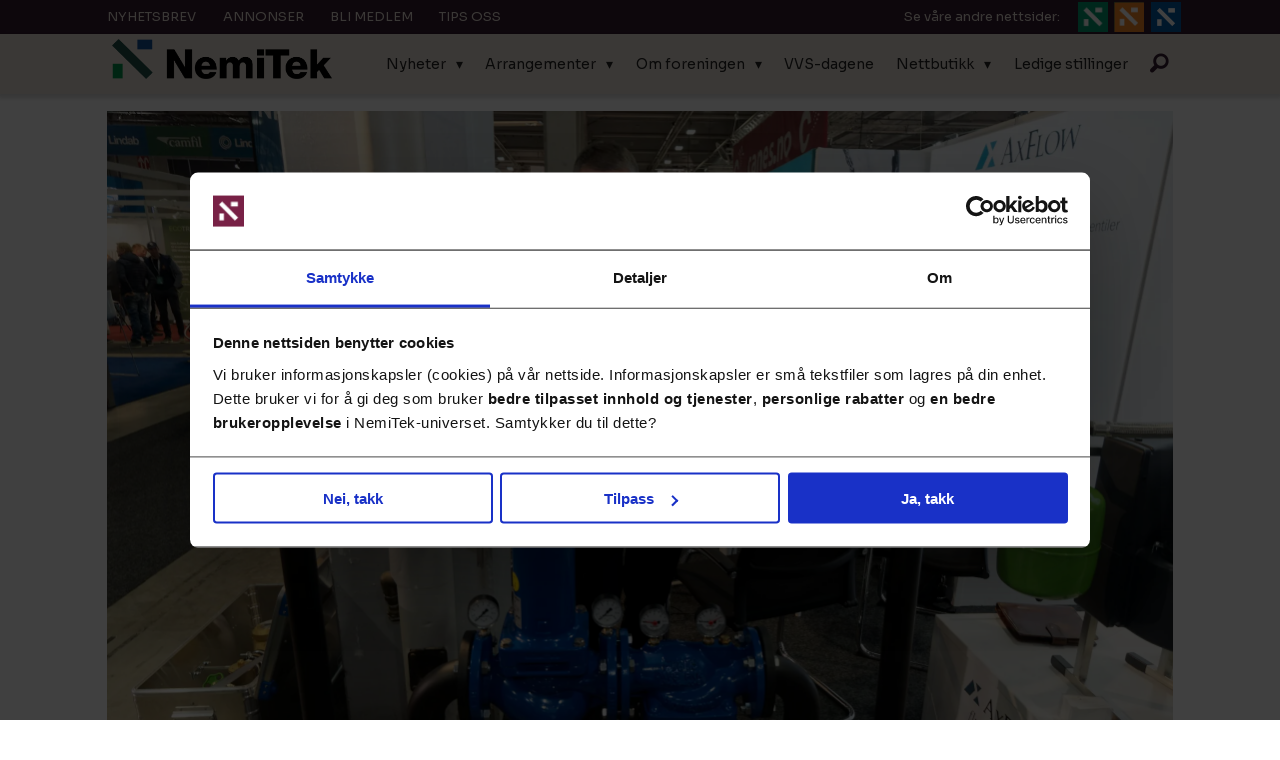

--- FILE ---
content_type: text/html; charset=UTF-8
request_url: https://www.nemitek.no/axflow-vvs-dagene/toffere-pa-tilbakeslag/315857
body_size: 23456
content:
<!DOCTYPE html>
<html lang="nb-NO" dir="ltr" class="resp_fonts">

    <head>
                
                <script type="module">
                    import { ClientAPI } from '/view-resources/baseview/public/common/ClientAPI/index.js?v=1762244532-L4';
                    window.labClientAPI = new ClientAPI({
                        pageData: {
                            url: 'https://www.nemitek.no/axflow-vvs-dagene/toffere-pa-tilbakeslag/315857',
                            pageType: 'article',
                            pageId: '315857',
                            section: 'jobb',
                            title: '<span class=" t96" data-lab-text_size_desktop="96">Tøffere på tilbakeslag</span>',
                            seotitle: 'Tøffere på tilbakeslag',
                            sometitle: 'Tøffere på tilbakeslag',
                            description: 'LILLESTRØM: Nå blir både kommunene og Mattilsynet tøffere på å sjekke tilbakeslagsventiler. – Det er mye dårlig vann i Norge, ifølge Paal Schlytter.',
                            seodescription: 'LILLESTRØM: Nå blir både kommunene og Mattilsynet tøffere på å sjekke tilbakeslagsventiler. – Det er mye dårlig vann i Norge, ifølge Paal Schlytter.',
                            somedescription: 'LILLESTRØM: Nå blir både kommunene og Mattilsynet tøffere på å sjekke tilbakeslagsventiler. – Det er mye dårlig vann i Norge, ifølge Paal Schlytter.',
                            device: 'desktop',
                            cmsVersion: '4.2.13',
                            contentLanguage: 'nb-NO',
                            published: '2022-10-21T11:33:58.000Z',
                            tags: ["vvs-dagene", "axflow", "jobb"],
                            bylines: ["Georg Mathisen"],
                            site: {
                                domain: 'https://www.nemitek.no',
                                id: '2',
                                alias: 'nemitek'
                            }
                            // Todo: Add paywall info ...
                        },
                        debug: false
                    });
                </script>

                <title>Tøffere på tilbakeslag</title>
                <meta name="title" content="Tøffere på tilbakeslag">
                <meta name="description" content="LILLESTRØM: Nå blir både kommunene og Mattilsynet tøffere på å sjekke tilbakeslagsventiler. – Det er mye dårlig vann i Norge, ifølge Paal Schlytter.">
                <meta http-equiv="Content-Type" content="text/html; charset=utf-8">
                <link rel="canonical" href="https://www.nemitek.no/axflow-vvs-dagene/toffere-pa-tilbakeslag/315857">
                <meta name="viewport" content="width=device-width, initial-scale=1">
                
                <meta property="og:type" content="article">
                <meta property="og:title" content="Tøffere på tilbakeslag">
                <meta property="og:description" content="LILLESTRØM: Nå blir både kommunene og Mattilsynet tøffere på å sjekke tilbakeslagsventiler. – Det er mye dårlig vann i Norge, ifølge Paal Schlytter.">
                <meta property="article:published_time" content="2022-10-21T11:33:58.000Z">
                <meta property="article:modified_time" content="2022-10-21T11:51:36.000Z">
                <meta property="article:author" content="Georg Mathisen">
                <meta property="article:tag" content="vvs-dagene">
                <meta property="article:tag" content="axflow">
                <meta property="article:tag" content="jobb">
                <meta property="og:image" content="https://image.nemitek.no/315861.jpg?imageId=315861&x=0&y=4.3804755944931&cropw=100.00358348624&croph=45.126714634146&panox=0&panoy=4.3804755944931&panow=100.00358348624&panoh=45.126714634146&width=1200&height=683">
                <meta property="og:image:width" content="1200">
                <meta property="og:image:height" content="684">
                <meta name="twitter:card" content="summary_large_image">
                
                <meta name="twitter:title" content="Tøffere på tilbakeslag">
                <meta name="twitter:description" content="LILLESTRØM: Nå blir både kommunene og Mattilsynet tøffere på å sjekke tilbakeslagsventiler. – Det er mye dårlig vann i Norge, ifølge Paal Schlytter.">
                <meta name="twitter:image" content="https://image.nemitek.no/315861.jpg?imageId=315861&x=0&y=4.3804755944931&cropw=100.00358348624&croph=45.126714634146&panox=0&panoy=4.3804755944931&panow=100.00358348624&panoh=45.126714634146&width=1200&height=683">
                <link rel="alternate" type="application/json+oembed" href="https://www.nemitek.no/axflow-vvs-dagene/toffere-pa-tilbakeslag/315857?lab_viewport=oembed">

                
                
                
                
                <meta property="og:url" content="https://www.nemitek.no/axflow-vvs-dagene/toffere-pa-tilbakeslag/315857">
                        <link type="image/svg+xml" rel="icon" href="/view-resources/dachser2/public/nemitek/favicon.svg">
                        <link type="image/png" rel="icon" sizes="32x32" href="/view-resources/dachser2/public/nemitek/favicon-32x32.png">
                        <link type="image/png" rel="icon" sizes="96x96" href="/view-resources/dachser2/public/nemitek/favicon-96x96.png">
                        <link type="image/png" rel="apple-touch-icon" sizes="120x120" href="/view-resources/dachser2/public/nemitek/favicon-120x120.png">
                        <link type="image/png" rel="apple-touch-icon" sizes="180x180" href="/view-resources/dachser2/public/nemitek/favicon-180x180.png">
                <link rel="stylesheet" href="/view-resources/view/css/grid.css?v=1762244532-L4">
                <link rel="stylesheet" href="/view-resources/view/css/main.css?v=1762244532-L4">
                <link rel="stylesheet" href="/view-resources/view/css/colors.css?v=1762244532-L4">
                <link rel="stylesheet" href="/view-resources/view/css/print.css?v=1762244532-L4" media="print">
                <link rel="stylesheet" href="/view-resources/view/css/foundation-icons/foundation-icons.css?v=1762244532-L4">
                <link rel="stylesheet" href="https://fonts.googleapis.com/css?family=Lato:300,300i,400,400i,700,700i,900,900i?v=1762244532-L4">
                <link rel="stylesheet" href="/view-resources/view/css/site/nemitek.css?v=1762244532-L4">
                <style data-key="background_colors">
                    .bg-white {background-color: rgba(255,255,255,1);}.bg-black {background-color: rgba(0,0,0,1);color: #fff;}.bg-quaternary {background-color: rgba(52,26,48,1);color: #fff;}.bg-quinary {background-color: rgba(12,79,73,1);color: #fff;}.bg-senary {background-color: rgba(0,79,159,1);color: #fff;}.bg-quaternary-light {background-color: rgba(120,33,70,1);color: #fff;}.bg-quaternary-dark {background-color: rgba(177,97,135,1);color: #fff;}.bg-quinary-light {background-color: rgba(0,150,64,1);color: #fff;}.bg-quinary-dark {background-color: rgba(127,195,145,1);}.bg-secondary {background-color: rgba(233,224,215,1);}@media (max-width: 1023px) { .color_mobile_bg-white {background-color: rgba(255,255,255,1);}}@media (max-width: 1023px) { .color_mobile_bg-black {background-color: rgba(0,0,0,1);}}@media (max-width: 1023px) { .color_mobile_bg-quaternary {background-color: rgba(52,26,48,1);}}@media (max-width: 1023px) { .color_mobile_bg-quinary {background-color: rgba(12,79,73,1);}}@media (max-width: 1023px) { .color_mobile_bg-senary {background-color: rgba(0,79,159,1);}}@media (max-width: 1023px) { .color_mobile_bg-quaternary-light {background-color: rgba(120,33,70,1);}}@media (max-width: 1023px) { .color_mobile_bg-quaternary-dark {background-color: rgba(177,97,135,1);}}@media (max-width: 1023px) { .color_mobile_bg-quinary-light {background-color: rgba(0,150,64,1);}}@media (max-width: 1023px) { .color_mobile_bg-quinary-dark {background-color: rgba(127,195,145,1);}}@media (max-width: 1023px) { .color_mobile_bg-secondary {background-color: rgba(233,224,215,1);}}
                </style>
                <style data-key="background_colors_opacity">
                    .bg-white.op-bg_70 {background-color: rgba(255, 255, 255, 0.7);}.bg-white.op-bg_50 {background-color: rgba(255, 255, 255, 0.5);}.bg-white.op-bg_30 {background-color: rgba(255, 255, 255, 0.3);}.bg-black.op-bg_70 {background-color: rgba(0, 0, 0, 0.7);color: #fff;}.bg-black.op-bg_50 {background-color: rgba(0, 0, 0, 0.5);color: #fff;}.bg-black.op-bg_30 {background-color: rgba(0, 0, 0, 0.3);color: #fff;}.bg-quaternary.op-bg_70 {background-color: rgba(52, 26, 48, 0.7);color: #fff;}.bg-quaternary.op-bg_50 {background-color: rgba(52, 26, 48, 0.5);color: #fff;}.bg-quaternary.op-bg_30 {background-color: rgba(52, 26, 48, 0.3);color: #fff;}.bg-quinary.op-bg_70 {background-color: rgba(12, 79, 73, 0.7);color: #fff;}.bg-quinary.op-bg_50 {background-color: rgba(12, 79, 73, 0.5);color: #fff;}.bg-quinary.op-bg_30 {background-color: rgba(12, 79, 73, 0.3);color: #fff;}.bg-senary.op-bg_70 {background-color: rgba(0, 79, 159, 0.7);color: #fff;}.bg-senary.op-bg_50 {background-color: rgba(0, 79, 159, 0.5);color: #fff;}.bg-senary.op-bg_30 {background-color: rgba(0, 79, 159, 0.3);color: #fff;}.bg-quaternary-light.op-bg_70 {background-color: rgba(120, 33, 70, 0.7);color: #fff;}.bg-quaternary-light.op-bg_50 {background-color: rgba(120, 33, 70, 0.5);color: #fff;}.bg-quaternary-light.op-bg_30 {background-color: rgba(120, 33, 70, 0.3);color: #fff;}.bg-quaternary-dark.op-bg_70 {background-color: rgba(177, 97, 135, 0.7);color: #fff;}.bg-quaternary-dark.op-bg_50 {background-color: rgba(177, 97, 135, 0.5);color: #fff;}.bg-quaternary-dark.op-bg_30 {background-color: rgba(177, 97, 135, 0.3);color: #fff;}.bg-quinary-light.op-bg_70 {background-color: rgba(0, 150, 64, 0.7);color: #fff;}.bg-quinary-light.op-bg_50 {background-color: rgba(0, 150, 64, 0.5);color: #fff;}.bg-quinary-light.op-bg_30 {background-color: rgba(0, 150, 64, 0.3);color: #fff;}.bg-quinary-dark.op-bg_70 {background-color: rgba(127, 195, 145, 0.7);}.bg-quinary-dark.op-bg_50 {background-color: rgba(127, 195, 145, 0.5);}.bg-quinary-dark.op-bg_30 {background-color: rgba(127, 195, 145, 0.3);}.bg-secondary.op-bg_70 {background-color: rgba(233, 224, 215, 0.7);}.bg-secondary.op-bg_50 {background-color: rgba(233, 224, 215, 0.5);}.bg-secondary.op-bg_30 {background-color: rgba(233, 224, 215, 0.3);}@media (max-width: 1023px) { .color_mobile_bg-white.op-bg_70 {background-color: rgba(255, 255, 255, 0.7);}}@media (max-width: 1023px) { .color_mobile_bg-white.op-bg_50 {background-color: rgba(255, 255, 255, 0.5);}}@media (max-width: 1023px) { .color_mobile_bg-white.op-bg_30 {background-color: rgba(255, 255, 255, 0.3);}}@media (max-width: 1023px) { .color_mobile_bg-black.op-bg_70 {background-color: rgba(0, 0, 0, 0.7);}}@media (max-width: 1023px) { .color_mobile_bg-black.op-bg_50 {background-color: rgba(0, 0, 0, 0.5);}}@media (max-width: 1023px) { .color_mobile_bg-black.op-bg_30 {background-color: rgba(0, 0, 0, 0.3);}}@media (max-width: 1023px) { .color_mobile_bg-quaternary.op-bg_70 {background-color: rgba(52, 26, 48, 0.7);}}@media (max-width: 1023px) { .color_mobile_bg-quaternary.op-bg_50 {background-color: rgba(52, 26, 48, 0.5);}}@media (max-width: 1023px) { .color_mobile_bg-quaternary.op-bg_30 {background-color: rgba(52, 26, 48, 0.3);}}@media (max-width: 1023px) { .color_mobile_bg-quinary.op-bg_70 {background-color: rgba(12, 79, 73, 0.7);}}@media (max-width: 1023px) { .color_mobile_bg-quinary.op-bg_50 {background-color: rgba(12, 79, 73, 0.5);}}@media (max-width: 1023px) { .color_mobile_bg-quinary.op-bg_30 {background-color: rgba(12, 79, 73, 0.3);}}@media (max-width: 1023px) { .color_mobile_bg-senary.op-bg_70 {background-color: rgba(0, 79, 159, 0.7);}}@media (max-width: 1023px) { .color_mobile_bg-senary.op-bg_50 {background-color: rgba(0, 79, 159, 0.5);}}@media (max-width: 1023px) { .color_mobile_bg-senary.op-bg_30 {background-color: rgba(0, 79, 159, 0.3);}}@media (max-width: 1023px) { .color_mobile_bg-quaternary-light.op-bg_70 {background-color: rgba(120, 33, 70, 0.7);}}@media (max-width: 1023px) { .color_mobile_bg-quaternary-light.op-bg_50 {background-color: rgba(120, 33, 70, 0.5);}}@media (max-width: 1023px) { .color_mobile_bg-quaternary-light.op-bg_30 {background-color: rgba(120, 33, 70, 0.3);}}@media (max-width: 1023px) { .color_mobile_bg-quaternary-dark.op-bg_70 {background-color: rgba(177, 97, 135, 0.7);}}@media (max-width: 1023px) { .color_mobile_bg-quaternary-dark.op-bg_50 {background-color: rgba(177, 97, 135, 0.5);}}@media (max-width: 1023px) { .color_mobile_bg-quaternary-dark.op-bg_30 {background-color: rgba(177, 97, 135, 0.3);}}@media (max-width: 1023px) { .color_mobile_bg-quinary-light.op-bg_70 {background-color: rgba(0, 150, 64, 0.7);}}@media (max-width: 1023px) { .color_mobile_bg-quinary-light.op-bg_50 {background-color: rgba(0, 150, 64, 0.5);}}@media (max-width: 1023px) { .color_mobile_bg-quinary-light.op-bg_30 {background-color: rgba(0, 150, 64, 0.3);}}@media (max-width: 1023px) { .color_mobile_bg-quinary-dark.op-bg_70 {background-color: rgba(127, 195, 145, 0.7);}}@media (max-width: 1023px) { .color_mobile_bg-quinary-dark.op-bg_50 {background-color: rgba(127, 195, 145, 0.5);}}@media (max-width: 1023px) { .color_mobile_bg-quinary-dark.op-bg_30 {background-color: rgba(127, 195, 145, 0.3);}}@media (max-width: 1023px) { .color_mobile_bg-secondary.op-bg_70 {background-color: rgba(233, 224, 215, 0.7);}}@media (max-width: 1023px) { .color_mobile_bg-secondary.op-bg_50 {background-color: rgba(233, 224, 215, 0.5);}}@media (max-width: 1023px) { .color_mobile_bg-secondary.op-bg_30 {background-color: rgba(233, 224, 215, 0.3);}}
                </style>
                <style data-key="border_colors">
                    .border-bg-white {border-color: rgba(255,255,255,1) !important;}.border-bg-black {border-color: rgba(0,0,0,1) !important;}.border-bg-quaternary {border-color: rgba(52,26,48,1) !important;}.border-bg-quinary {border-color: rgba(12,79,73,1) !important;}.border-bg-senary {border-color: rgba(0,79,159,1) !important;}.border-bg-quaternary-light {border-color: rgba(120,33,70,1) !important;}.border-bg-quaternary-dark {border-color: rgba(177,97,135,1) !important;}.border-bg-quinary-light {border-color: rgba(0,150,64,1) !important;}.border-bg-quinary-dark {border-color: rgba(127,195,145,1) !important;}.border-bg-secondary {border-color: rgba(233,224,215,1) !important;}@media (max-width: 1023px) { .mobile_border-bg-white {border-color: rgba(255,255,255,1) !important;}}@media (max-width: 1023px) { .mobile_border-bg-black {border-color: rgba(0,0,0,1) !important;}}@media (max-width: 1023px) { .mobile_border-bg-quaternary {border-color: rgba(52,26,48,1) !important;}}@media (max-width: 1023px) { .mobile_border-bg-quinary {border-color: rgba(12,79,73,1) !important;}}@media (max-width: 1023px) { .mobile_border-bg-senary {border-color: rgba(0,79,159,1) !important;}}@media (max-width: 1023px) { .mobile_border-bg-quaternary-light {border-color: rgba(120,33,70,1) !important;}}@media (max-width: 1023px) { .mobile_border-bg-quaternary-dark {border-color: rgba(177,97,135,1) !important;}}@media (max-width: 1023px) { .mobile_border-bg-quinary-light {border-color: rgba(0,150,64,1) !important;}}@media (max-width: 1023px) { .mobile_border-bg-quinary-dark {border-color: rgba(127,195,145,1) !important;}}@media (max-width: 1023px) { .mobile_border-bg-secondary {border-color: rgba(233,224,215,1) !important;}}
                </style>
                <style data-key="font_colors">
                    .black {color: rgb(0, 0, 0) !important;}.white {color: rgb(255, 255, 255) !important;}.quaternary {color: rgba(52,26,48,1) !important;}.quinary {color: rgba(12,79,73,1) !important;}.quaternary-light {color: rgba(120,33,70,1) !important;}.quaternary-dark {color: rgba(177,97,135,1) !important;}.quinary-light {color: rgba(0,150,64,1) !important;}.quinary-dark {color: rgba(127,195,145,1) !important;}.senary {color: rgba(233,224,215,1) !important;}.septenary {color: rgba(0,79,159,1) !important;}@media (max-width: 1023px) { .color_mobile_black {color: rgb(0, 0, 0) !important;}}@media (max-width: 1023px) { .color_mobile_white {color: rgb(255, 255, 255) !important;}}@media (max-width: 1023px) { .color_mobile_quaternary {color: rgba(52,26,48,1) !important;}}@media (max-width: 1023px) { .color_mobile_quinary {color: rgba(12,79,73,1) !important;}}@media (max-width: 1023px) { .color_mobile_quaternary-light {color: rgba(120,33,70,1) !important;}}@media (max-width: 1023px) { .color_mobile_quaternary-dark {color: rgba(177,97,135,1) !important;}}@media (max-width: 1023px) { .color_mobile_quinary-light {color: rgba(0,150,64,1) !important;}}@media (max-width: 1023px) { .color_mobile_quinary-dark {color: rgba(127,195,145,1) !important;}}@media (max-width: 1023px) { .color_mobile_senary {color: rgba(233,224,215,1) !important;}}@media (max-width: 1023px) { .color_mobile_septenary {color: rgba(0,79,159,1) !important;}}
                </style>
                <style data-key="image_gradient">
                    .image-gradient-bg-white .img:after {background-image: linear-gradient(to bottom, transparent 50%, rgba(255,255,255,1));content: "";position: absolute;top: 0;left: 0;right: 0;bottom: 0;pointer-events: none;}.image-gradient-bg-black .img:after {background-image: linear-gradient(to bottom, transparent 50%, rgba(0,0,0,1));content: "";position: absolute;top: 0;left: 0;right: 0;bottom: 0;pointer-events: none;}.image-gradient-bg-quaternary .img:after {background-image: linear-gradient(to bottom, transparent 50%, rgba(52,26,48,1));content: "";position: absolute;top: 0;left: 0;right: 0;bottom: 0;pointer-events: none;}.image-gradient-bg-quinary .img:after {background-image: linear-gradient(to bottom, transparent 50%, rgba(12,79,73,1));content: "";position: absolute;top: 0;left: 0;right: 0;bottom: 0;pointer-events: none;}.image-gradient-bg-senary .img:after {background-image: linear-gradient(to bottom, transparent 50%, rgba(0,79,159,1));content: "";position: absolute;top: 0;left: 0;right: 0;bottom: 0;pointer-events: none;}.image-gradient-bg-quaternary-light .img:after {background-image: linear-gradient(to bottom, transparent 50%, rgba(120,33,70,1));content: "";position: absolute;top: 0;left: 0;right: 0;bottom: 0;pointer-events: none;}.image-gradient-bg-quaternary-dark .img:after {background-image: linear-gradient(to bottom, transparent 50%, rgba(177,97,135,1));content: "";position: absolute;top: 0;left: 0;right: 0;bottom: 0;pointer-events: none;}.image-gradient-bg-quinary-light .img:after {background-image: linear-gradient(to bottom, transparent 50%, rgba(0,150,64,1));content: "";position: absolute;top: 0;left: 0;right: 0;bottom: 0;pointer-events: none;}.image-gradient-bg-quinary-dark .img:after {background-image: linear-gradient(to bottom, transparent 50%, rgba(127,195,145,1));content: "";position: absolute;top: 0;left: 0;right: 0;bottom: 0;pointer-events: none;}.image-gradient-bg-secondary .img:after {background-image: linear-gradient(to bottom, transparent 50%, rgba(233,224,215,1));content: "";position: absolute;top: 0;left: 0;right: 0;bottom: 0;pointer-events: none;}@media (max-width: 1023px) { .color_mobile_image-gradient-bg-white .img:after {background-image: linear-gradient(to bottom, transparent 50%, rgba(255,255,255,1));content: "";position: absolute;top: 0;left: 0;right: 0;bottom: 0;pointer-events: none;}}@media (max-width: 1023px) { .color_mobile_image-gradient-bg-black .img:after {background-image: linear-gradient(to bottom, transparent 50%, rgba(0,0,0,1));content: "";position: absolute;top: 0;left: 0;right: 0;bottom: 0;pointer-events: none;}}@media (max-width: 1023px) { .color_mobile_image-gradient-bg-quaternary .img:after {background-image: linear-gradient(to bottom, transparent 50%, rgba(52,26,48,1));content: "";position: absolute;top: 0;left: 0;right: 0;bottom: 0;pointer-events: none;}}@media (max-width: 1023px) { .color_mobile_image-gradient-bg-quinary .img:after {background-image: linear-gradient(to bottom, transparent 50%, rgba(12,79,73,1));content: "";position: absolute;top: 0;left: 0;right: 0;bottom: 0;pointer-events: none;}}@media (max-width: 1023px) { .color_mobile_image-gradient-bg-senary .img:after {background-image: linear-gradient(to bottom, transparent 50%, rgba(0,79,159,1));content: "";position: absolute;top: 0;left: 0;right: 0;bottom: 0;pointer-events: none;}}@media (max-width: 1023px) { .color_mobile_image-gradient-bg-quaternary-light .img:after {background-image: linear-gradient(to bottom, transparent 50%, rgba(120,33,70,1));content: "";position: absolute;top: 0;left: 0;right: 0;bottom: 0;pointer-events: none;}}@media (max-width: 1023px) { .color_mobile_image-gradient-bg-quaternary-dark .img:after {background-image: linear-gradient(to bottom, transparent 50%, rgba(177,97,135,1));content: "";position: absolute;top: 0;left: 0;right: 0;bottom: 0;pointer-events: none;}}@media (max-width: 1023px) { .color_mobile_image-gradient-bg-quinary-light .img:after {background-image: linear-gradient(to bottom, transparent 50%, rgba(0,150,64,1));content: "";position: absolute;top: 0;left: 0;right: 0;bottom: 0;pointer-events: none;}}@media (max-width: 1023px) { .color_mobile_image-gradient-bg-quinary-dark .img:after {background-image: linear-gradient(to bottom, transparent 50%, rgba(127,195,145,1));content: "";position: absolute;top: 0;left: 0;right: 0;bottom: 0;pointer-events: none;}}@media (max-width: 1023px) { .color_mobile_image-gradient-bg-secondary .img:after {background-image: linear-gradient(to bottom, transparent 50%, rgba(233,224,215,1));content: "";position: absolute;top: 0;left: 0;right: 0;bottom: 0;pointer-events: none;}}.image-gradient-bg-white.image-gradient-left .img:after {background-image: linear-gradient(to left, transparent 50%, rgba(255,255,255,1));}.image-gradient-bg-black.image-gradient-left .img:after {background-image: linear-gradient(to left, transparent 50%, rgba(0,0,0,1));}.image-gradient-bg-quaternary.image-gradient-left .img:after {background-image: linear-gradient(to left, transparent 50%, rgba(52,26,48,1));}.image-gradient-bg-quinary.image-gradient-left .img:after {background-image: linear-gradient(to left, transparent 50%, rgba(12,79,73,1));}.image-gradient-bg-senary.image-gradient-left .img:after {background-image: linear-gradient(to left, transparent 50%, rgba(0,79,159,1));}.image-gradient-bg-quaternary-light.image-gradient-left .img:after {background-image: linear-gradient(to left, transparent 50%, rgba(120,33,70,1));}.image-gradient-bg-quaternary-dark.image-gradient-left .img:after {background-image: linear-gradient(to left, transparent 50%, rgba(177,97,135,1));}.image-gradient-bg-quinary-light.image-gradient-left .img:after {background-image: linear-gradient(to left, transparent 50%, rgba(0,150,64,1));}.image-gradient-bg-quinary-dark.image-gradient-left .img:after {background-image: linear-gradient(to left, transparent 50%, rgba(127,195,145,1));}.image-gradient-bg-secondary.image-gradient-left .img:after {background-image: linear-gradient(to left, transparent 50%, rgba(233,224,215,1));}@media (max-width: 1023px) { .color_mobile_image-gradient-bg-white.image-gradient-left .img:after {background-image: linear-gradient(to left, transparent 50%, rgba(255,255,255,1));}}@media (max-width: 1023px) { .color_mobile_image-gradient-bg-black.image-gradient-left .img:after {background-image: linear-gradient(to left, transparent 50%, rgba(0,0,0,1));}}@media (max-width: 1023px) { .color_mobile_image-gradient-bg-quaternary.image-gradient-left .img:after {background-image: linear-gradient(to left, transparent 50%, rgba(52,26,48,1));}}@media (max-width: 1023px) { .color_mobile_image-gradient-bg-quinary.image-gradient-left .img:after {background-image: linear-gradient(to left, transparent 50%, rgba(12,79,73,1));}}@media (max-width: 1023px) { .color_mobile_image-gradient-bg-senary.image-gradient-left .img:after {background-image: linear-gradient(to left, transparent 50%, rgba(0,79,159,1));}}@media (max-width: 1023px) { .color_mobile_image-gradient-bg-quaternary-light.image-gradient-left .img:after {background-image: linear-gradient(to left, transparent 50%, rgba(120,33,70,1));}}@media (max-width: 1023px) { .color_mobile_image-gradient-bg-quaternary-dark.image-gradient-left .img:after {background-image: linear-gradient(to left, transparent 50%, rgba(177,97,135,1));}}@media (max-width: 1023px) { .color_mobile_image-gradient-bg-quinary-light.image-gradient-left .img:after {background-image: linear-gradient(to left, transparent 50%, rgba(0,150,64,1));}}@media (max-width: 1023px) { .color_mobile_image-gradient-bg-quinary-dark.image-gradient-left .img:after {background-image: linear-gradient(to left, transparent 50%, rgba(127,195,145,1));}}@media (max-width: 1023px) { .color_mobile_image-gradient-bg-secondary.image-gradient-left .img:after {background-image: linear-gradient(to left, transparent 50%, rgba(233,224,215,1));}}.image-gradient-bg-white.image-gradient-right .img:after {background-image: linear-gradient(to right, transparent 50%, rgba(255,255,255,1));}.image-gradient-bg-black.image-gradient-right .img:after {background-image: linear-gradient(to right, transparent 50%, rgba(0,0,0,1));}.image-gradient-bg-quaternary.image-gradient-right .img:after {background-image: linear-gradient(to right, transparent 50%, rgba(52,26,48,1));}.image-gradient-bg-quinary.image-gradient-right .img:after {background-image: linear-gradient(to right, transparent 50%, rgba(12,79,73,1));}.image-gradient-bg-senary.image-gradient-right .img:after {background-image: linear-gradient(to right, transparent 50%, rgba(0,79,159,1));}.image-gradient-bg-quaternary-light.image-gradient-right .img:after {background-image: linear-gradient(to right, transparent 50%, rgba(120,33,70,1));}.image-gradient-bg-quaternary-dark.image-gradient-right .img:after {background-image: linear-gradient(to right, transparent 50%, rgba(177,97,135,1));}.image-gradient-bg-quinary-light.image-gradient-right .img:after {background-image: linear-gradient(to right, transparent 50%, rgba(0,150,64,1));}.image-gradient-bg-quinary-dark.image-gradient-right .img:after {background-image: linear-gradient(to right, transparent 50%, rgba(127,195,145,1));}.image-gradient-bg-secondary.image-gradient-right .img:after {background-image: linear-gradient(to right, transparent 50%, rgba(233,224,215,1));}@media (max-width: 1023px) { .color_mobile_image-gradient-bg-white.image-gradient-right .img:after {background-image: linear-gradient(to right, transparent 50%, rgba(255,255,255,1));}}@media (max-width: 1023px) { .color_mobile_image-gradient-bg-black.image-gradient-right .img:after {background-image: linear-gradient(to right, transparent 50%, rgba(0,0,0,1));}}@media (max-width: 1023px) { .color_mobile_image-gradient-bg-quaternary.image-gradient-right .img:after {background-image: linear-gradient(to right, transparent 50%, rgba(52,26,48,1));}}@media (max-width: 1023px) { .color_mobile_image-gradient-bg-quinary.image-gradient-right .img:after {background-image: linear-gradient(to right, transparent 50%, rgba(12,79,73,1));}}@media (max-width: 1023px) { .color_mobile_image-gradient-bg-senary.image-gradient-right .img:after {background-image: linear-gradient(to right, transparent 50%, rgba(0,79,159,1));}}@media (max-width: 1023px) { .color_mobile_image-gradient-bg-quaternary-light.image-gradient-right .img:after {background-image: linear-gradient(to right, transparent 50%, rgba(120,33,70,1));}}@media (max-width: 1023px) { .color_mobile_image-gradient-bg-quaternary-dark.image-gradient-right .img:after {background-image: linear-gradient(to right, transparent 50%, rgba(177,97,135,1));}}@media (max-width: 1023px) { .color_mobile_image-gradient-bg-quinary-light.image-gradient-right .img:after {background-image: linear-gradient(to right, transparent 50%, rgba(0,150,64,1));}}@media (max-width: 1023px) { .color_mobile_image-gradient-bg-quinary-dark.image-gradient-right .img:after {background-image: linear-gradient(to right, transparent 50%, rgba(127,195,145,1));}}@media (max-width: 1023px) { .color_mobile_image-gradient-bg-secondary.image-gradient-right .img:after {background-image: linear-gradient(to right, transparent 50%, rgba(233,224,215,1));}}.image-gradient-bg-white.image-gradient-top .img:after {background-image: linear-gradient(to top, transparent 50%, rgba(255,255,255,1));}.image-gradient-bg-black.image-gradient-top .img:after {background-image: linear-gradient(to top, transparent 50%, rgba(0,0,0,1));}.image-gradient-bg-quaternary.image-gradient-top .img:after {background-image: linear-gradient(to top, transparent 50%, rgba(52,26,48,1));}.image-gradient-bg-quinary.image-gradient-top .img:after {background-image: linear-gradient(to top, transparent 50%, rgba(12,79,73,1));}.image-gradient-bg-senary.image-gradient-top .img:after {background-image: linear-gradient(to top, transparent 50%, rgba(0,79,159,1));}.image-gradient-bg-quaternary-light.image-gradient-top .img:after {background-image: linear-gradient(to top, transparent 50%, rgba(120,33,70,1));}.image-gradient-bg-quaternary-dark.image-gradient-top .img:after {background-image: linear-gradient(to top, transparent 50%, rgba(177,97,135,1));}.image-gradient-bg-quinary-light.image-gradient-top .img:after {background-image: linear-gradient(to top, transparent 50%, rgba(0,150,64,1));}.image-gradient-bg-quinary-dark.image-gradient-top .img:after {background-image: linear-gradient(to top, transparent 50%, rgba(127,195,145,1));}.image-gradient-bg-secondary.image-gradient-top .img:after {background-image: linear-gradient(to top, transparent 50%, rgba(233,224,215,1));}@media (max-width: 1023px) { .color_mobile_image-gradient-bg-white.image-gradient-top .img:after {background-image: linear-gradient(to top, transparent 50%, rgba(255,255,255,1));}}@media (max-width: 1023px) { .color_mobile_image-gradient-bg-black.image-gradient-top .img:after {background-image: linear-gradient(to top, transparent 50%, rgba(0,0,0,1));}}@media (max-width: 1023px) { .color_mobile_image-gradient-bg-quaternary.image-gradient-top .img:after {background-image: linear-gradient(to top, transparent 50%, rgba(52,26,48,1));}}@media (max-width: 1023px) { .color_mobile_image-gradient-bg-quinary.image-gradient-top .img:after {background-image: linear-gradient(to top, transparent 50%, rgba(12,79,73,1));}}@media (max-width: 1023px) { .color_mobile_image-gradient-bg-senary.image-gradient-top .img:after {background-image: linear-gradient(to top, transparent 50%, rgba(0,79,159,1));}}@media (max-width: 1023px) { .color_mobile_image-gradient-bg-quaternary-light.image-gradient-top .img:after {background-image: linear-gradient(to top, transparent 50%, rgba(120,33,70,1));}}@media (max-width: 1023px) { .color_mobile_image-gradient-bg-quaternary-dark.image-gradient-top .img:after {background-image: linear-gradient(to top, transparent 50%, rgba(177,97,135,1));}}@media (max-width: 1023px) { .color_mobile_image-gradient-bg-quinary-light.image-gradient-top .img:after {background-image: linear-gradient(to top, transparent 50%, rgba(0,150,64,1));}}@media (max-width: 1023px) { .color_mobile_image-gradient-bg-quinary-dark.image-gradient-top .img:after {background-image: linear-gradient(to top, transparent 50%, rgba(127,195,145,1));}}@media (max-width: 1023px) { .color_mobile_image-gradient-bg-secondary.image-gradient-top .img:after {background-image: linear-gradient(to top, transparent 50%, rgba(233,224,215,1));}}
                </style>
                <style data-key="custom_css_variables">
                :root {
                    --lab_page_width: 1088px;
                    --lab_columns_gutter: 11px;
                    --space-top: ;
                    --space-top-adnuntiusAd: 120;
                }

                @media(max-width: 767px) {
                    :root {
                        --lab_columns_gutter: 10px;
                    }
                }

                @media(min-width: 767px) {
                    :root {
                    }
                }
                </style>
<script src="/view-resources/public/common/JWTCookie.js?v=1762244532-L4"></script>
<script src="/view-resources/public/common/Paywall.js?v=1762244532-L4"></script>
                <script>
                window.Dac = window.Dac || {};
                (function () {
                    if (navigator) {
                        window.Dac.clientData = {
                            language: navigator.language,
                            userAgent: navigator.userAgent,
                            innerWidth: window.innerWidth,
                            innerHeight: window.innerHeight,
                            deviceByMediaQuery: getDeviceByMediaQuery(),
                            labDevice: 'desktop', // Device from labrador
                            device: 'desktop', // Device from varnish
                            paywall: {
                                isAuthenticated: isPaywallAuthenticated(),
                                toggleAuthenticatedContent: toggleAuthenticatedContent,
                                requiredProducts: [],
                            },
                            page: {
                                id: '315857',
                                extId: ''
                            },
                            siteAlias: 'nemitek',
                            debug: window.location.href.includes('debug=1')
                        };
                        function getDeviceByMediaQuery() {
                            if (window.matchMedia('(max-width: 767px)').matches) return 'mobile';
                            if (window.matchMedia('(max-width: 1023px)').matches) return 'tablet';
                            return 'desktop';
                        }

                        function isPaywallAuthenticated() {
                            if (window.Dac && window.Dac.JWTCookie) {
                                var JWTCookie = new Dac.JWTCookie({ debug: false });
                                return JWTCookie.isAuthenticated();
                            }
                            return false;
                        }

                        function toggleAuthenticatedContent(settings) {
                            if (!window.Dac || !window.Dac.Paywall) {
                                return;
                            }
                            var Paywall = new Dac.Paywall();
                            var updateDOM = Paywall.updateDOM;

                            if(settings && settings.displayUserName) {
                                var userName = Paywall.getUserName().then((userName) => {
                                    updateDOM(userName !== false, userName, settings.optionalGreetingText);
                                });
                            } else {
                                updateDOM(window.Dac.clientData.paywall.isAuthenticated);
                            }
                        }
                    }
                }());
                </script>

                    <script type="module" src="/view-resources/baseview/public/common/baseview/moduleHandlers.js?v=1762244532-L4" data-cookieconsent="ignore"></script>
<!-- DataLayer -->
<script>
    if (window.Dac && window.Dac.JWTCookie) {
        var JWTCookie = new Dac.JWTCookie({
            debug: false
        });
    }

    var dataLayerData = {};

        dataLayerData['topics'] = 'vvs-dagene,axflow,jobb';
        dataLayerData['mainTopic'] = 'jobb';
        dataLayerData['articleTitle'] = 'Tøffere på tilbakeslag';
        dataLayerData['aurthorName'] = 'Røine, Jan Erik';
        dataLayerData['articleKicker'] = 'VVS-DAGENE 2022';
        dataLayerData['articlePublished'] = '1666352038';
    if(JWTCookie) {
        var cookieValue = JWTCookie.get('providerData');
        if(cookieValue)
            dataLayerData['userId'] = cookieValue;
    }
        dataLayerData['articleSubtitle'] = 'LILLESTRØM: Nå blir både kommunene og Mattilsynet tøffere på å sjekke tilbakeslagsventiler. – Det er mye dårlig vann i Norge, ifølge Paal Schlytter.';
        dataLayerData['paywallActive'] = 'true';
        dataLayerData['paywallHasAccess'] = 'true';
        dataLayerData['articlePublishedUrl'] = '/axflow-vvs-dagene/toffere-pa-tilbakeslag/315857';
        dataLayerData['articleId'] = '315857';
    if(JWTCookie) {
        var cookieValue = JWTCookie.get('sub');
        if(cookieValue)
            dataLayerData['externalId'] = cookieValue;
    }

    dataLayer = [dataLayerData];
</script><!-- Google Tag Manager -->
<script>
    window.dataLayer = window.dataLayer || [];
</script>
<script>(function(w,d,s,l,i){w[l]=w[l]||[];w[l].push({'gtm.start':
new Date().getTime(),event:'gtm.js'});var f=d.getElementsByTagName(s)[0],
j=d.createElement(s),dl=l!='dataLayer'?'&l='+l:'';j.async=true;j.src=
'https://www.googletagmanager.com/gtm.js?id='+i+dl;f.parentNode.insertBefore(j,f);
})(window,document,'script','dataLayer','GTM-P2S9D3J');</script>

                            <script src="https://cdn.adnuntius.com/adn.js" data-cookieconsent="ignore"></script>
                                <script>
                                    window.adn = window.adn || {};
                                    var adUnits = [];
                                    var handleAsTablet = (Dac.clientData.device === 'tablet' || Dac.clientData.innerWidth < 1316);

                                    if (!(handleAsTablet && '' === 'true')) {
                                        adUnits.push({ auId: '0000000000069fe1', auW: 1058, auH: 150  });
                                    }
                                    if (!(handleAsTablet && '' === 'true')) {
                                        adUnits.push({ auId: '00000000000dedbf', auW: 980, auH: 300  });
                                    }
                                    if (!(handleAsTablet && 'true' === 'true')) {
                                        adUnits.push({ auId: '0000000000089394', auW: 180, auH: 700  });
                                    }
                                    if (!(handleAsTablet && 'true' === 'true')) {
                                        adUnits.push({ auId: '0000000000089393', auW: 180, auH: 700  });
                                    }

                                    var adn_kv = adn_kv || [];
                                    adn_kv.push({ "tags": ["vvs-dagene", "axflow", "jobb"] });

                                    const adnRequest = {
                                        requestTiming: 'onReady',
                                        adUnits: adUnits,
                                        kv: adn_kv
                                    };



                                    adn.request(adnRequest);
                                </script>
                <link href="https://fonts.googleapis.com/css?family=Sora:regular,100,200,300,500,600,700,800" rel="stylesheet" >
                <link href="https://fonts.googleapis.com/css?family=Source+Sans+Pro:regular,200,200italic,300,300italic,italic,600,600italic,700,700italic,900,900italic" rel="stylesheet" >
                <style id="dachser-vieweditor-styles">
                    .articleHeader .headline { font-family: "Sora"; font-weight: 600; font-style: normal; }
                    article.column .content .headline { font-family: "Sora"; font-weight: 600; font-style: normal; }
                    body { font-family: "Source Sans Pro"; font-weight: normal; font-style: normal; }
                    .bodytext { font-family: "Source Sans Pro"; font-weight: normal; font-style: normal; }
                    .byline { font-family: "Sora"; font-weight: 500; font-style: normal; }
                    header#nav, header.pageHeader { font-family: "Sora"; font-weight: normal; font-style: normal; }
                    .font-Sora { font-family: "Sora" !important; }
                    .font-Sora.font-weight-normal { font-weight: normal !important; }
                    .font-Sora.font-weight-light { font-weight: 100 !important; }
                    .font-Sora.font-weight-bold { font-weight: 600 !important; }
                    .font-Sora.font-weight-black { font-weight: 800 !important; }
                    .font-SourceSansPro { font-family: "Source Sans Pro" !important; }
                    .font-SourceSansPro.font-weight-normal { font-weight: normal !important; }
                    .font-SourceSansPro.font-weight-light { font-weight: 200 !important; }
                    .font-SourceSansPro.font-weight-bold { font-weight: 600 !important; }
                    .font-SourceSansPro.font-weight-black { font-weight: 900 !important; }
                </style>
                <style id="css_variables"></style>
                <script>
                    window.dachserData = {
                        _data: {},
                        _instances: {},
                        get: function(key) {
                            return dachserData._data[key] || null;
                        },
                        set: function(key, value) {
                            dachserData._data[key] = value;
                        },
                        push: function(key, value) {
                            if (!dachserData._data[key]) {
                                dachserData._data[key] = [];
                            }
                            dachserData._data[key].push(value);
                        },
                        setInstance: function(key, identifier, instance) {
                            if (!dachserData._instances[key]) {
                                dachserData._instances[key] = {};
                            }
                            dachserData._instances[key][identifier] = instance;
                        },
                        getInstance: function(key, identifier) {
                            return dachserData._instances[key] ? dachserData._instances[key][identifier] || null : null;
                        },
                        reflow: () => {}
                    };
                </script>
                

                <script type="application/ld+json">
                [{"@context":"http://schema.org","@type":"WebSite","name":"Nemitek","url":"https://www.nemitek.no"},{"@context":"https://schema.org","@type":"NewsArticle","headline":"Tøffere på tilbakeslag","description":"LILLESTRØM: Nå blir både kommunene og Mattilsynet tøffere på å sjekke tilbakeslagsventiler. – Det er mye dårlig vann i Norge, ifølge Paal Schlytter.","mainEntityOfPage":{"@id":"https://www.nemitek.no/axflow-vvs-dagene/toffere-pa-tilbakeslag/315857"},"availableLanguage":[{"@type":"Language","alternateName":"nb-NO"}],"image":["https://image.nemitek.no/?imageId=315861&width=1200"],"keywords":"vvs-dagene, axflow, jobb","author":[{"@type":"Person","name":"Georg Mathisen"}],"publisher":{"@type":"Organization","name":"Nemitek","logo":{"@type":"ImageObject","url":"/view-resources/dachser2/public/nemitek/nemitek100-logo.png"}},"datePublished":"2022-10-21T11:33:58.000Z","dateModified":"2022-10-21T11:51:36.000Z"}]
                </script>                
                
                
                



        <meta property="article:section" content="jobb">
<script>
var k5aMeta = { "paid": 0, "author": ["Georg Mathisen"], "tag": ["vvs-dagene", "axflow", "jobb"], "title": "Tøffere på tilbakeslag", "teasertitle": "Tøffere på tilbakeslag", "kicker": "VVS-DAGENE 2022", "url": "https://www.nemitek.no/a/315857", "login": (Dac.clientData.paywall.isAuthenticated ? 1 : 0), "subscriber": (Dac.clientData.paywall.isAuthenticated ? 1 : 0), "subscriberId": (Dac.clientData.subscriberId ? `"${ Dac.clientData.subscriberId }"` : "") };
</script>
                <script src="//cl.k5a.io/6156b8c81b4d741e051f44c2.js" async></script>


        <style>
            :root {
                
                
            }
        </style>
        
        
    </head>

    <body class="l4 article site_nemitek section_jobb"
        
        
        >

<!-- Google Tag Manager (noscript) -->
<noscript><iframe src="https://www.googletagmanager.com/ns.html?id=GTM-P2S9D3J"
height="0" width="0" style="display:none;visibility:hidden"></iframe></noscript>
<!-- End Google Tag Manager (noscript) -->        
        <script>
        document.addEventListener("DOMContentLoaded", (event) => {
            setScrollbarWidth();
            window.addEventListener('resize', setScrollbarWidth);
        });
        function setScrollbarWidth() {
            const root = document.querySelector(':root');
            const width = (window.innerWidth - document.body.offsetWidth < 21) ? window.innerWidth - document.body.offsetWidth : 15;
            root.style.setProperty('--lab-scrollbar-width', `${ width }px`);
        }
        </script>

        
        <a href="#main" class="skip-link">Jump to main content</a>

        <header class="pageElement pageHeader">
    <div class="section grid-fixed">
    <div class="section topline">
    <div class="row">
<nav class="navigation topBarMenu">
	<ul class="menu-list">
			<li class="first-list-item ">
				<a href="https://www.nemitek.no/melde-pa-nyhetsbrev" target="_self">Nyhetsbrev</a>
			</li>
			<li class="first-list-item ">
				<a href="https://www.nemitek.no/annonsering" target="_self">Annonser</a>
			</li>
			<li class="first-list-item ">
				<a href="https://www.nemitek.no/medlemskap" target="_self">Bli medlem</a>
			</li>
			<li class="first-list-item dac-hidden-desktop-down">
				<a href="https://www.nemitek.no/tips-oss" target="_self">Tips oss</a>
			</li>
			<li class="first-list-item floatRight dac-hidden-desktop-down">
				<span tabindex="0"></span>
			</li>
			<li class="first-list-item text dac-hidden-desktop-down">
				<span tabindex="0">Se våre andre nettsider:</span>
			</li>
			<li class="first-list-item nemitek icon dac-hidden-desktop-down">
				<a href="https://www.nemitek.no/" target="_self"></a>
			</li>
			<li class="first-list-item vvsdagene icon dac-hidden-desktop-down">
				<a href="https://www.vvsdagene.no/" target="_self"></a>
			</li>
			<li class="first-list-item driftskonferansen icon dac-hidden-desktop-down">
				<a href="http://www.driftskonferansen.no/" target="_self"></a>
			</li>
			<li class="first-list-item kompetansebiblioteket icon dac-hidden-desktop-down">
				<a href="https://nye.kompetansebiblioteket.no/" target="_self"></a>
			</li>
	</ul>
</nav>



</div>

</div>
<div class="section mainline">
    <div class="row">
<figure class="logo">
    <a href=" //www.nemitek.no" aria-label="Gå til forside">
        <img src="https://www.nemitek.no/files/2025/03/14/Nemitek_logo-1a.png"
            alt="Gå til forside. Logo, Nemitek.no"
            width="220"
            >
    </a>
</figure>
<nav class="navigation mainMenu dac-hidden-desktop-down grid-align-center grid-align-content-end">
	<ul class="menu-list">
			<li class="first-list-item has-children">
				<span tabindex="0">Nyheter</span>
				<ul class="children">
					<li class="">
						<a href="https://www.nemitek.no/kulde" target="_self">Kulde</a>
					</li>
					<li class="">
						<a href="https://www.nemitek.no/varme" target="_self">Varme</a>
					</li>
					<li class="">
						<a href="https://www.nemitek.no/byggdrift" target="_self">Byggdrift</a>
					</li>
					<li class="">
						<a href="https://www.nemitek.no/ventilasjon" target="_self">Ventilasjon</a>
					</li>
					<li class="">
						<a href="https://www.nemitek.no/jobb" target="_self">Jobb</a>
					</li>
					<li class="">
						<a href="https://www.nemitek.no/energi" target="_self">Energi og miljø</a>
					</li>
					<li class="">
						<a href="https://www.nemitek.no/sanitaer" target="_self">Sanitærteknikk</a>
					</li>
					<li class="">
						<a href="https://www.nemitek.no/kommentar" target="_self">Kommentar</a>
					</li>
					<li class="">
						<a href="https://cm.nemitek.no/" target="_self">Annonsørinnhold</a>
					</li>
				</ul>
			</li>
			<li class="first-list-item has-children">
				<a href="https://arrangement.nemitek.no/" target="_self">Arrangementer</a>
				<ul class="children">
					<li class="">
						<a href="https://arrangement.nemitek.no/" target="_self">Kalender</a>
					</li>
					<li class="">
						<a href="https://www.nemitek.no/konferanser" target="_self">Konferanser og messer</a>
					</li>
					<li class="dac-hidden-desktop-up dac-hidden-desktop-down">
						<a href="https://www.nemitek.no/messer" target="_self">Messer</a>
					</li>
				</ul>
			</li>
			<li class="first-list-item has-children">
				<span tabindex="0">Om foreningen</span>
				<ul class="children">
					<li class="">
						<a href="https://www.nemitek.no/om-nemitek" target="_self">Om oss</a>
					</li>
					<li class="">
						<a href="https://www.nemitek.no/ansatte" target="_self">Ansatte</a>
					</li>
					<li class="">
						<a href="https://www.nemitek.no/styret" target="_self">Styret</a>
					</li>
					<li class="">
						<a href="https://www.nemitek.no/lokallag" target="_self">Lokallag</a>
					</li>
					<li class="">
						<a href="https://www.nemitek.no/medlemskap" target="_self">Medlemskap</a>
					</li>
				</ul>
			</li>
			<li class="first-list-item ">
				<a href="https://vvsdagene.no/" target="_self">VVS-dagene</a>
			</li>
			<li class="first-list-item has-children">
				<span tabindex="0">Nettbutikk</span>
				<ul class="children">
					<li class="">
						<a href="http://vvskunnskap.no/" target="_self">Litteratur</a>
					</li>
					<li class="">
						<a href="https://www.nemitek.no/fagblader" target="_self">Fagblader</a>
					</li>
					<li class="">
						<a href="https://nye.kompetansebiblioteket.no/" target="_self">Kompetansebibliotek</a>
					</li>
					<li class="">
						<a href="https://www.kurs.nemitek.no/" target="_self">Digitale kurs</a>
					</li>
				</ul>
			</li>
			<li class="first-list-item ">
				<a href="https://stilling.nemitek.no/" target="_self">Ledige stillinger</a>
			</li>
	</ul>
</nav>


<div class="hamburger to-be-expanded grid-float-right dac-hidden-desktop-up" data-id="pageElements-10">
    <div class="positionRelative">
        <span class="hamburger-button hamburger-expander ">
            <button class="burger-btn" aria-label="Åpen meny" aria-expanded="false" aria-controls="hamburger-container" aria-haspopup="menu">
                    <i class="open fi-list"></i>
                    <i class="close fi-x"></i>
            </button>
        </span>
    </div>

        <div class="hamburger-container" id="hamburger-container">
            <div class="row">
<nav class="navigation mainMenu">
	<ul class="menu-list">
			<li class="first-list-item has-children">
				<span tabindex="0">Nyheter</span>
				<ul class="children">
					<li class="">
						<a href="https://www.nemitek.no/kulde" target="_self">Kulde</a>
					</li>
					<li class="">
						<a href="https://www.nemitek.no/varme" target="_self">Varme</a>
					</li>
					<li class="">
						<a href="https://www.nemitek.no/byggdrift" target="_self">Byggdrift</a>
					</li>
					<li class="">
						<a href="https://www.nemitek.no/ventilasjon" target="_self">Ventilasjon</a>
					</li>
					<li class="">
						<a href="https://www.nemitek.no/jobb" target="_self">Jobb</a>
					</li>
					<li class="">
						<a href="https://www.nemitek.no/energi" target="_self">Energi og miljø</a>
					</li>
					<li class="">
						<a href="https://www.nemitek.no/sanitaer" target="_self">Sanitærteknikk</a>
					</li>
					<li class="">
						<a href="https://www.nemitek.no/kommentar" target="_self">Kommentar</a>
					</li>
					<li class="">
						<a href="https://cm.nemitek.no/" target="_self">Annonsørinnhold</a>
					</li>
				</ul>
			</li>
			<li class="first-list-item has-children">
				<a href="https://arrangement.nemitek.no/" target="_self">Arrangementer</a>
				<ul class="children">
					<li class="">
						<a href="https://arrangement.nemitek.no/" target="_self">Kalender</a>
					</li>
					<li class="">
						<a href="https://www.nemitek.no/konferanser" target="_self">Konferanser og messer</a>
					</li>
					<li class="dac-hidden-desktop-up dac-hidden-desktop-down">
						<a href="https://www.nemitek.no/messer" target="_self">Messer</a>
					</li>
				</ul>
			</li>
			<li class="first-list-item has-children">
				<span tabindex="0">Om foreningen</span>
				<ul class="children">
					<li class="">
						<a href="https://www.nemitek.no/om-nemitek" target="_self">Om oss</a>
					</li>
					<li class="">
						<a href="https://www.nemitek.no/ansatte" target="_self">Ansatte</a>
					</li>
					<li class="">
						<a href="https://www.nemitek.no/styret" target="_self">Styret</a>
					</li>
					<li class="">
						<a href="https://www.nemitek.no/lokallag" target="_self">Lokallag</a>
					</li>
					<li class="">
						<a href="https://www.nemitek.no/medlemskap" target="_self">Medlemskap</a>
					</li>
				</ul>
			</li>
			<li class="first-list-item ">
				<a href="https://vvsdagene.no/" target="_self">VVS-dagene</a>
			</li>
			<li class="first-list-item has-children">
				<span tabindex="0">Nettbutikk</span>
				<ul class="children">
					<li class="">
						<a href="http://vvskunnskap.no/" target="_self">Litteratur</a>
					</li>
					<li class="">
						<a href="https://www.nemitek.no/fagblader" target="_self">Fagblader</a>
					</li>
					<li class="">
						<a href="https://nye.kompetansebiblioteket.no/" target="_self">Kompetansebibliotek</a>
					</li>
					<li class="">
						<a href="https://www.kurs.nemitek.no/" target="_self">Digitale kurs</a>
					</li>
				</ul>
			</li>
			<li class="first-list-item ">
				<a href="https://stilling.nemitek.no/" target="_self">Ledige stillinger</a>
			</li>
	</ul>
</nav>



            </div>
        </div>
</div>

<script>
    (function(){
        const burgerButton = document.querySelector('[data-id="pageElements-10"] .burger-btn');
        const dropdownCloseSection = document.querySelector('[data-id="pageElements-10"] .dropdown-close-section');

        function toggleDropdown() {
            // Toggle the expanded class and aria-expanded attribute
            document.querySelector('[data-id="pageElements-10"].hamburger.to-be-expanded').classList.toggle('expanded');
            burgerButton.setAttribute('aria-expanded', burgerButton.getAttribute('aria-expanded') === 'true' ? 'false' : 'true');

            // This doesn't seem to do anything? But there's styling dependent on it some places
            document.body.classList.toggle('hamburger-expanded');
        }

        // Called via the eventlistener - if the key is Escape, toggle the dropdown and remove the eventlistener
        function closeDropdown(e) {
            if(e.key === 'Escape') {
                toggleDropdown();
                // Set the focus back on the button when clicking escape, so the user can continue tabbing down
                // the page in a natural flow
                document.querySelector('[data-id="pageElements-10"] .burger-btn').focus();
                window.removeEventListener('keydown', closeDropdown);
            }
        }

        if(burgerButton) {
            burgerButton.addEventListener('click', function(e) {
                e.preventDefault();
                toggleDropdown();

                // If the menu gets expanded, add the eventlistener that will close it on pressing Escape
                // else, remove the eventlistener otherwise it will continue to listen for escape even if the menu is closed.
                if(document.querySelector('[data-id="pageElements-10"] .burger-btn').getAttribute('aria-expanded') === 'true') {
                    window.addEventListener('keydown', closeDropdown);
                } else {
                    window.removeEventListener('keydown', closeDropdown);
                }
            })
        }
        if (dropdownCloseSection) {
            dropdownCloseSection.addEventListener('click', function(e) {
                e.preventDefault();
                toggleDropdown();
            });
        }

        document.querySelectorAll('.hamburger .hamburger-expander, .hamburger .hamburger-container, .stop-propagation').forEach(function (element) {
            element.addEventListener('click', function (e) {
                e.stopPropagation();
            });
        });
    }());
</script><div data-id="pageElements-12" class="search to-be-expanded">

        <button class="search-button search-expander" aria-label="Søk"  aria-expanded="false" aria-controls="search-input-12" >
            <i class="open fi-magnifying-glass"></i>
            <i class="close fi-x"></i>
        </button>

    <form class="search-container" action="/cse" method="get" role="search">
        <label for="search-input-12" class="visuallyhidden">Søk</label>
        <input type="text" id="search-input-12" name="q" placeholder="Søk...">
    </form>
</div>

        <script>
            // Do the check for the search button inside the if statement, so we don't set a global const if there are multiple search buttons
            if (document.querySelector('[data-id="pageElements-12"] .search-button')) {
                // Now we can set a const that is only available inside the if scope
                const searchButton = document.querySelector('[data-id="pageElements-12"] .search-button');
                searchButton.addEventListener('click', (event) => {
                    event.preventDefault();
                    event.stopPropagation();

                    // Toggle the expanded class on the search button and set the aria-expanded attribute.
                    searchButton.parentElement.classList.toggle('expanded');
                    searchButton.setAttribute('aria-expanded', searchButton.getAttribute('aria-expanded') === 'true' ? 'false' : 'true');
                    searchButton.setAttribute('aria-label', searchButton.getAttribute('aria-expanded') === 'true' ? 'Lukk søk' : 'Åpne søk');

                    // Set focus to the input. 
                    // This might be dodgy due to moving focus automatically, but we'll keep it in for now.
                    if (searchButton.getAttribute('aria-expanded') === 'true') {
                        document.getElementById('search-input-12').focus();
                    }
                }, false);
            }

            if (document.getElementById('bonusButton')) {
                document.getElementById('bonusButton').addEventListener('click', (event) => {
                    document.querySelector('[data-id="pageElements-12"] .search-container').submit();
                }, false);
            }

            /*
                There should probably be some sort of sorting of the elements, so that if the search button is to the right,
                the tab order should be the input before the button.
                This is a job for future me.
            */
        </script>

</div>

</div>

</div>


    <script>
        (function () {
            if (!'IntersectionObserver' in window) { return;}

            var scrollEvents = scrollEvents || [];

            if (scrollEvents) {
                const domInterface = {
                    classList: {
                        remove: () => {},
                        add: () => {}
                    },
                    style: {
                        cssText: ''
                    }
                };
                scrollEvents.forEach(function(event) {
                    var callback = function (entries, observer) {
                        if (!entries[0]) { return; }
                        if (entries[0].isIntersecting) {
                            event.styles.forEach(function(item) {
                                (document.querySelector(item.selector) || domInterface).style.cssText = "";
                            });
                            event.classes.forEach(function(item) {
                                item.class.forEach(function(classname) {
                                    (document.querySelector(item.selector) || domInterface).classList.remove(classname);
                                });
                            });
                        } else {
                            event.styles.forEach(function(item) {
                                (document.querySelector(item.selector) || domInterface).style.cssText = item.style;
                            });
                            event.classes.forEach(function(item) {
                                item.class.forEach(function(classname) {
                                    (document.querySelector(item.selector) || domInterface).classList.add(classname);
                                });
                            });
                        }
                    };

                    var observer = new IntersectionObserver(callback, {
                        rootMargin: event.offset,
                        threshold: 1
                    });
                    var target = document.querySelector(event.target);
                    if (target) {
                        observer.observe(target);
                    }
                });
            }
        }());

        window.Dac.clientData.paywall.toggleAuthenticatedContent(); 
    </script>
</header>

        

        
                


        <section id="mainArticleSection" class="main article">
            <div data-element-guid="d073e315-99e8-4148-8479-7927dd67de30" class="placeholder placement-top">

<div class="column adnuntius-ad small-12 large-12 display-label" style="" data-element-guid="3dd3a20f-1a3c-4e9e-b1d3-14064d327e8b">
    <div id="adn-0000000000069fe1" style="display:none;" class="adnuntius-ad-content">
        <span class="ad-label">Annonse</span>
    </div>
</div>


</div>
            <main class="pageWidth">
                <article class=" "
                    
                >

                    <section class="main article k5a-article" id="main">

                            <div></div>
<script>
(function() {
    let windowUrl = window.location.href;
    windowUrl = windowUrl.substring(windowUrl.indexOf('?') + 1);
    let messageElement = document.querySelector('.shareableMessage');
    if (windowUrl && windowUrl.includes('code') && windowUrl.includes('expires')) {
        messageElement.style.display = 'block';
    } 
})();
</script>


                        <div data-element-guid="35f2689e-4ece-409e-85a8-f0282ca93d92" class="articleHeader column hasCaption">

    




    <div class="media">
            
            <figure data-element-guid="a299b627-eba8-498c-c82e-0fdcc666d283" class="headerImage">
    <div class="img fullwidthTarget">
        <picture>
            <source srcset="https://image.nemitek.no/315861.webp?imageId=315861&x=0.00&y=4.38&cropw=100.00&croph=76.22&width=2134&height=1220&format=webp" 
                width="1067"
                height="610"
                media="(min-width: 768px)"
                type="image/webp">    
            <source srcset="https://image.nemitek.no/315861.webp?imageId=315861&x=0.00&y=4.38&cropw=100.00&croph=76.22&width=2134&height=1220&format=jpg" 
                width="1067"
                height="610"
                media="(min-width: 768px)"
                type="image/jpeg">    
            <source srcset="https://image.nemitek.no/315861.webp?imageId=315861&x=0.00&y=4.38&cropw=100.00&croph=76.22&width=968&height=554&format=webp" 
                width="484"
                height="277"
                media="(max-width: 767px)"
                type="image/webp">    
            <source srcset="https://image.nemitek.no/315861.webp?imageId=315861&x=0.00&y=4.38&cropw=100.00&croph=76.22&width=968&height=554&format=jpg" 
                width="484"
                height="277"
                media="(max-width: 767px)"
                type="image/jpeg">    
            <img src="https://image.nemitek.no/315861.webp?imageId=315861&x=0.00&y=4.38&cropw=100.00&croph=76.22&width=968&height=554&format=jpg"
                width="484"
                height="277"
                title="FØLGER OPP: Både kommunene og Mattilsynet passer bedre på at det ikke blir tilbakeslag som forurenser drikkevannet, forteller Paal Schlytter i Axflow."
                alt="" 
                
                style=""    
                >
        </picture>        
        
    </div>
    
</figure>

            
            
            
            
            
            
            
            
            
            
            
        <div class="floatingText"></div>
    </div>


    <div class="caption " data-showmore="Vis mer">
        <figcaption itemprop="caption" class="">FØLGER OPP: Både kommunene og Mattilsynet passer bedre på at det ikke blir tilbakeslag som forurenser drikkevannet, forteller Paal Schlytter i Axflow.</figcaption>
        <figcaption itemprop="author" class="" data-byline-prefix="">Foto. Georg Mathisen</figcaption>
    </div>



    <p class="kicker tm16 font-weight-bold m-font-weight-bold" style="">VVS-DAGENE 2022</p>
    <h1 class="headline mainTitle t69 tm38 font-weight-bold m-font-weight-bold" style=""><span class=" t96" data-lab-text_size_desktop="96">Tøffere på tilbakeslag</span></h1>
    <h2 class="subtitle t23 tm20 font-weight-normal m-font-weight-normal" style="">LILLESTRØM: Nå blir både kommunene og Mattilsynet tøffere på å sjekke tilbakeslagsventiler. – Det er mye dårlig vann i Norge, ifølge Paal Schlytter.</h2>



        <div data-element-guid="4bce58dc-4963-4d7f-b685-950d0c53626c" class="meta">
    

    <div class="bylines">
        <div data-element-guid="8b6e2779-5a7b-444d-eaf6-7026961e8a0c" class="byline column" itemscope itemtype="http://schema.org/Person">
    
    <div class="content">
            
        <address class="name">

                <span class="lab-hidden-byline-name" itemprop="name">Georg Mathisen</span>
                    <span class="firstname ">Georg</span>
                    <span class="lastname ">Mathisen</span>
        </address>
    </div>
</div>

        
    </div>
    
    <div class="dates">
    
        <span class="dateGroup datePublished">
            <span class="dateLabel">Publisert</span>
            <time datetime="2022-10-21T11:33:58.000Z" title="Publisert 21.10.2022 - 13:33">21.10.2022 - 13:33</time>
        </span>
            <span class="dateGroup dateModified">
                <span class="dateLabel">Sist oppdatert</span>
                <time datetime="2022-10-21T11:51:36.000Z" title="Sist oppdatert 21.10.2022 - 13:51">21.10.2022 - 13:51</time>
            </span>
    </div>


    <div class="social">
            <a target="blank" href="https://www.facebook.com/sharer.php?u=https%3A%2F%2Fwww.nemitek.no%2Faxflow-vvs-dagene%2Ftoffere-pa-tilbakeslag%2F315857" class="fi-social-facebook" aria-label="Del på Facebook"></a>
            <a target="blank" href="https://twitter.com/intent/tweet?url=https%3A%2F%2Fwww.nemitek.no%2Faxflow-vvs-dagene%2Ftoffere-pa-tilbakeslag%2F315857" class="fi-social-twitter" aria-label="Del på X (Twitter)"></a>
            <a target="blank" href="mailto:?subject=T%C3%B8ffere%20p%C3%A5%20tilbakeslag&body=LILLESTR%C3%98M%3A%20N%C3%A5%20blir%20b%C3%A5de%20kommunene%20og%20Mattilsynet%20t%C3%B8ffere%20p%C3%A5%20%C3%A5%20sjekke%20tilbakeslagsventiler.%20%E2%80%93%20Det%20er%20mye%20d%C3%A5rlig%20vann%20i%20Norge%2C%20if%C3%B8lge%20Paal%20Schlytter.%0Dhttps%3A%2F%2Fwww.nemitek.no%2Faxflow-vvs-dagene%2Ftoffere-pa-tilbakeslag%2F315857" class="fi-mail" aria-label="Del via e-mail"></a>
    </div>



</div>

</div>


                        

                        
                        


                        

                        <div data-element-guid="4bce58dc-4963-4d7f-b685-950d0c53626c" class="bodytext large-12 small-12 medium-12">
    
    

    
<div class="column adnuntius-ad display-label widthFull" style="" data-element-guid="3565fb3d-cb35-40ee-ff5c-05336a2d02a1">
    <div id="adn-00000000000dedbf" style="display:none;" class="adnuntius-ad-content">
        <span class="ad-label">Annonse</span>
    </div>
</div>

<p class="MsoBodyText">Produktsjefen i Axflow fastslår at det ikke bare er maten folk blir dårlige av i Norge. <br>– Nedover i Europa er det mye mer grunnvann. Vi tar overflatevannet, og det er ikke alltid så bra, sier han.</p><h3 class="MsoBodyText">Tilbakeslagsfokus</h3><p class="MsoBodyText">Schlytter snakker om at det er veldig fokus på tilbakeslagssikringsventiler om dagen. Myndighetene er offensive og følger opp. Selv reiser han rundt og forteller kommunene om problemet.</p><p class="MsoBodyText">– Nå sist var jeg i Sola. Det er mange som ikke er klar over dette, sier han.</p><p class="MsoBodyText">«Dette», det er først og fremst det som står i NS-EN 1717, standarden om beskyttelse mot forurensning av drikkevann. Standarden stiller krav til utstyr for å hindre forurensning ved tilbakestrømning. Tilbakeslagsventiler, blant annet.</p><h3 class="MsoBodyText">Sjekker abonnenter</h3><p class="MsoBodyText">– I Sverige sitter departementet og passer på at alle følger standarden. I Norge sitter alle på hver sin tue. Men Mattilsynet er veldig på hugget nå, og Oslo har to ansatte som bare går rundt og sjekker risikoabonnenter, sier Schlytter.</p><p class="MsoBodyText">Risikoabonnenter, det vil si for eksempel kjemisk industri, bensinstasjoner, vaskehaller, renseanlegg og pumpestasjoner. Blir det tilbakeslag der, så kan det komme langt mer alvorlige ting enn vann.</p><p class="MsoBodyText">Han snakker om et konkret byggeprosjekt for tre år siden. I byggeperioden kom vannet fra hovedledningen, helt uten noen slags ventil.</p><h3 class="MsoBodyText">Vanskelig å nå rørleggerne</h3><p class="MsoBodyText">– Det er veldig mye å ta tak i. Og mange spør. Jeg skal til Hamar og fortelle om dette til Norsk Vann, og vi får mange telefoner. Oslo kommune er blitt veldig strenge, sier Schlytter.</p><p class="MsoBodyText">Han er klar på at mange rørleggere ikke vet hva som kreves av dem. Ikke er det enkelt å nå dem med lærdommen, heller.</p><p class="MsoBodyText">– Jeg har holdt kurs hos grossistene, men rørleggerne har lite tid til slikt. Dette er et langt lerret å bleke. Rørleggerbedriften må holde foredrag for gutta, sier han.</p><p class="MsoBodyText">Paal Schlytter trekker frem Ålesund som en foregangskommune til å følge kravene. Det kom etter at det gikk galt: – De fikk fiskeslo inn på hovednettet, forteller han.</p>

    

    
</div>


                        


                        
<div data-element-guid="4bce58dc-4963-4d7f-b685-950d0c53626c" class="column articleFooter">
    <span class="tags">
        <a href="/tag/vvs-dagene">vvs-dagene</a>
        <a href="/tag/axflow">axflow</a>
        <a href="/tag/jobb">jobb</a>
    </span>
    
</div>


                        <div class="row social">
                            <div class="column large-12 small-12">
                                    <a target="blank" href="https://www.facebook.com/sharer.php?u=https%3A%2F%2Fwww.nemitek.no%2Faxflow-vvs-dagene%2Ftoffere-pa-tilbakeslag%2F315857" class="fi-social-facebook" aria-label="Del på Facebook"></a>
                                    <a target="blank" href="https://twitter.com/intent/tweet?url=https%3A%2F%2Fwww.nemitek.no%2Faxflow-vvs-dagene%2Ftoffere-pa-tilbakeslag%2F315857" class="fi-social-twitter" aria-label="Del på X (Twitter)"></a>
                                    <a target="blank" href="mailto:?subject=T%C3%B8ffere%20p%C3%A5%20tilbakeslag&body=LILLESTR%C3%98M%3A%20N%C3%A5%20blir%20b%C3%A5de%20kommunene%20og%20Mattilsynet%20t%C3%B8ffere%20p%C3%A5%20%C3%A5%20sjekke%20tilbakeslagsventiler.%20%E2%80%93%20Det%20er%20mye%20d%C3%A5rlig%20vann%20i%20Norge%2C%20if%C3%B8lge%20Paal%20Schlytter.%0Dhttps%3A%2F%2Fwww.nemitek.no%2Faxflow-vvs-dagene%2Ftoffere-pa-tilbakeslag%2F315857" class="fi-mail" aria-label="Del via e-mail"></a>
                            </div>
                        </div>

                    </section>
                    
                </article>
                <section class="related desktop-fullWidth mobile-fullWidth fullwidthTarget">
                <div data-element-guid="ae956125-d24f-4fbf-9b85-9d1c5e069495" class="page-content"><div data-element-guid="18791419-c265-4c80-f32f-b9965883f288" class="row small-12 large-12" style="">
<!-- placeholder(#1) -->
<div data-element-guid="6203e0f8-2740-41cf-bbb7-c69cbfafc1fe" class="front_rows small-12 large-12 small-abs-12 large-abs-12">
    
    <div class="content fullwidthTarget" style="">
            
            <div data-element-guid="52c08280-b14d-4bec-c184-d7b71e3951ea" class="row small-12 large-12 desktop-space-outsideTop-medium mobile-space-outsideTop-medium" style="">
<!-- placeholder(#1) -->
<div data-element-guid="a7608498-61df-4fba-9f19-738912c5a067" class="column articlescroller source_stilling small-12 large-12 bg-secondary color_mobile_bg-secondary hasContentPadding mobile-hasContentPadding" style="" id="article_list_116279">
    
    <div class="inner content fullwidthTarget">
            
            <h2 class="articlescroller-header " style=""><b>LEDIGE STILLINGER:</b></h2>

        <ul class="scroll-container swipehelper snap-container-x snap-element-start articles count_1 ">
        </ul>

            
            <p class="ingress align-center mobile_text_align_align-center"><a target="_blank" href="https://stilling.nemitek.no/" aria-label="">Se alle ledige stillinger</a></p>


    </div>

        <script>
        (function () {
            window.dachserData.push('swipehelper', {
                selector: '#article_list_116279',
                itemsContainerSelector: '.scroll-container',
                itemsSelector: '.scroll-item',
                isHorizontal: true,
                autoScroll: {
                    enabled: true,
                    interval: '4000'
                },
                navItems: {
                    forwardSelector: 'nav .arrow.right',
                    backwardSelector: 'nav .arrow.left',
                },
                debug: false
            });
        }());
        </script>
</div>

</div>
<div data-element-guid="6bab723c-1d5d-41d6-bb9c-4aed1e9c28af" class="row small-12 large-12 desktop-space-outsideTop-medium mobile-space-outsideTop-medium" style=""><article data-element-guid="833664e0-81c6-478b-d133-18446bf5ea3d" class="column small-12 large-6 small-abs-12 large-abs-6 " data-site-alias="nemitek" data-section="jobb" data-instance="113555" data-image-float="floatNone" itemscope>
    
    <div class="content bg-Grey color_mobile_bg-Grey hasContentPadding mobile-hasContentPadding" style="">
        
        <a itemprop="url" class="" href="https://www.nemitek.no/norconsult-radgivning/solid-organisk-vekst-og-forbedret-lonnsomhet/420100" data-k5a-url="https://www.nemitek.no/a/420100" rel="">


        <div class="media desktop-floatNone mobile-floatNone">
                

                <figure data-element-guid="0540e1b4-51b9-474b-90df-caf2edd90634" class="desktop-floatNone mobile-floatNone" >
    <div class="img fullwidthTarget">
        <picture>
            <source srcset="https://image.nemitek.no/420104.jpg?imageId=420104&panox=0.00&panoy=0.00&panow=100.00&panoh=100.00&heightx=0.00&heighty=0.00&heightw=100.00&heighth=100.00&width=1028&height=612&format=webp&format=webp" 
                width="514"
                height="306"
                media="(min-width: 768px)"
                type="image/webp">    
            <source srcset="https://image.nemitek.no/420104.jpg?imageId=420104&panox=0.00&panoy=0.00&panow=100.00&panoh=100.00&heightx=0.00&heighty=0.00&heightw=100.00&heighth=100.00&width=1028&height=612&format=webp&format=jpg" 
                width="514"
                height="306"
                media="(min-width: 768px)"
                type="image/jpeg">    
            <source srcset="https://image.nemitek.no/420104.jpg?imageId=420104&panox=0.00&panoy=0.00&panow=100.00&panoh=100.00&heightx=0.00&heighty=0.00&heightw=100.00&heighth=100.00&width=698&height=462&format=webp&format=webp" 
                width="349"
                height="231"
                media="(max-width: 767px)"
                type="image/webp">    
            <source srcset="https://image.nemitek.no/420104.jpg?imageId=420104&panox=0.00&panoy=0.00&panow=100.00&panoh=100.00&heightx=0.00&heighty=0.00&heightw=100.00&heighth=100.00&width=698&height=462&format=webp&format=jpg" 
                width="349"
                height="231"
                media="(max-width: 767px)"
                type="image/jpeg">    
            <img src="https://image.nemitek.no/420104.jpg?imageId=420104&panox=0.00&panoy=0.00&panow=100.00&panoh=100.00&heightx=0.00&heighty=0.00&heightw=100.00&heighth=100.00&width=698&height=462&format=webp&format=jpg"
                width="349"
                height="231"
                title="Solid organisk vekst og forbedret lønnsomhet"
                alt="" 
                loading="lazy"
                style=""    
                >
        </picture>        
            </div>
    
</figure>

                
                
                
                
                
                
                
            
            <div class="floatingText">

                <div class="labels">
                </div>
            </div>
            

        </div>


        
            <div 
style=""
class="kicker below t16 tm19 font-weight-bold m-font-weight-bold quaternary-dark color_mobile_quaternary-dark">
RÅDGIVNING
</div>
            <h2 itemprop="headline" 
    class="headline t32 tm28 black color_mobile_black"
    style=""
    >Solid organisk vekst og forbedret lønnsomhet
</h2>

        




        </a>

        <time itemprop="datePublished" datetime="2025-11-05T10:10:40+01:00"></time>
    </div>
</article>
<article data-element-guid="63a86e3b-135b-4b4c-fcae-b35b0b5d35b5" class="column small-12 large-6 small-abs-12 large-abs-6 " data-site-alias="nemitek" data-section="jobb" data-instance="113553" data-image-float="floatNone" itemscope>
    
    <div class="content bg-Grey color_mobile_bg-Grey hasContentPadding mobile-hasContentPadding" style="">
        
        <a itemprop="url" class="" href="https://www.nemitek.no/multiconsult-radgiver/iverksetter-tiltak-for-a-oke-lonnsomheten/419987" data-k5a-url="https://www.nemitek.no/a/419987" rel="">


        <div class="media desktop-floatNone mobile-floatNone">
                

                <figure data-element-guid="a80f25c2-47e9-4b3b-9769-ddf35e6166aa" class="desktop-floatNone mobile-floatNone" >
    <div class="img fullwidthTarget">
        <picture>
            <source srcset="https://image.nemitek.no/419991.jpg?imageId=419991&panox=0.00&panoy=0.00&panow=100.00&panoh=100.00&heightx=0.00&heighty=0.00&heightw=100.00&heighth=100.00&width=1046&height=624&format=webp&format=webp" 
                width="523"
                height="312"
                media="(min-width: 768px)"
                type="image/webp">    
            <source srcset="https://image.nemitek.no/419991.jpg?imageId=419991&panox=0.00&panoy=0.00&panow=100.00&panoh=100.00&heightx=0.00&heighty=0.00&heightw=100.00&heighth=100.00&width=1046&height=624&format=webp&format=jpg" 
                width="523"
                height="312"
                media="(min-width: 768px)"
                type="image/jpeg">    
            <source srcset="https://image.nemitek.no/419991.jpg?imageId=419991&panox=0.00&panoy=0.00&panow=100.00&panoh=100.00&heightx=0.00&heighty=0.00&heightw=100.00&heighth=100.00&width=698&height=462&format=webp&format=webp" 
                width="349"
                height="231"
                media="(max-width: 767px)"
                type="image/webp">    
            <source srcset="https://image.nemitek.no/419991.jpg?imageId=419991&panox=0.00&panoy=0.00&panow=100.00&panoh=100.00&heightx=0.00&heighty=0.00&heightw=100.00&heighth=100.00&width=698&height=462&format=webp&format=jpg" 
                width="349"
                height="231"
                media="(max-width: 767px)"
                type="image/jpeg">    
            <img src="https://image.nemitek.no/419991.jpg?imageId=419991&panox=0.00&panoy=0.00&panow=100.00&panoh=100.00&heightx=0.00&heighty=0.00&heightw=100.00&heighth=100.00&width=698&height=462&format=webp&format=jpg"
                width="349"
                height="231"
                title="Iverksetter tiltak for å øke lønnsomheten"
                alt="" 
                loading="lazy"
                style=""    
                >
        </picture>        
            </div>
    
</figure>

                
                
                
                
                
                
                
            
            <div class="floatingText">

                <div class="labels">
                </div>
            </div>
            

        </div>


        
            <div 
style=""
class="kicker below t16 tm19 font-weight-bold m-font-weight-bold quaternary-dark color_mobile_quaternary-dark">
MULTICONSULT
</div>
            <h2 itemprop="headline" 
    class="headline t32 tm28 black color_mobile_black"
    style=""
    >Iverksetter tiltak for å øke lønnsomheten
</h2>

        




        </a>

        <time itemprop="datePublished" datetime="2025-11-04T09:42:07+01:00"></time>
    </div>
</article>
</div>
<div data-element-guid="c4071e1e-24ee-4e7b-c8ad-95a42796be79" class="row small-12 large-12 desktop-space-outsideTop-medium mobile-space-outsideTop-medium" style=""><div data-element-guid="fbf2601d-217c-484f-e021-f6b8c4b2a026" class="columns small-12 large-6 small-abs-12 large-abs-6"><div data-element-guid="4b612d17-d398-496a-ce35-7df3f87c1a99" class="row small-12 large-12" style=""><article data-element-guid="1867ea7a-f23b-4fd3-b076-bce58f1e3164" class="column small-12 large-12 small-abs-12 large-abs-6 " data-site-alias="" data-section="" data-instance="146871" itemscope>
    
    <div class="content bg-primary color_mobile_bg-primary hasContentPadding mobile-hasContentPadding" style="">
        
        <a itemprop="url" class="" href="https://nemitek.no/melde-pa-nyhetsbrev" data-k5a-url="/a/null" rel="">


        <div class="media ">
            <div class="floatingText">

                <div class="labels">
                </div>
            </div>
            

        </div>


        
            <h2 itemprop="headline" 
    class="headline t32 tm22 bg-quaternary-light color_mobile_bg-quaternary-light align-center mobile_text_align_align-center dacBtn bg-btn-color hasTextPadding mobile-hasTextPadding"
    style=""
    >Hold deg oppdatert i vårt nyhetsbrev
</h2>

        




        </a>

        <time itemprop="datePublished" datetime=""></time>
    </div>
</article>
<article data-element-guid="a528fe9d-9081-4504-deab-ca2a659cb983" class="column small-12 large-12 small-abs-12 large-abs-6 " data-site-alias="nemitek" data-section="jobb" data-instance="113557" data-image-float="floatNone" itemscope>
    
    <div class="content bg-Grey color_mobile_bg-Grey hasContentPadding mobile-hasContentPadding" style="">
        
        <a itemprop="url" class="" href="https://www.nemitek.no/konekta/vender-tilbake-til-konekta/419812" data-k5a-url="https://www.nemitek.no/a/419812" rel="">


        <div class="media desktop-floatNone mobile-floatNone">
                

                <figure data-element-guid="0c36aea3-789f-472d-cdfc-f324feb4d99d" class="desktop-floatNone mobile-floatNone" >
    <div class="img fullwidthTarget">
        <picture>
            <source srcset="https://image.nemitek.no/419816.jpg?imageId=419816&panox=0.00&panoy=0.00&panow=100.00&panoh=100.00&heightx=0.00&heighty=0.00&heightw=100.00&heighth=100.00&width=980&height=642&format=webp&format=webp" 
                width="490"
                height="321"
                media="(min-width: 768px)"
                type="image/webp">    
            <source srcset="https://image.nemitek.no/419816.jpg?imageId=419816&panox=0.00&panoy=0.00&panow=100.00&panoh=100.00&heightx=0.00&heighty=0.00&heightw=100.00&heighth=100.00&width=980&height=642&format=webp&format=jpg" 
                width="490"
                height="321"
                media="(min-width: 768px)"
                type="image/jpeg">    
            <source srcset="https://image.nemitek.no/419816.jpg?imageId=419816&panox=0.00&panoy=0.00&panow=100.00&panoh=100.00&heightx=0.00&heighty=0.00&heightw=100.00&heighth=100.00&width=698&height=462&format=webp&format=webp" 
                width="349"
                height="231"
                media="(max-width: 767px)"
                type="image/webp">    
            <source srcset="https://image.nemitek.no/419816.jpg?imageId=419816&panox=0.00&panoy=0.00&panow=100.00&panoh=100.00&heightx=0.00&heighty=0.00&heightw=100.00&heighth=100.00&width=698&height=462&format=webp&format=jpg" 
                width="349"
                height="231"
                media="(max-width: 767px)"
                type="image/jpeg">    
            <img src="https://image.nemitek.no/419816.jpg?imageId=419816&panox=0.00&panoy=0.00&panow=100.00&panoh=100.00&heightx=0.00&heighty=0.00&heightw=100.00&heighth=100.00&width=698&height=462&format=webp&format=jpg"
                width="349"
                height="231"
                title="Vender tilbake til Konekta"
                alt="" 
                loading="lazy"
                style=""    
                >
        </picture>        
            </div>
    
</figure>

                
                
                
                
                
                
                
            
            <div class="floatingText">

                <div class="labels">
                </div>
            </div>
            

        </div>


        
            <div 
style=""
class="kicker below t16 tm14 font-weight-bold m-font-weight-bold quaternary-dark color_mobile_quaternary-dark">
JOBB
</div>
            <h2 itemprop="headline" 
    class="headline t32 tm28 black color_mobile_black"
    style=""
    >Vender tilbake til Konekta
</h2>

        




        </a>

        <time itemprop="datePublished" datetime="2025-10-31T12:41:05+01:00"></time>
    </div>
</article>
</div>
</div><article data-element-guid="f0876a52-d8c4-49f0-be28-2529615ae409" class="column small-12 large-6 small-abs-12 large-abs-6 " data-site-alias="nemitek" data-section="jobb" data-instance="113561" data-image-float="floatNone" itemscope>
    
    <div class="content color_mobile_no_bg_color" style="">
        
        <a itemprop="url" class="" href="https://www.nemitek.no/arbeidsliv-breeam-nemitek/befaring-av-verdens-nordligste-breeam-outstanding-bygg/419712" data-k5a-url="https://www.nemitek.no/a/419712" rel="">


        <div class="media desktop-floatNone mobile-floatNone">
                

                <figure data-element-guid="6f7a13a3-3342-4b95-e90f-655795824903" class="desktop-floatNone mobile-floatNone" >
    <div class="img fullwidthTarget">
        <picture>
            <source srcset="https://image.nemitek.no/419716.jpg?imageId=419716&panox=0.00&panoy=0.00&panow=100.00&panoh=100.00&heightx=0.00&heighty=0.00&heightw=100.00&heighth=100.00&width=1046&height=938&format=webp&format=webp" 
                width="523"
                height="469"
                media="(min-width: 768px)"
                type="image/webp">    
            <source srcset="https://image.nemitek.no/419716.jpg?imageId=419716&panox=0.00&panoy=0.00&panow=100.00&panoh=100.00&heightx=0.00&heighty=0.00&heightw=100.00&heighth=100.00&width=1046&height=938&format=webp&format=jpg" 
                width="523"
                height="469"
                media="(min-width: 768px)"
                type="image/jpeg">    
            <source srcset="https://image.nemitek.no/419716.jpg?imageId=419716&panox=0.00&panoy=0.00&panow=100.00&panoh=100.00&heightx=0.00&heighty=0.00&heightw=100.00&heighth=100.00&width=698&height=462&format=webp&format=webp" 
                width="349"
                height="231"
                media="(max-width: 767px)"
                type="image/webp">    
            <source srcset="https://image.nemitek.no/419716.jpg?imageId=419716&panox=0.00&panoy=0.00&panow=100.00&panoh=100.00&heightx=0.00&heighty=0.00&heightw=100.00&heighth=100.00&width=698&height=462&format=webp&format=jpg" 
                width="349"
                height="231"
                media="(max-width: 767px)"
                type="image/jpeg">    
            <img src="https://image.nemitek.no/419716.jpg?imageId=419716&panox=0.00&panoy=0.00&panow=100.00&panoh=100.00&heightx=0.00&heighty=0.00&heightw=100.00&heighth=100.00&width=698&height=462&format=webp&format=jpg"
                width="349"
                height="231"
                title="Befaring av verdens nordligste BREEAM Outstanding-bygg"
                alt="" 
                loading="lazy"
                style=""    
                >
        </picture>        
            </div>
    
</figure>

                
                
                
                
                
                
                
            
            <div class="floatingText">

                <div class="labels">
                </div>
            </div>
            

        </div>


        
            <div 
style=""
class="kicker below t16 tm14 font-weight-bold m-font-weight-bold quaternary-dark color_mobile_quaternary-dark">
NEMITEK
</div>
            <h2 itemprop="headline" 
    class="headline t32 tm28 black color_mobile_black"
    style=""
    >Befaring av verdens nordligste BREEAM Outstanding-bygg
</h2>

        




        </a>

        <time itemprop="datePublished" datetime="2025-10-31T10:14:42+01:00"></time>
    </div>
</article>
</div>
<div data-element-guid="9b080d93-6d04-40f2-ed9c-cfb26d252f57" class="row small-12 large-12 desktop-space-outsideTop-medium mobile-space-outsideTop-medium" style=""><article data-element-guid="b4aad31c-9b91-4671-a4ef-01b850efbb0e" class="column small-12 large-12 small-abs-12 large-abs-12 " data-site-alias="nemitek" data-section="jobb" data-instance="189769" itemscope>
    
    <div class="content bg-Grey color_mobile_bg-Grey hasContentPadding mobile-hasContentPadding" style="">
        
        <a itemprop="url" class="" href="https://www.nemitek.no/radgiver-sweco/okt-omsetning-og-resultat-for-sweco/419678" data-k5a-url="https://www.nemitek.no/a/419678" rel="">


        <div class="media mobile-floatNone">
                

                <figure data-element-guid="0ecd3160-8d3f-4bae-dde0-5821c615c571" class="mobile-floatNone" >
    <div class="img fullwidthTarget">
        <picture>
            <source srcset="https://image.nemitek.no/419682.jpg?imageId=419682&panox=0.00&panoy=0.00&panow=100.00&panoh=100.00&heightx=0.00&heighty=0.00&heightw=100.00&heighth=100.00&width=2116&height=954&format=webp&format=webp" 
                width="1058"
                height="477"
                media="(min-width: 768px)"
                type="image/webp">    
            <source srcset="https://image.nemitek.no/419682.jpg?imageId=419682&panox=0.00&panoy=0.00&panow=100.00&panoh=100.00&heightx=0.00&heighty=0.00&heightw=100.00&heighth=100.00&width=2116&height=954&format=webp&format=jpg" 
                width="1058"
                height="477"
                media="(min-width: 768px)"
                type="image/jpeg">    
            <source srcset="https://image.nemitek.no/419682.jpg?imageId=419682&panox=0.00&panoy=0.00&panow=100.00&panoh=100.00&heightx=0.00&heighty=0.00&heightw=100.00&heighth=100.00&width=698&height=462&format=webp&format=webp" 
                width="349"
                height="231"
                media="(max-width: 767px)"
                type="image/webp">    
            <source srcset="https://image.nemitek.no/419682.jpg?imageId=419682&panox=0.00&panoy=0.00&panow=100.00&panoh=100.00&heightx=0.00&heighty=0.00&heightw=100.00&heighth=100.00&width=698&height=462&format=webp&format=jpg" 
                width="349"
                height="231"
                media="(max-width: 767px)"
                type="image/jpeg">    
            <img src="https://image.nemitek.no/419682.jpg?imageId=419682&panox=0.00&panoy=0.00&panow=100.00&panoh=100.00&heightx=0.00&heighty=0.00&heightw=100.00&heighth=100.00&width=698&height=462&format=webp&format=jpg"
                width="349"
                height="231"
                title="Økt omsetning og resultat for Sweco"
                alt="" 
                loading="lazy"
                style=""    
                >
        </picture>        
            </div>
    
</figure>

                
                
                
                
                
                
                
            
            <div class="floatingText">

                <div class="labels">
                </div>
            </div>
            

        </div>


        
            <div 
style=""
class="kicker below t16 tm14 font-weight-bold m-font-weight-bold quaternary-dark color_mobile_quaternary-dark">
ARBEIDSLIV
</div>
            <h2 itemprop="headline" 
    class="headline t50 tm28 black color_mobile_black"
    style=""
    >Økt omsetning og resultat for Sweco
</h2>

        




        </a>

        <time itemprop="datePublished" datetime="2025-10-31T07:37:47+01:00"></time>
    </div>
</article>
</div>
<div data-element-guid="bb2d49e4-be9a-4e7e-bc6c-7f7b7b246b1b" class="row small-12 large-12 desktop-space-outsideTop-medium mobile-space-outsideTop-medium" style=""><article data-element-guid="61c78f71-cc23-4163-ab6b-e9d7724ab580" class="column small-12 large-6 small-abs-12 large-abs-6 " data-site-alias="nemitek" data-section="kommentar" data-instance="189771" data-image-float="floatNone" itemscope>
    
    <div class="content bg-Grey color_mobile_bg-Grey hasContentPadding mobile-hasContentPadding" style="">
        
        <a itemprop="url" class="" href="https://www.nemitek.no/arbeidsliv-bravida-jobb/fire-nye-talenter-til-bravidas-traineesatsning/418004" data-k5a-url="https://www.nemitek.no/a/418004" rel="">


        <div class="media desktop-floatNone mobile-floatNone">
                

                <figure data-element-guid="b71342c9-12f9-4528-80c8-d53a0c4fda6f" class="desktop-floatNone mobile-floatNone" >
    <div class="img fullwidthTarget">
        <picture>
            <source srcset="https://image.nemitek.no/418010.jpg?imageId=418010&panox=0.00&panoy=0.00&panow=100.00&panoh=100.00&heightx=0.00&heighty=0.00&heightw=100.00&heighth=100.00&width=1028&height=612&format=webp&format=webp" 
                width="514"
                height="306"
                media="(min-width: 768px)"
                type="image/webp">    
            <source srcset="https://image.nemitek.no/418010.jpg?imageId=418010&panox=0.00&panoy=0.00&panow=100.00&panoh=100.00&heightx=0.00&heighty=0.00&heightw=100.00&heighth=100.00&width=1028&height=612&format=webp&format=jpg" 
                width="514"
                height="306"
                media="(min-width: 768px)"
                type="image/jpeg">    
            <source srcset="https://image.nemitek.no/418010.jpg?imageId=418010&panox=0.00&panoy=0.00&panow=100.00&panoh=100.00&heightx=0.00&heighty=0.00&heightw=100.00&heighth=100.00&width=698&height=462&format=webp&format=webp" 
                width="349"
                height="231"
                media="(max-width: 767px)"
                type="image/webp">    
            <source srcset="https://image.nemitek.no/418010.jpg?imageId=418010&panox=0.00&panoy=0.00&panow=100.00&panoh=100.00&heightx=0.00&heighty=0.00&heightw=100.00&heighth=100.00&width=698&height=462&format=webp&format=jpg" 
                width="349"
                height="231"
                media="(max-width: 767px)"
                type="image/jpeg">    
            <img src="https://image.nemitek.no/418010.jpg?imageId=418010&panox=0.00&panoy=0.00&panow=100.00&panoh=100.00&heightx=0.00&heighty=0.00&heightw=100.00&heighth=100.00&width=698&height=462&format=webp&format=jpg"
                width="349"
                height="231"
                title="Fire nye talenter til Bravidas traineesatsning"
                alt="" 
                loading="lazy"
                style=""    
                >
        </picture>        
            </div>
    
</figure>

                
                
                
                
                
                
                
            
            <div class="floatingText">

                <div class="labels">
                </div>
            </div>
            

        </div>


        
            <div 
style=""
class="kicker below t16 tm19 font-weight-bold m-font-weight-bold quaternary-dark color_mobile_quaternary-dark">
ARBEIDSLIV
</div>
            <h2 itemprop="headline" 
    class="headline t32 tm28 black color_mobile_black"
    style=""
    >Fire nye talenter til Bravidas traineesatsning
</h2>

        




        </a>

        <time itemprop="datePublished" datetime="2025-10-28T15:10:31+01:00"></time>
    </div>
</article>
<article data-element-guid="2e26644d-1a5b-4f80-c0d4-b07483c568b0" class="column paywall small-12 large-6 small-abs-12 large-abs-6 " data-site-alias="nemitek" data-section="jobb" data-instance="189773" data-image-float="floatNone" itemscope>
    
    <div class="content bg-Grey color_mobile_bg-Grey hasContentPadding mobile-hasContentPadding" style="">
        
        <a itemprop="url" class="" href="https://www.nemitek.no/frank-olsen-rorkjop-rorlegger/fra-norges-hyggeligste-til-tv-kjendis/419549" data-k5a-url="https://www.nemitek.no/a/419549" rel="">


        <div class="media desktop-floatNone mobile-floatNone">
                

                <figure data-element-guid="9799311d-78e1-45e4-a3dd-8c9dab4d5a1d" class="desktop-floatNone mobile-floatNone" >
    <div class="img fullwidthTarget">
        <picture>
            <source srcset="https://image.nemitek.no/419556.jpg?imageId=419556&panox=0.00&panoy=0.00&panow=100.00&panoh=100.00&heightx=0.00&heighty=0.00&heightw=100.00&heighth=100.00&width=1046&height=624&format=webp&format=webp" 
                width="523"
                height="312"
                media="(min-width: 768px)"
                type="image/webp">    
            <source srcset="https://image.nemitek.no/419556.jpg?imageId=419556&panox=0.00&panoy=0.00&panow=100.00&panoh=100.00&heightx=0.00&heighty=0.00&heightw=100.00&heighth=100.00&width=1046&height=624&format=webp&format=jpg" 
                width="523"
                height="312"
                media="(min-width: 768px)"
                type="image/jpeg">    
            <source srcset="https://image.nemitek.no/419556.jpg?imageId=419556&panox=0.00&panoy=0.00&panow=100.00&panoh=100.00&heightx=0.00&heighty=0.00&heightw=100.00&heighth=100.00&width=698&height=462&format=webp&format=webp" 
                width="349"
                height="231"
                media="(max-width: 767px)"
                type="image/webp">    
            <source srcset="https://image.nemitek.no/419556.jpg?imageId=419556&panox=0.00&panoy=0.00&panow=100.00&panoh=100.00&heightx=0.00&heighty=0.00&heightw=100.00&heighth=100.00&width=698&height=462&format=webp&format=jpg" 
                width="349"
                height="231"
                media="(max-width: 767px)"
                type="image/jpeg">    
            <img src="https://image.nemitek.no/419556.jpg?imageId=419556&panox=0.00&panoy=0.00&panow=100.00&panoh=100.00&heightx=0.00&heighty=0.00&heightw=100.00&heighth=100.00&width=698&height=462&format=webp&format=jpg"
                width="349"
                height="231"
                title="Fra «Norges hyggeligste» til TV-kjendis"
                alt="" 
                loading="lazy"
                style=""    
                >
        </picture>        
            </div>
    
</figure>

                
                
                
                
                
                
                
            
            <div class="floatingText">

                <div class="labels">
                </div>
            </div>
            
<div class="paywallLabel  floatNone"><span class="+ MEDLEM"></span> + 𝗠𝗘𝗗𝗟𝗘𝗠</div>

        </div>

<div class="paywallLabel  floatNone"><span class="+ MEDLEM"></span> + 𝗠𝗘𝗗𝗟𝗘𝗠</div>

        
            <div 
style=""
class="kicker below t16 tm19 font-weight-bold m-font-weight-bold quaternary-dark color_mobile_quaternary-dark">
JOBB
</div>
            <h2 itemprop="headline" 
    class="headline t32 tm28 black color_mobile_black"
    style=""
    >Fra «Norges hyggeligste» til TV-kjendis
</h2>

        




        </a>

        <time itemprop="datePublished" datetime="2025-10-28T14:41:02+01:00"></time>
    </div>
</article>
</div>
<div data-element-guid="b339e2e5-cf81-4394-e649-66a4d29eef4a" class="row small-12 large-12 desktop-space-outsideTop-medium mobile-space-outsideTop-medium" style=""><article data-element-guid="a992ac05-0a51-4fac-eb0f-fcc1d6cf1ba0" class="column small-12 large-6 small-abs-12 large-abs-6 " data-site-alias="nemitek" data-section="jobb" data-instance="189775" data-image-float="floatNone" itemscope>
    
    <div class="content bg-Grey color_mobile_bg-Grey hasContentPadding mobile-hasContentPadding" style="">
        
        <a itemprop="url" class="" href="https://www.nemitek.no/rorkjede-vb-gruppen/vb-gruppen-styrker-kjedekonseptet/419483" data-k5a-url="https://www.nemitek.no/a/419483" rel="">


        <div class="media desktop-floatNone mobile-floatNone">
                

                <figure data-element-guid="5fcb2432-3f54-492a-fdbe-152c1b0f99b5" class="desktop-floatNone mobile-floatNone" >
    <div class="img fullwidthTarget">
        <picture>
            <source srcset="https://image.nemitek.no/419487.jpg?imageId=419487&panox=0.00&panoy=0.00&panow=100.00&panoh=100.00&heightx=0.00&heighty=0.00&heightw=100.00&heighth=100.00&width=1028&height=612&format=webp&format=webp" 
                width="514"
                height="306"
                media="(min-width: 768px)"
                type="image/webp">    
            <source srcset="https://image.nemitek.no/419487.jpg?imageId=419487&panox=0.00&panoy=0.00&panow=100.00&panoh=100.00&heightx=0.00&heighty=0.00&heightw=100.00&heighth=100.00&width=1028&height=612&format=webp&format=jpg" 
                width="514"
                height="306"
                media="(min-width: 768px)"
                type="image/jpeg">    
            <source srcset="https://image.nemitek.no/419487.jpg?imageId=419487&panox=0.00&panoy=0.00&panow=100.00&panoh=100.00&heightx=0.00&heighty=0.00&heightw=100.00&heighth=100.00&width=698&height=462&format=webp&format=webp" 
                width="349"
                height="231"
                media="(max-width: 767px)"
                type="image/webp">    
            <source srcset="https://image.nemitek.no/419487.jpg?imageId=419487&panox=0.00&panoy=0.00&panow=100.00&panoh=100.00&heightx=0.00&heighty=0.00&heightw=100.00&heighth=100.00&width=698&height=462&format=webp&format=jpg" 
                width="349"
                height="231"
                media="(max-width: 767px)"
                type="image/jpeg">    
            <img src="https://image.nemitek.no/419487.jpg?imageId=419487&panox=0.00&panoy=0.00&panow=100.00&panoh=100.00&heightx=0.00&heighty=0.00&heightw=100.00&heighth=100.00&width=698&height=462&format=webp&format=jpg"
                width="349"
                height="231"
                title="VB Gruppen styrker kjedekonseptet"
                alt="" 
                loading="lazy"
                style=""    
                >
        </picture>        
            </div>
    
</figure>

                
                
                
                
                
                
                
            
            <div class="floatingText">

                <div class="labels">
                </div>
            </div>
            

        </div>


        
            <div 
style=""
class="kicker below t16 tm19 font-weight-bold m-font-weight-bold quaternary-dark color_mobile_quaternary-dark">
JOBB
</div>
            <h2 itemprop="headline" 
    class="headline t32 tm28 black color_mobile_black"
    style=""
    >VB Gruppen styrker kjedekonseptet
</h2>

        




        </a>

        <time itemprop="datePublished" datetime="2025-10-27T11:56:47+01:00"></time>
    </div>
</article>
<article data-element-guid="b2089e02-709b-4a04-e819-c580aaa9575f" class="column small-12 large-6 small-abs-12 large-abs-6 " data-site-alias="nemitek" data-section="jobb" data-instance="189777" data-image-float="floatNone" itemscope>
    
    <div class="content bg-Grey color_mobile_bg-Grey hasContentPadding mobile-hasContentPadding" style="">
        
        <a itemprop="url" class="" href="https://www.nemitek.no/aktuelt-bravida-okonomi/bravida-holder-marginene-i-krevende-marked/419425" data-k5a-url="https://www.nemitek.no/a/419425" rel="">


        <div class="media desktop-floatNone mobile-floatNone">
                

                <figure data-element-guid="8b2ce944-a205-4d51-eb26-b3777fa21331" class="desktop-floatNone mobile-floatNone" >
    <div class="img fullwidthTarget">
        <picture>
            <source srcset="https://image.nemitek.no/419427.jpg?imageId=419427&panox=0.00&panoy=0.00&panow=100.00&panoh=100.00&heightx=0.00&heighty=0.00&heightw=100.00&heighth=100.00&width=1046&height=624&format=webp&format=webp" 
                width="523"
                height="312"
                media="(min-width: 768px)"
                type="image/webp">    
            <source srcset="https://image.nemitek.no/419427.jpg?imageId=419427&panox=0.00&panoy=0.00&panow=100.00&panoh=100.00&heightx=0.00&heighty=0.00&heightw=100.00&heighth=100.00&width=1046&height=624&format=webp&format=jpg" 
                width="523"
                height="312"
                media="(min-width: 768px)"
                type="image/jpeg">    
            <source srcset="https://image.nemitek.no/419427.jpg?imageId=419427&panox=0.00&panoy=0.00&panow=100.00&panoh=100.00&heightx=0.00&heighty=0.00&heightw=100.00&heighth=100.00&width=698&height=462&format=webp&format=webp" 
                width="349"
                height="231"
                media="(max-width: 767px)"
                type="image/webp">    
            <source srcset="https://image.nemitek.no/419427.jpg?imageId=419427&panox=0.00&panoy=0.00&panow=100.00&panoh=100.00&heightx=0.00&heighty=0.00&heightw=100.00&heighth=100.00&width=698&height=462&format=webp&format=jpg" 
                width="349"
                height="231"
                media="(max-width: 767px)"
                type="image/jpeg">    
            <img src="https://image.nemitek.no/419427.jpg?imageId=419427&panox=0.00&panoy=0.00&panow=100.00&panoh=100.00&heightx=0.00&heighty=0.00&heightw=100.00&heighth=100.00&width=698&height=462&format=webp&format=jpg"
                width="349"
                height="231"
                title="Bravida holder marginene i krevende marked"
                alt="" 
                loading="lazy"
                style=""    
                >
        </picture>        
            </div>
    
</figure>

                
                
                
                
                
                
                
            
            <div class="floatingText">

                <div class="labels">
                </div>
            </div>
            

        </div>


        
            <div 
style=""
class="kicker below t16 tm19 font-weight-bold m-font-weight-bold quaternary-dark color_mobile_quaternary-dark">
JOBB
</div>
            <h2 itemprop="headline" 
    class="headline t32 tm28 black color_mobile_black"
    style=""
    >Bravida holder marginene i krevende marked
</h2>

        




        </a>

        <time itemprop="datePublished" datetime="2025-10-27T09:15:55+01:00"></time>
    </div>
</article>
</div>
<div data-element-guid="4adf357a-be5e-4c90-9d83-c5cacf301973" class="row small-12 large-12" style=""><article data-element-guid="e5b3ede7-3f7f-4cbe-ca89-5ef91b3b2b22" class="column small-12 large-12 small-abs-12 large-abs-12 " data-site-alias="nemitek" data-section="jobb" data-instance="189781" itemscope>
    
    <div class="content bg-Grey color_mobile_bg-Grey hasContentPadding mobile-hasContentPadding" style="">
        
        <a itemprop="url" class="" href="https://www.nemitek.no/arbeidsliv-helse-hms/ekspertens-sju-rad-som-gjor-arbeidsdagen-tryggere/414456" data-k5a-url="https://www.nemitek.no/a/414456" rel="">


        <div class="media mobile-floatNone">
                

                <figure data-element-guid="205ddd69-fb32-4b21-f710-395f8f5c041b" class="mobile-floatNone" >
    <div class="img fullwidthTarget">
        <picture>
            <source srcset="https://image.nemitek.no/411394.jpg?imageId=411394&panox=0.00&panoy=14.17&panow=100.00&panoh=71.67&heightx=16.24&heighty=0.00&heightw=41.43&heighth=100.00&width=2116&height=954&format=webp&format=webp" 
                width="1058"
                height="477"
                media="(min-width: 768px)"
                type="image/webp">    
            <source srcset="https://image.nemitek.no/411394.jpg?imageId=411394&panox=0.00&panoy=14.17&panow=100.00&panoh=71.67&heightx=16.24&heighty=0.00&heightw=41.43&heighth=100.00&width=2116&height=954&format=webp&format=jpg" 
                width="1058"
                height="477"
                media="(min-width: 768px)"
                type="image/jpeg">    
            <source srcset="https://image.nemitek.no/411394.jpg?imageId=411394&panox=0.00&panoy=14.17&panow=100.00&panoh=71.67&heightx=16.24&heighty=0.00&heightw=41.43&heighth=100.00&width=698&height=462&format=webp&format=webp" 
                width="349"
                height="231"
                media="(max-width: 767px)"
                type="image/webp">    
            <source srcset="https://image.nemitek.no/411394.jpg?imageId=411394&panox=0.00&panoy=14.17&panow=100.00&panoh=71.67&heightx=16.24&heighty=0.00&heightw=41.43&heighth=100.00&width=698&height=462&format=webp&format=jpg" 
                width="349"
                height="231"
                media="(max-width: 767px)"
                type="image/jpeg">    
            <img src="https://image.nemitek.no/411394.jpg?imageId=411394&panox=0.00&panoy=14.17&panow=100.00&panoh=71.67&heightx=16.24&heighty=0.00&heightw=41.43&heighth=100.00&width=698&height=462&format=webp&format=jpg"
                width="349"
                height="231"
                title="Ekspertens sju råd som gjør arbeidsdagen tryggere"
                alt="" 
                loading="lazy"
                style=""    
                >
        </picture>        
            </div>
    
</figure>

                
                
                
                
                
                
                
            
            <div class="floatingText">

                <div class="labels">
                </div>
            </div>
            

        </div>


        
            <div 
style=""
class="kicker below t16 tm14 font-weight-bold m-font-weight-bold quaternary-dark color_mobile_quaternary-dark">
ARBEIDSLIV
</div>
            <h2 itemprop="headline" 
    class="headline t50 tm28 black color_mobile_black"
    style=""
    >Ekspertens sju råd som gjør arbeidsdagen tryggere
</h2>

        




        </a>

        <time itemprop="datePublished" datetime="2025-10-27T09:12:22+01:00"></time>
    </div>
</article>
</div>
<div data-element-guid="8f79780e-5b60-4646-ac57-a5853870130b" class="row small-12 large-12 desktop-space-outsideTop-medium mobile-space-outsideTop-medium" style=""><article data-element-guid="06e0088f-4b40-4781-ccd4-e2ee431efc14" class="column small-12 large-6 small-abs-12 large-abs-6 " data-site-alias="nemitek" data-section="kommentar" data-instance="189783" data-image-float="floatNone" itemscope>
    
    <div class="content bg-Grey color_mobile_bg-Grey hasContentPadding mobile-hasContentPadding" style="">
        
        <a itemprop="url" class="" href="https://www.nemitek.no/arbeidsliv-baderom-jobb/ny-markedsansvarlig-i-tece-norge/419269" data-k5a-url="https://www.nemitek.no/a/419269" rel="">


        <div class="media desktop-floatNone mobile-floatNone">
                

                <figure data-element-guid="9053b466-437e-47f3-8f52-8cd2b1fa8d1a" class="desktop-floatNone mobile-floatNone" >
    <div class="img fullwidthTarget">
        <picture>
            <source srcset="https://image.nemitek.no/419272.jpg?imageId=419272&panox=0.00&panoy=0.00&panow=100.00&panoh=100.00&heightx=0.00&heighty=0.00&heightw=100.00&heighth=100.00&width=1028&height=612&format=webp&format=webp" 
                width="514"
                height="306"
                media="(min-width: 768px)"
                type="image/webp">    
            <source srcset="https://image.nemitek.no/419272.jpg?imageId=419272&panox=0.00&panoy=0.00&panow=100.00&panoh=100.00&heightx=0.00&heighty=0.00&heightw=100.00&heighth=100.00&width=1028&height=612&format=webp&format=jpg" 
                width="514"
                height="306"
                media="(min-width: 768px)"
                type="image/jpeg">    
            <source srcset="https://image.nemitek.no/419272.jpg?imageId=419272&panox=0.00&panoy=0.00&panow=100.00&panoh=100.00&heightx=0.00&heighty=0.00&heightw=100.00&heighth=100.00&width=698&height=462&format=webp&format=webp" 
                width="349"
                height="231"
                media="(max-width: 767px)"
                type="image/webp">    
            <source srcset="https://image.nemitek.no/419272.jpg?imageId=419272&panox=0.00&panoy=0.00&panow=100.00&panoh=100.00&heightx=0.00&heighty=0.00&heightw=100.00&heighth=100.00&width=698&height=462&format=webp&format=jpg" 
                width="349"
                height="231"
                media="(max-width: 767px)"
                type="image/jpeg">    
            <img src="https://image.nemitek.no/419272.jpg?imageId=419272&panox=0.00&panoy=0.00&panow=100.00&panoh=100.00&heightx=0.00&heighty=0.00&heightw=100.00&heighth=100.00&width=698&height=462&format=webp&format=jpg"
                width="349"
                height="231"
                title="Ny markedsansvarlig i TECE Norge"
                alt="" 
                loading="lazy"
                style=""    
                >
        </picture>        
            </div>
    
</figure>

                
                
                
                
                
                
                
            
            <div class="floatingText">

                <div class="labels">
                </div>
            </div>
            

        </div>


        
            <div 
style=""
class="kicker below t16 tm19 font-weight-bold m-font-weight-bold quaternary-dark color_mobile_quaternary-dark">
ARBEIDSLIV
</div>
            <h2 itemprop="headline" 
    class="headline t32 tm28 black color_mobile_black"
    style=""
    >Ny markedsansvarlig i TECE Norge
</h2>

        




        </a>

        <time itemprop="datePublished" datetime="2025-10-22T14:04:42+02:00"></time>
    </div>
</article>
<article data-element-guid="9f9098cc-203b-4ae0-d47c-b3d4edf12510" class="column small-12 large-6 small-abs-12 large-abs-6 " data-site-alias="nemitek" data-section="jobb" data-instance="189785" data-image-float="floatNone" itemscope>
    
    <div class="content bg-Grey color_mobile_bg-Grey hasContentPadding mobile-hasContentPadding" style="">
        
        <a itemprop="url" class="" href="https://www.nemitek.no/cowi-rif-radgiver/karet-til-arets-unge-radgiver/419182" data-k5a-url="https://www.nemitek.no/a/419182" rel="">


        <div class="media desktop-floatNone mobile-floatNone">
                

                <figure data-element-guid="e20ca4da-d286-455d-a08f-62cb0f3d1d1a" class="desktop-floatNone mobile-floatNone" >
    <div class="img fullwidthTarget">
        <picture>
            <source srcset="https://image.nemitek.no/417930.jpg?imageId=417930&panox=0.00&panoy=0.00&panow=100.00&panoh=100.00&heightx=0.00&heighty=0.00&heightw=100.00&heighth=100.00&width=1046&height=624&format=webp&format=webp" 
                width="523"
                height="312"
                media="(min-width: 768px)"
                type="image/webp">    
            <source srcset="https://image.nemitek.no/417930.jpg?imageId=417930&panox=0.00&panoy=0.00&panow=100.00&panoh=100.00&heightx=0.00&heighty=0.00&heightw=100.00&heighth=100.00&width=1046&height=624&format=webp&format=jpg" 
                width="523"
                height="312"
                media="(min-width: 768px)"
                type="image/jpeg">    
            <source srcset="https://image.nemitek.no/417930.jpg?imageId=417930&panox=0.00&panoy=0.00&panow=100.00&panoh=100.00&heightx=0.00&heighty=0.00&heightw=100.00&heighth=100.00&width=698&height=462&format=webp&format=webp" 
                width="349"
                height="231"
                media="(max-width: 767px)"
                type="image/webp">    
            <source srcset="https://image.nemitek.no/417930.jpg?imageId=417930&panox=0.00&panoy=0.00&panow=100.00&panoh=100.00&heightx=0.00&heighty=0.00&heightw=100.00&heighth=100.00&width=698&height=462&format=webp&format=jpg" 
                width="349"
                height="231"
                media="(max-width: 767px)"
                type="image/jpeg">    
            <img src="https://image.nemitek.no/417930.jpg?imageId=417930&panox=0.00&panoy=0.00&panow=100.00&panoh=100.00&heightx=0.00&heighty=0.00&heightw=100.00&heighth=100.00&width=698&height=462&format=webp&format=jpg"
                width="349"
                height="231"
                title="Kåret til Årets unge rådgiver"
                alt="" 
                loading="lazy"
                style=""    
                >
        </picture>        
            </div>
    
</figure>

                
                
                
                
                
                
                
            
            <div class="floatingText">

                <div class="labels">
                </div>
            </div>
            

        </div>


        
            <div 
style=""
class="kicker below t16 tm19 font-weight-bold m-font-weight-bold quaternary-dark color_mobile_quaternary-dark">
RÅDGIVER
</div>
            <h2 itemprop="headline" 
    class="headline t32 tm28 black color_mobile_black"
    style=""
    >Kåret til Årets unge rådgiver
</h2>

        




        </a>

        <time itemprop="datePublished" datetime="2025-10-21T14:52:10+02:00"></time>
    </div>
</article>
</div>
<div data-element-guid="ba62cb98-dd78-472d-f9be-60023a046871" class="row small-12 large-12 desktop-space-outsideTop-medium mobile-space-outsideTop-medium" style=""><article data-element-guid="162bd1da-4824-4953-950e-60c945b9d779" class="column small-12 large-6 small-abs-12 large-abs-6 " data-site-alias="nemitek" data-section="kommentar" data-instance="189787" data-image-float="floatNone" itemscope>
    
    <div class="content bg-Grey color_mobile_bg-Grey hasContentPadding mobile-hasContentPadding" style="">
        
        <a itemprop="url" class="" href="https://www.nemitek.no/arbeidsliv-jobb-klima/lars-sakshaug-holing-ny-salgssjef-i-pingvin-klima/418366" data-k5a-url="https://www.nemitek.no/a/418366" rel="">


        <div class="media desktop-floatNone mobile-floatNone">
                

                <figure data-element-guid="2ced3e4d-8093-4cd9-e540-7799e97441b6" class="desktop-floatNone mobile-floatNone" >
    <div class="img fullwidthTarget">
        <picture>
            <source srcset="https://image.nemitek.no/418370.jpg?imageId=418370&panox=0.00&panoy=0.00&panow=100.00&panoh=100.00&heightx=0.00&heighty=0.00&heightw=100.00&heighth=100.00&width=1028&height=612&format=webp&format=webp" 
                width="514"
                height="306"
                media="(min-width: 768px)"
                type="image/webp">    
            <source srcset="https://image.nemitek.no/418370.jpg?imageId=418370&panox=0.00&panoy=0.00&panow=100.00&panoh=100.00&heightx=0.00&heighty=0.00&heightw=100.00&heighth=100.00&width=1028&height=612&format=webp&format=jpg" 
                width="514"
                height="306"
                media="(min-width: 768px)"
                type="image/jpeg">    
            <source srcset="https://image.nemitek.no/418370.jpg?imageId=418370&panox=0.00&panoy=0.00&panow=100.00&panoh=100.00&heightx=0.00&heighty=0.00&heightw=100.00&heighth=100.00&width=698&height=462&format=webp&format=webp" 
                width="349"
                height="231"
                media="(max-width: 767px)"
                type="image/webp">    
            <source srcset="https://image.nemitek.no/418370.jpg?imageId=418370&panox=0.00&panoy=0.00&panow=100.00&panoh=100.00&heightx=0.00&heighty=0.00&heightw=100.00&heighth=100.00&width=698&height=462&format=webp&format=jpg" 
                width="349"
                height="231"
                media="(max-width: 767px)"
                type="image/jpeg">    
            <img src="https://image.nemitek.no/418370.jpg?imageId=418370&panox=0.00&panoy=0.00&panow=100.00&panoh=100.00&heightx=0.00&heighty=0.00&heightw=100.00&heighth=100.00&width=698&height=462&format=webp&format=jpg"
                width="349"
                height="231"
                title="Lars Sakshaug Holing ny salgssjef i Pingvin Klima"
                alt="" 
                loading="lazy"
                style=""    
                >
        </picture>        
            </div>
    
</figure>

                
                
                
                
                
                
                
            
            <div class="floatingText">

                <div class="labels">
                </div>
            </div>
            

        </div>


        
            <div 
style=""
class="kicker below t16 tm19 font-weight-bold m-font-weight-bold quaternary-dark color_mobile_quaternary-dark">
ARBEIDSLIV
</div>
            <h2 itemprop="headline" 
    class="headline t32 tm28 black color_mobile_black"
    style=""
    >Lars Sakshaug Holing ny salgssjef i Pingvin Klima
</h2>

        




        </a>

        <time itemprop="datePublished" datetime="2025-10-20T10:19:48+02:00"></time>
    </div>
</article>
<article data-element-guid="e4c20d80-d124-4408-936e-ab370c8af0c7" class="column small-12 large-6 small-abs-12 large-abs-6 " data-site-alias="nemitek" data-section="jobb" data-instance="189789" data-image-float="floatNone" itemscope>
    
    <div class="content bg-Grey color_mobile_bg-Grey hasContentPadding mobile-hasContentPadding" style="">
        
        <a itemprop="url" class="" href="https://www.nemitek.no/bravida-nitek/bravida-kjoper-nitek-as/419041" data-k5a-url="https://www.nemitek.no/a/419041" rel="">


        <div class="media desktop-floatNone mobile-floatNone">
                

                <figure data-element-guid="bc19d5e7-ea97-4d5e-ad94-80c2ef421b11" class="desktop-floatNone mobile-floatNone" >
    <div class="img fullwidthTarget">
        <picture>
            <source srcset="https://image.nemitek.no/419045.jpg?imageId=419045&panox=0.00&panoy=0.00&panow=100.00&panoh=100.00&heightx=0.00&heighty=0.00&heightw=100.00&heighth=100.00&width=1046&height=624&format=webp&format=webp" 
                width="523"
                height="312"
                media="(min-width: 768px)"
                type="image/webp">    
            <source srcset="https://image.nemitek.no/419045.jpg?imageId=419045&panox=0.00&panoy=0.00&panow=100.00&panoh=100.00&heightx=0.00&heighty=0.00&heightw=100.00&heighth=100.00&width=1046&height=624&format=webp&format=jpg" 
                width="523"
                height="312"
                media="(min-width: 768px)"
                type="image/jpeg">    
            <source srcset="https://image.nemitek.no/419045.jpg?imageId=419045&panox=0.00&panoy=0.00&panow=100.00&panoh=100.00&heightx=0.00&heighty=0.00&heightw=100.00&heighth=100.00&width=698&height=462&format=webp&format=webp" 
                width="349"
                height="231"
                media="(max-width: 767px)"
                type="image/webp">    
            <source srcset="https://image.nemitek.no/419045.jpg?imageId=419045&panox=0.00&panoy=0.00&panow=100.00&panoh=100.00&heightx=0.00&heighty=0.00&heightw=100.00&heighth=100.00&width=698&height=462&format=webp&format=jpg" 
                width="349"
                height="231"
                media="(max-width: 767px)"
                type="image/jpeg">    
            <img src="https://image.nemitek.no/419045.jpg?imageId=419045&panox=0.00&panoy=0.00&panow=100.00&panoh=100.00&heightx=0.00&heighty=0.00&heightw=100.00&heighth=100.00&width=698&height=462&format=webp&format=jpg"
                width="349"
                height="231"
                title="Bravida kjøper Nitek AS"
                alt="" 
                loading="lazy"
                style=""    
                >
        </picture>        
            </div>
    
</figure>

                
                
                
                
                
                
                
            
            <div class="floatingText">

                <div class="labels">
                </div>
            </div>
            

        </div>


        
            <div 
style=""
class="kicker below t16 tm19 font-weight-bold m-font-weight-bold quaternary-dark color_mobile_quaternary-dark">
JOBB
</div>
            <h2 itemprop="headline" 
    class="headline t32 tm28 black color_mobile_black"
    style=""
    >Bravida kjøper Nitek AS
</h2>

        




        </a>

        <time itemprop="datePublished" datetime="2025-10-17T12:31:18+02:00"></time>
    </div>
</article>
</div>
<div data-element-guid="1b8002cc-1a36-47fd-eadb-a76cf22f5068" class="row small-12 large-12 desktop-space-outsideTop-medium mobile-space-outsideTop-medium" style=""><article data-element-guid="39fbdc95-eab9-4835-b8ea-e89d695cc4aa" class="column small-12 large-12 small-abs-12 large-abs-12 " data-site-alias="" data-section="" data-instance="146881" itemscope>
    
    <div class="content bg-primary color_mobile_bg-primary hasContentPadding mobile-hasContentPadding" style="">
        
        <a itemprop="url" class="" href="https://nemitek.no/tips-oss" data-k5a-url="/a/null" rel="">


        <div class="media ">
            <div class="floatingText">

                <div class="labels">
                </div>
            </div>
            

        </div>


        
            <h2 itemprop="headline" 
    class="headline t32 tm22 bg-quaternary-light color_mobile_bg-quaternary-light align-center mobile_text_align_align-center dacBtn bg-btn-color hasTextPadding mobile-hasTextPadding"
    style=""
    >Skjer det spennende endringer på din arbidsplass? Tips oss!
</h2>

        




        </a>

        <time itemprop="datePublished" datetime=""></time>
    </div>
</article>
</div>
<div data-element-guid="5914923c-4e0a-4b81-bfea-2e3b0974257e" class="row small-12 large-12 desktop-space-outsideTop-medium mobile-space-outsideTop-medium" style=""><article data-element-guid="6df7f7d9-c40b-4119-dcd4-c04e6bd488c4" class="column small-12 large-12 small-abs-12 large-abs-12 " data-site-alias="nemitek" data-section="jobb" data-instance="189791" itemscope>
    
    <div class="content bg-Grey color_mobile_bg-Grey hasContentPadding mobile-hasContentPadding" style="">
        
        <a itemprop="url" class="" href="https://www.nemitek.no/mesterbrev-oslo-rorleggerlaug-rorlegger/mestere-fikk-ordforer-skryt/419011" data-k5a-url="https://www.nemitek.no/a/419011" rel="">


        <div class="media mobile-floatNone">
                

                <figure data-element-guid="4bf10681-df10-4fe9-dd94-7e02a3de929b" class="mobile-floatNone" >
    <div class="img fullwidthTarget">
        <picture>
            <source srcset="https://image.nemitek.no/419015.jpg?imageId=419015&panox=0.00&panoy=0.00&panow=100.00&panoh=100.00&heightx=0.00&heighty=0.00&heightw=100.00&heighth=100.00&width=2116&height=954&format=webp&format=webp" 
                width="1058"
                height="477"
                media="(min-width: 768px)"
                type="image/webp">    
            <source srcset="https://image.nemitek.no/419015.jpg?imageId=419015&panox=0.00&panoy=0.00&panow=100.00&panoh=100.00&heightx=0.00&heighty=0.00&heightw=100.00&heighth=100.00&width=2116&height=954&format=webp&format=jpg" 
                width="1058"
                height="477"
                media="(min-width: 768px)"
                type="image/jpeg">    
            <source srcset="https://image.nemitek.no/419015.jpg?imageId=419015&panox=0.00&panoy=0.00&panow=100.00&panoh=100.00&heightx=0.00&heighty=0.00&heightw=100.00&heighth=100.00&width=698&height=462&format=webp&format=webp" 
                width="349"
                height="231"
                media="(max-width: 767px)"
                type="image/webp">    
            <source srcset="https://image.nemitek.no/419015.jpg?imageId=419015&panox=0.00&panoy=0.00&panow=100.00&panoh=100.00&heightx=0.00&heighty=0.00&heightw=100.00&heighth=100.00&width=698&height=462&format=webp&format=jpg" 
                width="349"
                height="231"
                media="(max-width: 767px)"
                type="image/jpeg">    
            <img src="https://image.nemitek.no/419015.jpg?imageId=419015&panox=0.00&panoy=0.00&panow=100.00&panoh=100.00&heightx=0.00&heighty=0.00&heightw=100.00&heighth=100.00&width=698&height=462&format=webp&format=jpg"
                width="349"
                height="231"
                title="Mestere fikk ordfører-skryt"
                alt="" 
                loading="lazy"
                style=""    
                >
        </picture>        
            </div>
    
</figure>

                
                
                
                
                
                
                
            
            <div class="floatingText">

                <div class="labels">
                </div>
            </div>
            

        </div>


        
            <div 
style=""
class="kicker below t16 tm14 font-weight-bold m-font-weight-bold quaternary-dark color_mobile_quaternary-dark">
JOBB
</div>
            <h2 itemprop="headline" 
    class="headline t50 tm28 black color_mobile_black"
    style=""
    >Mestere fikk ordfører-skryt
</h2>

        




        </a>

        <time itemprop="datePublished" datetime="2025-10-17T09:31:04+02:00"></time>
    </div>
</article>
</div>
<div data-element-guid="30ca0428-c0de-4c05-9a87-ea84aa7adc67" class="row small-12 large-12 desktop-space-outsideTop-medium mobile-space-outsideTop-medium" style=""><article data-element-guid="d6a1e6ce-50be-485b-fba6-7e3e63af8b46" class="column small-12 large-12 small-abs-12 large-abs-12 " data-site-alias="" data-section="" data-instance="146878" itemscope>
    
    <div class="content color_mobile_no_bg_color" style="">
        
        <a itemprop="url" class="" href="http://www.hvemlevererhva.no/" data-k5a-url="/a/null" rel="">


        <div class="media ">
                

                <figure data-element-guid="01cd8beb-604c-4c98-bfd2-3bbd1570abfb" class="" >
    <div class="img fullwidthTarget">
        <picture>
            <source srcset="https://image.nemitek.no/143667.webp?imageId=143667&x=0.00&y=0.00&cropw=100.00&croph=100.00&width=2134&height=606&format=webp" 
                width="1067"
                height="303"
                media="(min-width: 768px)"
                type="image/webp">    
            <source srcset="https://image.nemitek.no/143667.webp?imageId=143667&x=0.00&y=0.00&cropw=100.00&croph=100.00&width=2134&height=606&format=jpg" 
                width="1067"
                height="303"
                media="(min-width: 768px)"
                type="image/jpeg">    
            <source srcset="https://image.nemitek.no/143667.webp?imageId=143667&x=0.00&y=0.00&cropw=100.00&croph=100.00&width=968&height=276&format=webp" 
                width="484"
                height="138"
                media="(max-width: 767px)"
                type="image/webp">    
            <source srcset="https://image.nemitek.no/143667.webp?imageId=143667&x=0.00&y=0.00&cropw=100.00&croph=100.00&width=968&height=276&format=jpg" 
                width="484"
                height="138"
                media="(max-width: 767px)"
                type="image/jpeg">    
            <img src="https://image.nemitek.no/143667.webp?imageId=143667&x=0.00&y=0.00&cropw=100.00&croph=100.00&width=968&height=276&format=jpg"
                width="484"
                height="138"
                title="Empty article - Title"
                alt="" 
                loading="lazy"
                style=""    
                >
        </picture>        
            </div>
    
</figure>

                
                
                
                
                
                
                
            
            <div class="floatingText">

                <div class="labels">
                </div>
            </div>
            

        </div>


        

        




        </a>

        <time itemprop="datePublished" datetime=""></time>
    </div>
</article>
</div>
<div data-element-guid="38508a70-82c3-4e95-eeeb-71d78ff31e94" class="row small-12 large-12 desktop-space-outsideTop-medium mobile-space-outsideTop-medium" style=""><article data-element-guid="982adb2b-8dea-4917-dd7c-e25d92909b7a" class="column small-12 large-6 small-abs-12 large-abs-6 " data-site-alias="nemitek" data-section="pressemeldinger" data-instance="189793" data-image-float="floatNone" itemscope>
    
    <div class="content color_mobile_no_bg_color" style="">
        
        <a itemprop="url" class="" href="https://www.nemitek.no/arbeidsliv-energi-og-miljo-jobb/moller-eiendom-styrker-satsningen-pa-teknisk-prosjektledelse/418718" data-k5a-url="https://www.nemitek.no/a/418718" rel="">


        <div class="media desktop-floatNone mobile-floatNone">
                

                <figure data-element-guid="e7e286ef-62af-47ec-ed71-630d33cadee2" class="desktop-floatNone mobile-floatNone" >
    <div class="img fullwidthTarget">
        <picture>
            <source srcset="https://image.nemitek.no/418722.jpg?imageId=418722&panox=0.00&panoy=7.25&panow=100.00&panoh=38.17&heightx=7.19&heighty=0.00&heightw=77.62&heighth=100.00&width=1028&height=612&format=webp&format=webp" 
                width="514"
                height="306"
                media="(min-width: 768px)"
                type="image/webp">    
            <source srcset="https://image.nemitek.no/418722.jpg?imageId=418722&panox=0.00&panoy=7.25&panow=100.00&panoh=38.17&heightx=7.19&heighty=0.00&heightw=77.62&heighth=100.00&width=1028&height=612&format=webp&format=jpg" 
                width="514"
                height="306"
                media="(min-width: 768px)"
                type="image/jpeg">    
            <source srcset="https://image.nemitek.no/418722.jpg?imageId=418722&panox=0.00&panoy=7.25&panow=100.00&panoh=38.17&heightx=7.19&heighty=0.00&heightw=77.62&heighth=100.00&width=698&height=462&format=webp&format=webp" 
                width="349"
                height="231"
                media="(max-width: 767px)"
                type="image/webp">    
            <source srcset="https://image.nemitek.no/418722.jpg?imageId=418722&panox=0.00&panoy=7.25&panow=100.00&panoh=38.17&heightx=7.19&heighty=0.00&heightw=77.62&heighth=100.00&width=698&height=462&format=webp&format=jpg" 
                width="349"
                height="231"
                media="(max-width: 767px)"
                type="image/jpeg">    
            <img src="https://image.nemitek.no/418722.jpg?imageId=418722&panox=0.00&panoy=7.25&panow=100.00&panoh=38.17&heightx=7.19&heighty=0.00&heightw=77.62&heighth=100.00&width=698&height=462&format=webp&format=jpg"
                width="349"
                height="231"
                title="Møller Eiendom styrker satsningen på teknisk prosjektledelse"
                alt="" 
                loading="lazy"
                style=""    
                >
        </picture>        
            </div>
    
</figure>

                
                
                
                
                
                
                
            
            <div class="floatingText">

                <div class="labels">
                </div>
            </div>
            

        </div>


        
            <div 
style=""
class="kicker below t16 tm19 font-weight-bold m-font-weight-bold quaternary-dark color_mobile_quaternary-dark">
ARBEIDSLIV
</div>
            <h2 itemprop="headline" 
    class="headline t32 tm28 black color_mobile_black"
    style=""
    >Møller Eiendom styrker satsningen på teknisk prosjektledelse
</h2>

        




        </a>

        <time itemprop="datePublished" datetime="2025-10-14T11:58:08+02:00"></time>
    </div>
</article>
<article data-element-guid="f0636f28-42de-4b5d-c42d-70ab29ba88f4" class="column small-12 large-6 small-abs-12 large-abs-6 " data-site-alias="nemitek" data-section="jobb" data-instance="189795" data-image-float="floatNone" itemscope>
    
    <div class="content color_mobile_no_bg_color" style="">
        
        <a itemprop="url" class="" href="https://www.nemitek.no/energy-control-noova-pressemeldinger/noova-kjoper-energy-control/418513" data-k5a-url="https://www.nemitek.no/a/418513" rel="">


        <div class="media desktop-floatNone mobile-floatNone">
                

                <figure data-element-guid="d52a9836-f8f2-4a8a-b1e1-268684b19a86" class="desktop-floatNone mobile-floatNone" >
    <div class="img fullwidthTarget">
        <picture>
            <source srcset="https://image.nemitek.no/418517.jpg?imageId=418517&panox=0.00&panoy=0.28&panow=100.00&panoh=71.67&heightx=0.00&heighty=0.00&heightw=100.00&heighth=100.00&width=1046&height=624&format=webp&format=webp" 
                width="523"
                height="312"
                media="(min-width: 768px)"
                type="image/webp">    
            <source srcset="https://image.nemitek.no/418517.jpg?imageId=418517&panox=0.00&panoy=0.28&panow=100.00&panoh=71.67&heightx=0.00&heighty=0.00&heightw=100.00&heighth=100.00&width=1046&height=624&format=webp&format=jpg" 
                width="523"
                height="312"
                media="(min-width: 768px)"
                type="image/jpeg">    
            <source srcset="https://image.nemitek.no/418517.jpg?imageId=418517&panox=0.00&panoy=0.28&panow=100.00&panoh=71.67&heightx=0.00&heighty=0.00&heightw=100.00&heighth=100.00&width=698&height=462&format=webp&format=webp" 
                width="349"
                height="231"
                media="(max-width: 767px)"
                type="image/webp">    
            <source srcset="https://image.nemitek.no/418517.jpg?imageId=418517&panox=0.00&panoy=0.28&panow=100.00&panoh=71.67&heightx=0.00&heighty=0.00&heightw=100.00&heighth=100.00&width=698&height=462&format=webp&format=jpg" 
                width="349"
                height="231"
                media="(max-width: 767px)"
                type="image/jpeg">    
            <img src="https://image.nemitek.no/418517.jpg?imageId=418517&panox=0.00&panoy=0.28&panow=100.00&panoh=71.67&heightx=0.00&heighty=0.00&heightw=100.00&heighth=100.00&width=698&height=462&format=webp&format=jpg"
                width="349"
                height="231"
                title="Noova kjøper Energy Control"
                alt="" 
                loading="lazy"
                style=""    
                >
        </picture>        
            </div>
    
</figure>

                
                
                
                
                
                
                
            
            <div class="floatingText">

                <div class="labels">
                </div>
            </div>
            

        </div>


        
            <div 
style=""
class="kicker below t16 tm19 font-weight-bold m-font-weight-bold quaternary-dark color_mobile_quaternary-dark">
JOBB
</div>
            <h2 itemprop="headline" 
    class="headline t32 tm28 black color_mobile_black"
    style=""
    >Noova kjøper Energy Control
</h2>

        




        </a>

        <time itemprop="datePublished" datetime="2025-10-10T08:42:29+02:00"></time>
    </div>
</article>
</div>
<div data-element-guid="e0c1c4e9-a94b-4b23-d78e-407ee0440a4a" class="row small-12 large-12 desktop-space-outsideTop-medium mobile-space-outsideTop-medium" style=""><article data-element-guid="b5234ced-e6e8-4e72-f011-cc0dabfbe2d6" class="column small-12 large-6 small-abs-12 large-abs-6 " data-site-alias="nemitek" data-section="jobb" data-instance="189802" data-image-float="floatNone" itemscope>
    
    <div class="content color_mobile_no_bg_color" style="">
        
        <a itemprop="url" class="" href="https://www.nemitek.no/jugendkonferansen-masteroppgave-nemitek/masterpris-til-oppgave-om-noyaktigheten-i-energimerker/417837" data-k5a-url="https://www.nemitek.no/a/417837" rel="">


        <div class="media desktop-floatNone mobile-floatNone">
                

                <figure data-element-guid="e12d75cb-49eb-48ed-f3c7-eff721c2d5d2" class="desktop-floatNone mobile-floatNone" >
    <div class="img fullwidthTarget">
        <picture>
            <source srcset="https://image.nemitek.no/417879.jpg?imageId=417879&panox=0.00&panoy=0.00&panow=100.00&panoh=100.00&heightx=0.00&heighty=0.00&heightw=100.00&heighth=100.00&width=1028&height=612&format=webp&format=webp" 
                width="514"
                height="306"
                media="(min-width: 768px)"
                type="image/webp">    
            <source srcset="https://image.nemitek.no/417879.jpg?imageId=417879&panox=0.00&panoy=0.00&panow=100.00&panoh=100.00&heightx=0.00&heighty=0.00&heightw=100.00&heighth=100.00&width=1028&height=612&format=webp&format=jpg" 
                width="514"
                height="306"
                media="(min-width: 768px)"
                type="image/jpeg">    
            <source srcset="https://image.nemitek.no/417879.jpg?imageId=417879&panox=0.00&panoy=0.00&panow=100.00&panoh=100.00&heightx=0.00&heighty=0.00&heightw=100.00&heighth=100.00&width=698&height=462&format=webp&format=webp" 
                width="349"
                height="231"
                media="(max-width: 767px)"
                type="image/webp">    
            <source srcset="https://image.nemitek.no/417879.jpg?imageId=417879&panox=0.00&panoy=0.00&panow=100.00&panoh=100.00&heightx=0.00&heighty=0.00&heightw=100.00&heighth=100.00&width=698&height=462&format=webp&format=jpg" 
                width="349"
                height="231"
                media="(max-width: 767px)"
                type="image/jpeg">    
            <img src="https://image.nemitek.no/417879.jpg?imageId=417879&panox=0.00&panoy=0.00&panow=100.00&panoh=100.00&heightx=0.00&heighty=0.00&heightw=100.00&heighth=100.00&width=698&height=462&format=webp&format=jpg"
                width="349"
                height="231"
                title="Masterpris til oppgave om nøyaktigheten i energimerker"
                alt="" 
                loading="lazy"
                style=""    
                >
        </picture>        
            </div>
    
</figure>

                
                
                
                
                
                
                
            
            <div class="floatingText">

                <div class="labels">
                </div>
            </div>
            

        </div>


        
            <div 
style=""
class="kicker below t16 tm19 font-weight-bold m-font-weight-bold quaternary-dark color_mobile_quaternary-dark">
NEMITEK
</div>
            <h2 itemprop="headline" 
    class="headline t32 tm28 black color_mobile_black"
    style=""
    >Masterpris til oppgave om nøyaktigheten i energimerker
</h2>

        




        </a>

        <time itemprop="datePublished" datetime="2025-09-26T08:42:45+02:00"></time>
    </div>
</article>
<article data-element-guid="dd219df0-3676-4940-f709-099e246cd0f1" class="column small-12 large-6 small-abs-12 large-abs-6 " data-site-alias="nemitek" data-section="jobb" data-instance="189804" data-image-float="floatNone" itemscope>
    
    <div class="content color_mobile_no_bg_color" style="">
        
        <a itemprop="url" class="" href="https://www.nemitek.no/anter/anter-styrker-posisjonen-med-to-strategiske-oppkjop/417815" data-k5a-url="https://www.nemitek.no/a/417815" rel="">


        <div class="media desktop-floatNone mobile-floatNone">
                

                <figure data-element-guid="d45f90bd-18a9-4f8b-b837-3d97346a5d1b" class="desktop-floatNone mobile-floatNone" >
    <div class="img fullwidthTarget">
        <picture>
            <source srcset="https://image.nemitek.no/417820.jpg?imageId=417820&panox=0.00&panoy=0.00&panow=100.00&panoh=100.00&heightx=0.00&heighty=0.00&heightw=100.00&heighth=100.00&width=1046&height=624&format=webp&format=webp" 
                width="523"
                height="312"
                media="(min-width: 768px)"
                type="image/webp">    
            <source srcset="https://image.nemitek.no/417820.jpg?imageId=417820&panox=0.00&panoy=0.00&panow=100.00&panoh=100.00&heightx=0.00&heighty=0.00&heightw=100.00&heighth=100.00&width=1046&height=624&format=webp&format=jpg" 
                width="523"
                height="312"
                media="(min-width: 768px)"
                type="image/jpeg">    
            <source srcset="https://image.nemitek.no/417820.jpg?imageId=417820&panox=0.00&panoy=0.00&panow=100.00&panoh=100.00&heightx=0.00&heighty=0.00&heightw=100.00&heighth=100.00&width=698&height=462&format=webp&format=webp" 
                width="349"
                height="231"
                media="(max-width: 767px)"
                type="image/webp">    
            <source srcset="https://image.nemitek.no/417820.jpg?imageId=417820&panox=0.00&panoy=0.00&panow=100.00&panoh=100.00&heightx=0.00&heighty=0.00&heightw=100.00&heighth=100.00&width=698&height=462&format=webp&format=jpg" 
                width="349"
                height="231"
                media="(max-width: 767px)"
                type="image/jpeg">    
            <img src="https://image.nemitek.no/417820.jpg?imageId=417820&panox=0.00&panoy=0.00&panow=100.00&panoh=100.00&heightx=0.00&heighty=0.00&heightw=100.00&heighth=100.00&width=698&height=462&format=webp&format=jpg"
                width="349"
                height="231"
                title="Anter styrker posisjonen med to strategiske oppkjøp"
                alt="" 
                loading="lazy"
                style=""    
                >
        </picture>        
            </div>
    
</figure>

                
                
                
                
                
                
                
            
            <div class="floatingText">

                <div class="labels">
                </div>
            </div>
            

        </div>


        
            <div 
style=""
class="kicker below t16 tm19 font-weight-bold m-font-weight-bold quaternary-dark color_mobile_quaternary-dark">
JOBB
</div>
            <h2 itemprop="headline" 
    class="headline t32 tm28 black color_mobile_black"
    style=""
    >Anter styrker posisjonen med to strategiske oppkjøp
</h2>

        




        </a>

        <time itemprop="datePublished" datetime="2025-09-25T09:30:41+02:00"></time>
    </div>
</article>
</div>
<div data-element-guid="09353a2a-3e9f-458c-dbfc-e153c6d17deb" class="row small-12 large-12 desktop-space-outsideTop-medium mobile-space-outsideTop-medium" style=""><article data-element-guid="2459a2b0-86e0-4751-8c3a-85e98d3bffc8" class="column small-12 large-12 small-abs-12 large-abs-12 " data-site-alias="nemitek" data-section="kommentar" data-instance="189779" itemscope>
    
    <div class="content bg-Grey color_mobile_bg-Grey hasContentPadding mobile-hasContentPadding" style="">
        
        <a itemprop="url" class="" href="https://www.nemitek.no/arbeidsliv-gk-jobb/uzma-sadaf-bhatti-er-ny-juridisk-direktor-i-gk/415793" data-k5a-url="https://www.nemitek.no/a/415793" rel="">


        <div class="media mobile-floatNone">
                

                <figure data-element-guid="3c2fecea-fb18-424f-ee70-d8e95c1eb8fb" class="mobile-floatNone" >
    <div class="img fullwidthTarget">
        <picture>
            <source srcset="https://image.nemitek.no/415798.jpg?imageId=415798&panox=0.00&panoy=0.00&panow=100.00&panoh=100.00&heightx=0.00&heighty=0.00&heightw=100.00&heighth=100.00&width=2116&height=954&format=webp&format=webp" 
                width="1058"
                height="477"
                media="(min-width: 768px)"
                type="image/webp">    
            <source srcset="https://image.nemitek.no/415798.jpg?imageId=415798&panox=0.00&panoy=0.00&panow=100.00&panoh=100.00&heightx=0.00&heighty=0.00&heightw=100.00&heighth=100.00&width=2116&height=954&format=webp&format=jpg" 
                width="1058"
                height="477"
                media="(min-width: 768px)"
                type="image/jpeg">    
            <source srcset="https://image.nemitek.no/415798.jpg?imageId=415798&panox=0.00&panoy=0.00&panow=100.00&panoh=100.00&heightx=0.00&heighty=0.00&heightw=100.00&heighth=100.00&width=698&height=462&format=webp&format=webp" 
                width="349"
                height="231"
                media="(max-width: 767px)"
                type="image/webp">    
            <source srcset="https://image.nemitek.no/415798.jpg?imageId=415798&panox=0.00&panoy=0.00&panow=100.00&panoh=100.00&heightx=0.00&heighty=0.00&heightw=100.00&heighth=100.00&width=698&height=462&format=webp&format=jpg" 
                width="349"
                height="231"
                media="(max-width: 767px)"
                type="image/jpeg">    
            <img src="https://image.nemitek.no/415798.jpg?imageId=415798&panox=0.00&panoy=0.00&panow=100.00&panoh=100.00&heightx=0.00&heighty=0.00&heightw=100.00&heighth=100.00&width=698&height=462&format=webp&format=jpg"
                width="349"
                height="231"
                title="Uzma Sadaf Bhatti er ny juridisk direktør i GK"
                alt="" 
                loading="lazy"
                style=""    
                >
        </picture>        
            </div>
    
</figure>

                
                
                
                
                
                
                
            
            <div class="floatingText">

                <div class="labels">
                </div>
            </div>
            

        </div>


        
            <div 
style=""
class="kicker below t16 tm14 font-weight-bold m-font-weight-bold quaternary-dark color_mobile_quaternary-dark">
JOBB
</div>
            <h2 itemprop="headline" 
    class="headline t50 tm28 black color_mobile_black"
    style=""
    >Hun er ny juridisk direktør i GK
</h2>

        




        </a>

        <time itemprop="datePublished" datetime="2025-09-12T09:45:20+02:00"></time>
    </div>
</article>
</div>
<div data-element-guid="5a65e0ee-38d3-4998-b56b-6ce0f9739786" class="row small-12 large-12 desktop-space-outsideTop-medium mobile-space-outsideTop-medium" style=""><article data-element-guid="7423aba3-9695-484f-a46a-4b6dc152c6e9" class="column small-12 large-6 small-abs-12 large-abs-6 " data-site-alias="nemitek" data-section="kommentar" data-instance="189814" data-image-float="floatNone" itemscope>
    
    <div class="content color_mobile_no_bg_color" style="">
        
        <a itemprop="url" class="" href="https://www.nemitek.no/jobb-sanitaer-vannbehandling/enwa-water-technology-as-styrker-laget/416609" data-k5a-url="https://www.nemitek.no/a/416609" rel="">


        <div class="media desktop-floatNone mobile-floatNone">
                

                <figure data-element-guid="1f11442a-d35f-4164-b119-7046003a36e0" class="desktop-floatNone mobile-floatNone" >
    <div class="img fullwidthTarget">
        <picture>
            <source srcset="https://image.nemitek.no/416623.jpg?imageId=416623&panox=0.00&panoy=0.00&panow=100.00&panoh=100.00&heightx=0.00&heighty=0.00&heightw=100.00&heighth=100.00&width=1028&height=612&format=webp&format=webp" 
                width="514"
                height="306"
                media="(min-width: 768px)"
                type="image/webp">    
            <source srcset="https://image.nemitek.no/416623.jpg?imageId=416623&panox=0.00&panoy=0.00&panow=100.00&panoh=100.00&heightx=0.00&heighty=0.00&heightw=100.00&heighth=100.00&width=1028&height=612&format=webp&format=jpg" 
                width="514"
                height="306"
                media="(min-width: 768px)"
                type="image/jpeg">    
            <source srcset="https://image.nemitek.no/416623.jpg?imageId=416623&panox=0.00&panoy=0.00&panow=100.00&panoh=100.00&heightx=0.00&heighty=0.00&heightw=100.00&heighth=100.00&width=698&height=462&format=webp&format=webp" 
                width="349"
                height="231"
                media="(max-width: 767px)"
                type="image/webp">    
            <source srcset="https://image.nemitek.no/416623.jpg?imageId=416623&panox=0.00&panoy=0.00&panow=100.00&panoh=100.00&heightx=0.00&heighty=0.00&heightw=100.00&heighth=100.00&width=698&height=462&format=webp&format=jpg" 
                width="349"
                height="231"
                media="(max-width: 767px)"
                type="image/jpeg">    
            <img src="https://image.nemitek.no/416623.jpg?imageId=416623&panox=0.00&panoy=0.00&panow=100.00&panoh=100.00&heightx=0.00&heighty=0.00&heightw=100.00&heighth=100.00&width=698&height=462&format=webp&format=jpg"
                width="349"
                height="231"
                title="Enwa Water Technology AS styrker laget"
                alt="" 
                loading="lazy"
                style=""    
                >
        </picture>        
            </div>
    
</figure>

                
                
                
                
                
                
                
            
            <div class="floatingText">

                <div class="labels">
                </div>
            </div>
            

        </div>


        
            <div 
style=""
class="kicker below t16 tm19 font-weight-bold m-font-weight-bold quaternary-dark color_mobile_quaternary-dark">
SANITÆR
</div>
            <h2 itemprop="headline" 
    class="headline t32 tm28 black color_mobile_black"
    style=""
    >Enwa Water Technology AS styrker laget 
</h2>

        




        </a>

        <time itemprop="datePublished" datetime="2025-09-05T09:43:43+02:00"></time>
    </div>
</article>
<article data-element-guid="d314ada0-832b-4d33-b4a6-02eef1239f8d" class="column small-12 large-6 small-abs-12 large-abs-6 " data-site-alias="nemitek" data-section="kommentar" data-instance="189816" data-image-float="floatNone" itemscope>
    
    <div class="content color_mobile_no_bg_color" style="">
        
        <a itemprop="url" class="" href="https://www.nemitek.no/jobb-kjoling-pressemeldinger/mitsubishi-electric-styrker-teamet-mot-proffmarkedet/416104" data-k5a-url="https://www.nemitek.no/a/416104" rel="">


        <div class="media desktop-floatNone mobile-floatNone">
                

                <figure data-element-guid="d2871f7f-7f01-43b7-df30-5f1f5574a68e" class="desktop-floatNone mobile-floatNone" >
    <div class="img fullwidthTarget">
        <picture>
            <source srcset="https://image.nemitek.no/416108.jpg?imageId=416108&panox=0.00&panoy=0.00&panow=100.00&panoh=100.00&heightx=46.50&heighty=0.00&heightw=41.43&heighth=100.00&width=1046&height=624&format=webp&format=webp" 
                width="523"
                height="312"
                media="(min-width: 768px)"
                type="image/webp">    
            <source srcset="https://image.nemitek.no/416108.jpg?imageId=416108&panox=0.00&panoy=0.00&panow=100.00&panoh=100.00&heightx=46.50&heighty=0.00&heightw=41.43&heighth=100.00&width=1046&height=624&format=webp&format=jpg" 
                width="523"
                height="312"
                media="(min-width: 768px)"
                type="image/jpeg">    
            <source srcset="https://image.nemitek.no/416108.jpg?imageId=416108&panox=0.00&panoy=0.00&panow=100.00&panoh=100.00&heightx=46.50&heighty=0.00&heightw=41.43&heighth=100.00&width=698&height=462&format=webp&format=webp" 
                width="349"
                height="231"
                media="(max-width: 767px)"
                type="image/webp">    
            <source srcset="https://image.nemitek.no/416108.jpg?imageId=416108&panox=0.00&panoy=0.00&panow=100.00&panoh=100.00&heightx=46.50&heighty=0.00&heightw=41.43&heighth=100.00&width=698&height=462&format=webp&format=jpg" 
                width="349"
                height="231"
                media="(max-width: 767px)"
                type="image/jpeg">    
            <img src="https://image.nemitek.no/416108.jpg?imageId=416108&panox=0.00&panoy=0.00&panow=100.00&panoh=100.00&heightx=46.50&heighty=0.00&heightw=41.43&heighth=100.00&width=698&height=462&format=webp&format=jpg"
                width="349"
                height="231"
                title="Mitsubishi Electric styrker teamet mot proffmarkedet"
                alt="" 
                loading="lazy"
                style=""    
                >
        </picture>        
            </div>
    
</figure>

                
                
                
                
                
                
                
            
            <div class="floatingText">

                <div class="labels">
                </div>
            </div>
            

        </div>


        
            <div 
style=""
class="kicker below t16 tm19 font-weight-bold m-font-weight-bold quaternary-dark color_mobile_quaternary-dark">
ARBEIDSLIV
</div>
            <h2 itemprop="headline" 
    class="headline t32 tm28 black color_mobile_black"
    style=""
    >Mitsubishi Electric styrker teamet mot proffmarkedet
</h2>

        




        </a>

        <time itemprop="datePublished" datetime="2025-09-03T08:46:47+02:00"></time>
    </div>
</article>
</div>
<div data-element-guid="376c7d0d-dae2-4611-cebc-fbc9d538835f" class="row small-12 large-12 desktop-space-outsideTop-medium mobile-space-outsideTop-medium" style=""><article data-element-guid="de578565-c16d-4718-d2eb-7eeef4b90739" class="column small-12 large-6 small-abs-12 large-abs-6 " data-site-alias="nemitek" data-section="jobb" data-instance="189810" data-image-float="floatNone" itemscope>
    
    <div class="content color_mobile_no_bg_color" style="">
        
        <a itemprop="url" class="" href="https://www.nemitek.no/lk-systems-pressemeldinger/lk-systems-styrker-salgsteamet/416346" data-k5a-url="https://www.nemitek.no/a/416346" rel="">


        <div class="media desktop-floatNone mobile-floatNone">
                

                <figure data-element-guid="67f8c005-b47c-428f-eefe-d28d55428d8e" class="desktop-floatNone mobile-floatNone" >
    <div class="img fullwidthTarget">
        <picture>
            <source srcset="https://image.nemitek.no/416351.jpg?imageId=416351&panox=0.00&panoy=0.00&panow=100.00&panoh=63.55&heightx=0.00&heighty=0.00&heightw=100.00&heighth=100.00&width=1028&height=612&format=webp&format=webp" 
                width="514"
                height="306"
                media="(min-width: 768px)"
                type="image/webp">    
            <source srcset="https://image.nemitek.no/416351.jpg?imageId=416351&panox=0.00&panoy=0.00&panow=100.00&panoh=63.55&heightx=0.00&heighty=0.00&heightw=100.00&heighth=100.00&width=1028&height=612&format=webp&format=jpg" 
                width="514"
                height="306"
                media="(min-width: 768px)"
                type="image/jpeg">    
            <source srcset="https://image.nemitek.no/416351.jpg?imageId=416351&panox=0.00&panoy=0.00&panow=100.00&panoh=63.55&heightx=0.00&heighty=0.00&heightw=100.00&heighth=100.00&width=698&height=462&format=webp&format=webp" 
                width="349"
                height="231"
                media="(max-width: 767px)"
                type="image/webp">    
            <source srcset="https://image.nemitek.no/416351.jpg?imageId=416351&panox=0.00&panoy=0.00&panow=100.00&panoh=63.55&heightx=0.00&heighty=0.00&heightw=100.00&heighth=100.00&width=698&height=462&format=webp&format=jpg" 
                width="349"
                height="231"
                media="(max-width: 767px)"
                type="image/jpeg">    
            <img src="https://image.nemitek.no/416351.jpg?imageId=416351&panox=0.00&panoy=0.00&panow=100.00&panoh=63.55&heightx=0.00&heighty=0.00&heightw=100.00&heighth=100.00&width=698&height=462&format=webp&format=jpg"
                width="349"
                height="231"
                title="LK Systems styrker salgsteamet"
                alt="" 
                loading="lazy"
                style=""    
                >
        </picture>        
            </div>
    
</figure>

                
                
                
                
                
                
                
            
            <div class="floatingText">

                <div class="labels">
                </div>
            </div>
            

        </div>


        
            <div 
style=""
class="kicker below t16 tm19 font-weight-bold m-font-weight-bold quaternary-dark color_mobile_quaternary-dark">
JOBB
</div>
            <h2 itemprop="headline" 
    class="headline t32 tm28 black color_mobile_black"
    style=""
    >LK Systems styrker salgsteamet
</h2>

        




        </a>

        <time itemprop="datePublished" datetime="2025-09-02T10:29:37+02:00"></time>
    </div>
</article>
<article data-element-guid="fa9279c3-d8e0-4048-c0cc-047ca37c6990" class="column small-12 large-6 small-abs-12 large-abs-6 " data-site-alias="nemitek" data-section="jobb" data-instance="189812" data-image-float="floatNone" itemscope>
    
    <div class="content color_mobile_no_bg_color" style="">
        
        <a itemprop="url" class="" href="https://www.nemitek.no/norconsult-radgivning/ny-leder-av-norconsult-danmark/416321" data-k5a-url="https://www.nemitek.no/a/416321" rel="">


        <div class="media desktop-floatNone mobile-floatNone">
                

                <figure data-element-guid="bda47d43-7d59-4e30-efab-99986dd9f9dd" class="desktop-floatNone mobile-floatNone" >
    <div class="img fullwidthTarget">
        <picture>
            <source srcset="https://image.nemitek.no/416325.jpg?imageId=416325&panox=0.00&panoy=0.00&panow=100.00&panoh=100.00&heightx=0.00&heighty=0.00&heightw=100.00&heighth=100.00&width=1046&height=624&format=webp&format=webp" 
                width="523"
                height="312"
                media="(min-width: 768px)"
                type="image/webp">    
            <source srcset="https://image.nemitek.no/416325.jpg?imageId=416325&panox=0.00&panoy=0.00&panow=100.00&panoh=100.00&heightx=0.00&heighty=0.00&heightw=100.00&heighth=100.00&width=1046&height=624&format=webp&format=jpg" 
                width="523"
                height="312"
                media="(min-width: 768px)"
                type="image/jpeg">    
            <source srcset="https://image.nemitek.no/416325.jpg?imageId=416325&panox=0.00&panoy=0.00&panow=100.00&panoh=100.00&heightx=0.00&heighty=0.00&heightw=100.00&heighth=100.00&width=698&height=462&format=webp&format=webp" 
                width="349"
                height="231"
                media="(max-width: 767px)"
                type="image/webp">    
            <source srcset="https://image.nemitek.no/416325.jpg?imageId=416325&panox=0.00&panoy=0.00&panow=100.00&panoh=100.00&heightx=0.00&heighty=0.00&heightw=100.00&heighth=100.00&width=698&height=462&format=webp&format=jpg" 
                width="349"
                height="231"
                media="(max-width: 767px)"
                type="image/jpeg">    
            <img src="https://image.nemitek.no/416325.jpg?imageId=416325&panox=0.00&panoy=0.00&panow=100.00&panoh=100.00&heightx=0.00&heighty=0.00&heightw=100.00&heighth=100.00&width=698&height=462&format=webp&format=jpg"
                width="349"
                height="231"
                title="Ny leder av Norconsult Danmark"
                alt="" 
                loading="lazy"
                style=""    
                >
        </picture>        
            </div>
    
</figure>

                
                
                
                
                
                
                
            
            <div class="floatingText">

                <div class="labels">
                </div>
            </div>
            

        </div>


        
            <div 
style=""
class="kicker below t16 tm19 font-weight-bold m-font-weight-bold quaternary-dark color_mobile_quaternary-dark">
JOBB
</div>
            <h2 itemprop="headline" 
    class="headline t32 tm28 black color_mobile_black"
    style=""
    >Ny leder av Norconsult Danmark
</h2>

        




        </a>

        <time itemprop="datePublished" datetime="2025-09-02T09:37:50+02:00"></time>
    </div>
</article>
</div>
<div data-element-guid="33005ac7-b447-4721-8cc9-ac9efbd1cf97" class="row small-12 large-12 desktop-space-outsideTop-medium mobile-space-outsideTop-medium" style=""><article data-element-guid="a4db6575-5868-4d79-edb3-329ea6521146" class="column small-12 large-6 small-abs-12 large-abs-6 " data-site-alias="nemitek" data-section="kommentar" data-instance="189822" data-image-float="floatNone" itemscope>
    
    <div class="content color_mobile_no_bg_color" style="">
        
        <a itemprop="url" class="" href="https://www.nemitek.no/byggautomasjon-gk-jobb/hun-er-ny-divisjonsdirektor-i-gk/416212" data-k5a-url="https://www.nemitek.no/a/416212" rel="">


        <div class="media desktop-floatNone mobile-floatNone">
                

                <figure data-element-guid="21c36d64-a485-4340-f232-7cfa95dce301" class="desktop-floatNone mobile-floatNone" >
    <div class="img fullwidthTarget">
        <picture>
            <source srcset="https://image.nemitek.no/416216.jpg?imageId=416216&panox=0.00&panoy=7.50&panow=100.00&panoh=71.67&heightx=25.48&heighty=0.00&heightw=41.43&heighth=100.00&width=1028&height=612&format=webp&format=webp" 
                width="514"
                height="306"
                media="(min-width: 768px)"
                type="image/webp">    
            <source srcset="https://image.nemitek.no/416216.jpg?imageId=416216&panox=0.00&panoy=7.50&panow=100.00&panoh=71.67&heightx=25.48&heighty=0.00&heightw=41.43&heighth=100.00&width=1028&height=612&format=webp&format=jpg" 
                width="514"
                height="306"
                media="(min-width: 768px)"
                type="image/jpeg">    
            <source srcset="https://image.nemitek.no/416216.jpg?imageId=416216&panox=0.00&panoy=7.50&panow=100.00&panoh=71.67&heightx=25.48&heighty=0.00&heightw=41.43&heighth=100.00&width=698&height=462&format=webp&format=webp" 
                width="349"
                height="231"
                media="(max-width: 767px)"
                type="image/webp">    
            <source srcset="https://image.nemitek.no/416216.jpg?imageId=416216&panox=0.00&panoy=7.50&panow=100.00&panoh=71.67&heightx=25.48&heighty=0.00&heightw=41.43&heighth=100.00&width=698&height=462&format=webp&format=jpg" 
                width="349"
                height="231"
                media="(max-width: 767px)"
                type="image/jpeg">    
            <img src="https://image.nemitek.no/416216.jpg?imageId=416216&panox=0.00&panoy=7.50&panow=100.00&panoh=71.67&heightx=25.48&heighty=0.00&heightw=41.43&heighth=100.00&width=698&height=462&format=webp&format=jpg"
                width="349"
                height="231"
                title="Hun er ny divisjonsdirektør i GK"
                alt="" 
                loading="lazy"
                style=""    
                >
        </picture>        
            </div>
    
</figure>

                
                
                
                
                
                
                
            
            <div class="floatingText">

                <div class="labels">
                </div>
            </div>
            

        </div>


        
            <div 
style=""
class="kicker below t16 tm19 font-weight-bold m-font-weight-bold quaternary-dark color_mobile_quaternary-dark">
ARBEIDSLIV
</div>
            <h2 itemprop="headline" 
    class="headline t32 tm28 black color_mobile_black"
    style=""
    >Hun er ny divisjonsdirektør i GK
</h2>

        




        </a>

        <time itemprop="datePublished" datetime="2025-08-29T10:38:23+02:00"></time>
    </div>
</article>
<article data-element-guid="e834f940-512d-45e6-e3d9-718dd87c4c30" class="column small-12 large-6 small-abs-12 large-abs-6 " data-site-alias="nemitek" data-section="jobb" data-instance="189824" data-image-float="floatNone" itemscope>
    
    <div class="content color_mobile_no_bg_color" style="">
        
        <a itemprop="url" class="" href="https://www.nemitek.no/byggenaeringen-konekta-line-ekroll-dyb/gode-tall-i-darlige-tider/416156" data-k5a-url="https://www.nemitek.no/a/416156" rel="">


        <div class="media desktop-floatNone mobile-floatNone">
                

                <figure data-element-guid="081b4a03-9921-426e-d8e7-26f8d1d01318" class="desktop-floatNone mobile-floatNone" >
    <div class="img fullwidthTarget">
        <picture>
            <source srcset="https://image.nemitek.no/416160.jpg?imageId=416160&panox=0.00&panoy=0.00&panow=100.00&panoh=100.00&heightx=0.00&heighty=0.00&heightw=100.00&heighth=100.00&width=1046&height=624&format=webp&format=webp" 
                width="523"
                height="312"
                media="(min-width: 768px)"
                type="image/webp">    
            <source srcset="https://image.nemitek.no/416160.jpg?imageId=416160&panox=0.00&panoy=0.00&panow=100.00&panoh=100.00&heightx=0.00&heighty=0.00&heightw=100.00&heighth=100.00&width=1046&height=624&format=webp&format=jpg" 
                width="523"
                height="312"
                media="(min-width: 768px)"
                type="image/jpeg">    
            <source srcset="https://image.nemitek.no/416160.jpg?imageId=416160&panox=0.00&panoy=0.00&panow=100.00&panoh=100.00&heightx=0.00&heighty=0.00&heightw=100.00&heighth=100.00&width=698&height=462&format=webp&format=webp" 
                width="349"
                height="231"
                media="(max-width: 767px)"
                type="image/webp">    
            <source srcset="https://image.nemitek.no/416160.jpg?imageId=416160&panox=0.00&panoy=0.00&panow=100.00&panoh=100.00&heightx=0.00&heighty=0.00&heightw=100.00&heighth=100.00&width=698&height=462&format=webp&format=jpg" 
                width="349"
                height="231"
                media="(max-width: 767px)"
                type="image/jpeg">    
            <img src="https://image.nemitek.no/416160.jpg?imageId=416160&panox=0.00&panoy=0.00&panow=100.00&panoh=100.00&heightx=0.00&heighty=0.00&heightw=100.00&heighth=100.00&width=698&height=462&format=webp&format=jpg"
                width="349"
                height="231"
                title="Gode tall i dårlige tider"
                alt="" 
                loading="lazy"
                style=""    
                >
        </picture>        
            </div>
    
</figure>

                
                
                
                
                
                
                
            
            <div class="floatingText">

                <div class="labels">
                </div>
            </div>
            

        </div>


        
            <div 
style=""
class="kicker below t16 tm19 font-weight-bold m-font-weight-bold quaternary-dark color_mobile_quaternary-dark">
JOBB
</div>
            <h2 itemprop="headline" 
    class="headline t32 tm28 black color_mobile_black"
    style=""
    >Gode tall i dårlige tider
</h2>

        




        </a>

        <time itemprop="datePublished" datetime="2025-08-28T13:02:42+02:00"></time>
    </div>
</article>
</div>
<div data-element-guid="275cfe7a-ca51-46cd-b7e1-f3f234597dcc" class="row small-12 large-12 desktop-space-outsideTop-medium mobile-space-outsideTop-medium" style=""><article data-element-guid="58b56d49-62a4-4fb8-97d1-14ae9590a4e2" class="column small-12 large-6 small-abs-12 large-abs-6 " data-site-alias="nemitek" data-section="jobb" data-instance="189818" data-image-float="floatNone" itemscope>
    
    <div class="content color_mobile_no_bg_color" style="">
        
        <a itemprop="url" class="" href="https://www.nemitek.no/gk-norge-pressemeldinger/gk-valgt-til-storsatsing-i-tydal/416112" data-k5a-url="https://www.nemitek.no/a/416112" rel="">


        <div class="media desktop-floatNone mobile-floatNone">
                

                <figure data-element-guid="a5a9dcd0-9fff-45d8-a944-5d2aa0c355b6" class="desktop-floatNone mobile-floatNone" >
    <div class="img fullwidthTarget">
        <picture>
            <source srcset="https://image.nemitek.no/416121.jpg?imageId=416121&panox=0.00&panoy=0.00&panow=100.00&panoh=100.00&heightx=0.00&heighty=0.00&heightw=100.00&heighth=100.00&width=1028&height=612&format=webp&format=webp" 
                width="514"
                height="306"
                media="(min-width: 768px)"
                type="image/webp">    
            <source srcset="https://image.nemitek.no/416121.jpg?imageId=416121&panox=0.00&panoy=0.00&panow=100.00&panoh=100.00&heightx=0.00&heighty=0.00&heightw=100.00&heighth=100.00&width=1028&height=612&format=webp&format=jpg" 
                width="514"
                height="306"
                media="(min-width: 768px)"
                type="image/jpeg">    
            <source srcset="https://image.nemitek.no/416121.jpg?imageId=416121&panox=0.00&panoy=0.00&panow=100.00&panoh=100.00&heightx=0.00&heighty=0.00&heightw=100.00&heighth=100.00&width=698&height=462&format=webp&format=webp" 
                width="349"
                height="231"
                media="(max-width: 767px)"
                type="image/webp">    
            <source srcset="https://image.nemitek.no/416121.jpg?imageId=416121&panox=0.00&panoy=0.00&panow=100.00&panoh=100.00&heightx=0.00&heighty=0.00&heightw=100.00&heighth=100.00&width=698&height=462&format=webp&format=jpg" 
                width="349"
                height="231"
                media="(max-width: 767px)"
                type="image/jpeg">    
            <img src="https://image.nemitek.no/416121.jpg?imageId=416121&panox=0.00&panoy=0.00&panow=100.00&panoh=100.00&heightx=0.00&heighty=0.00&heightw=100.00&heighth=100.00&width=698&height=462&format=webp&format=jpg"
                width="349"
                height="231"
                title="GK valgt til storsatsing i Tydal"
                alt="" 
                loading="lazy"
                style=""    
                >
        </picture>        
            </div>
    
</figure>

                
                
                
                
                
                
                
            
            <div class="floatingText">

                <div class="labels">
                </div>
            </div>
            

        </div>


        
            <div 
style=""
class="kicker below t16 tm19 font-weight-bold m-font-weight-bold quaternary-dark color_mobile_quaternary-dark">
JOBB
</div>
            <h2 itemprop="headline" 
    class="headline t32 tm28 black color_mobile_black"
    style=""
    >GK valgt til storsatsing i Tydal
</h2>

        




        </a>

        <time itemprop="datePublished" datetime="2025-08-28T10:25:17+02:00"></time>
    </div>
</article>
<article data-element-guid="838e7cf5-e4c5-4837-f6fd-34e81eef65b0" class="column small-12 large-6 small-abs-12 large-abs-6 " data-site-alias="nemitek" data-section="jobb" data-instance="189820" data-image-float="floatNone" itemscope>
    
    <div class="content color_mobile_no_bg_color" style="">
        
        <a itemprop="url" class="" href="https://www.nemitek.no/energy-control/energy-control-henter-utvikler/415051" data-k5a-url="https://www.nemitek.no/a/415051" rel="">


        <div class="media desktop-floatNone mobile-floatNone">
                

                <figure data-element-guid="d91d754d-9ce1-4531-eaf7-10fb1f21a93f" class="desktop-floatNone mobile-floatNone" >
    <div class="img fullwidthTarget">
        <picture>
            <source srcset="https://image.nemitek.no/415055.jpg?imageId=415055&panox=0.00&panoy=0.00&panow=100.00&panoh=100.00&heightx=0.00&heighty=0.00&heightw=100.00&heighth=100.00&width=1046&height=624&format=webp&format=webp" 
                width="523"
                height="312"
                media="(min-width: 768px)"
                type="image/webp">    
            <source srcset="https://image.nemitek.no/415055.jpg?imageId=415055&panox=0.00&panoy=0.00&panow=100.00&panoh=100.00&heightx=0.00&heighty=0.00&heightw=100.00&heighth=100.00&width=1046&height=624&format=webp&format=jpg" 
                width="523"
                height="312"
                media="(min-width: 768px)"
                type="image/jpeg">    
            <source srcset="https://image.nemitek.no/415055.jpg?imageId=415055&panox=0.00&panoy=0.00&panow=100.00&panoh=100.00&heightx=0.00&heighty=0.00&heightw=100.00&heighth=100.00&width=698&height=462&format=webp&format=webp" 
                width="349"
                height="231"
                media="(max-width: 767px)"
                type="image/webp">    
            <source srcset="https://image.nemitek.no/415055.jpg?imageId=415055&panox=0.00&panoy=0.00&panow=100.00&panoh=100.00&heightx=0.00&heighty=0.00&heightw=100.00&heighth=100.00&width=698&height=462&format=webp&format=jpg" 
                width="349"
                height="231"
                media="(max-width: 767px)"
                type="image/jpeg">    
            <img src="https://image.nemitek.no/415055.jpg?imageId=415055&panox=0.00&panoy=0.00&panow=100.00&panoh=100.00&heightx=0.00&heighty=0.00&heightw=100.00&heighth=100.00&width=698&height=462&format=webp&format=jpg"
                width="349"
                height="231"
                title="Energy Control henter utvikler"
                alt="" 
                loading="lazy"
                style=""    
                >
        </picture>        
            </div>
    
</figure>

                
                
                
                
                
                
                
            
            <div class="floatingText">

                <div class="labels">
                </div>
            </div>
            

        </div>


        
            <div 
style=""
class="kicker below t16 tm19 font-weight-bold m-font-weight-bold quaternary-dark color_mobile_quaternary-dark">
JOBB
</div>
            <h2 itemprop="headline" 
    class="headline t32 tm28 black color_mobile_black"
    style=""
    >Energy Control henter utvikler
</h2>

        




        </a>

        <time itemprop="datePublished" datetime="2025-08-14T10:14:40+02:00"></time>
    </div>
</article>
</div>

    </div>
</div>

</div>
</div>

                </section>
            </main>
            <div data-element-guid="e17c10c9-c6ca-4b45-a1b7-b5fcc510dae4" class="placeholder placement-left">

<div class="column adnuntius-ad small-12 large-12 sticky display-label" style="top: 120px;" data-element-guid="366bf3d4-052b-4c90-d1ca-5cf144cd91fb">
    <div id="adn-0000000000089393" style="display:none;" class="adnuntius-ad-content">
        <span class="ad-label">Annonse</span>
    </div>
</div>


</div>
            <div data-element-guid="5ac451e6-5d71-4459-9a60-2c52eab1f852" class="placeholder placement-right">

<div class="column adnuntius-ad small-12 large-12 sticky display-label" style="top: 120px;" data-element-guid="b7747beb-8e25-4409-e7d1-d8c6d57dcf08">
    <div id="adn-0000000000089394" style="display:none;" class="adnuntius-ad-content">
        <span class="ad-label">Annonse</span>
    </div>
</div>


</div>
        </section>

            <template class="definitionTemplate">
                <div class="definitionPopup">
                    <div class="definitionInfo">
                        <p></p>
                        <span></span>
                        <button class="definitionClose">&#10005;</button>
                    </div>
                </div>
            </template>


        <script>
                (function(){
                    const audioPlayers = document.querySelectorAll('.dacInlineAudio');
                    for (const audioPlayer of audioPlayers) {
                        window.dachserData.push('audioInline', audioPlayer);
                    }

                    window.onload = function() {
                        if (window.Dac && window.Dac.Definition) {
                            const definition = new Dac.Definition();
                            definition.setup();   
                        }
                    };
                })();
        </script>
            <script>
                window.lab_article_data = window.lab_article_data || {};
                if (lab_article_data[315857]) {
                    lab_article_data[315857].tagsString = 'vvs-dagene,axflow,jobb';
                    lab_article_data[315857].section = 'jobb';
                    lab_article_data[315857].pageType = 'article';
                } else {
                    lab_article_data[315857] = {
                        tagsString: 'vvs-dagene,axflow,jobb'
                        , section: 'jobb'
                        , pageType: 'article'
                    };
                    
                }
            </script>

        

<footer class="page">
    <div data-element-guid="4eea0d74-ada8-4548-b2a3-8f17aa30430c" class="row-section bg-black color_mobile_bg-black hasContentPadding mobile-hasContentPadding" style="">
<div class="row small-12 large-12 desktop-space-insideTop-large mobile-space-insideTop-large desktop-space-insideBottom-medium mobile-space-insideBottom-medium bg-black color_mobile_bg-black hasContentPadding mobile-hasContentPadding" style=""><div data-element-guid="482810de-ae04-41cd-fbd9-b77eea9e12c2" class="column text_multiline small-12 large-4 small-abs-12 large-abs-4">
    
    <div class="content multiline bodytext color_mobile_no_bg_color"
        style="">
        <ul><li>Nemitek.no driftes av NemiTek AS, på vegne av Norsk VVS Energi- og Miljøteknisk Forening.<br>Sentralbord: 22 70 83 00</li><li>Nemitek AS - org. nummer: 915903037<br></li><li>Norsk VVS Energi- og Miljøteknisk Forening (NemiTek) - org. nummer: 938967814</li><li>E-post: post@nemitek.no</li><li>Besøksaddresse: Karl Johans gate 20, 0159 Oslo</li><li>Postadresse: Karl Johans gate 20, 0159 Oslo</li></ul>
    </div>
</div><div data-element-guid="deeafaab-9ea8-4b6c-990e-406afab7b30f" class="column text_multiline small-12 large-2 small-abs-12 large-abs-2">
    
    <div class="content multiline bodytext"
        style="">
        <p><strong>KATEGORIER</strong></p><p class="white" data-lab-text_color_desktop="white">* <a href="https://cm.nemitek.no/" class="">ANNONSØRINNHOLD</a></p><p>* <a href="https://nemitek.no/byggdrift">BYGGDRIFT</a></p><p>* <a href="https://nemitek.no/energi">ENERGI OG MILJØ</a></p><p>* <a href="https://nemitek.no/jobb">JOBB</a></p><p>* <a href="https://nemitek.no/kommentar">KOMMENTAR</a></p><p>* <a href="https://nemitek.no/kulde">KULDE</a></p><p>* <a href="https://nemitek.no/sanitaer">SANITÆRTEKNIKK</a></p><p>* <a href="https://nemitek.no/varme">VARME</a></p><p>* <a href="https://nemitek.no/ventilasjon">VENTILASJON</a></p>
    </div>
</div><div data-element-guid="9993c652-5aee-49b0-d71f-69260616e7dc" class="column text_multiline small-12 large-3 small-abs-12 large-abs-3">
    
    <div class="content multiline bodytext"
        style="">
        <p><strong>NYTTIGE LENKER</strong></p><p>* <a href="https://nemitek.no/ansatte">ANSATTE</a></p><p>* <a href="https://nemitek.no/medlemskap/">BLI MEDLEM</a><br>* <a href="https://arrangement.nemitek.no/">ARRANGEMENTER</a></p><p>* <a href="https://nye.kompetansebiblioteket.no/">KOMPETANSEBIBLIOTEKET</a></p><p>* <a href="http://vvskunnskap.no/">VVSKUNNSKAP</a></p><p>* <a target="_blank" href="https://stilling.nemitek.no/" aria-label="">LEDIGE STILLINGER</a></p>
    </div>
</div><div data-element-guid="50082f6d-d9e9-4e5f-aed4-078bb28e2ace" class="columns small-12 large-3 small-abs-12 large-abs-3"><div data-element-guid="196e3d33-5666-48b3-9cd1-1a8c5b08964c" class="row small-12 large-12" style=""><div data-element-guid="55dc6155-75ca-4bd3-e946-21037de30fbf" class="column text_multiline small-12 large-12 small-abs-12 large-abs-3">
    
    <div class="content multiline bodytext color_mobile_no_bg_color"
        style="">
        <p><strong>ANNONSER</strong></p><p>* <a href="https://www.nemitek.no/annonsorinnhold">ANNONSØRINNHOLD</a></p><p>* <a href="https://www.nemitek.no/annonser-pa-nett">ANNONSE PÅ NETT</a></p><p>* <a href="https://www.nemitek.no/printannonser">ANNONSE I FAGBLAD</a></p><p>* <a href="https://nemitek.no/personvern">PERSONVERNERKLÆRING</a><br><br></p>
    </div>
</div><div data-element-guid="722d06e0-4cd9-451d-cf27-110612837b07" id="markup_189316" class="markupbox column small-12 large-12 small-abs-12 large-abs-3">
    
    <div class="content fullwidthTarget" style="">

        

        

            <div class="social">
<a href="https://www.facebook.com/nemitek.no/">
<span class="fi-social-facebook"></span>
</a>
<a href="https://www.linkedin.com/company/skarland-press-as/">
<span class="fi-social-linkedin"></span>
</a>
<a href="https://www.instagram.com/nemitek.no/">
<span class="fi-social-instagram"></span>
</a>
<a href="https://twitter.com/nemitek">
<span class="fi-social-twitter"></span>
</a>
</div>

        
        
    </div>
</div>
</div>
</div></div>
</div>

</footer>



<script src="/view-resources/baseview/public/common/build/baseview_dependencies_dom.js?v=1762244532-L4" data-cookieconsent="ignore"></script>

        <script>
            window.dachserData.handlers = {
                parallax: function(item) {
                    if (window.Dac && window.Dac.Parallax) {
                        new Dac.Parallax(item);
                    } else {
                        console.warn('parallax: Missing required class Dac.Parallax. Content will not animate.');
                    }
                },
                swipehelper: function(item) {
                    if (window.Dac && window.Dac.SwipeHelper) {
                        var element = document.querySelector(item.selector);
                        if (!element) {
                            console.warn('SwipeHelper: Missing element for selector: "' + item.selector + '".');
                            return null;
                        }
                        return new Dac.SwipeHelper(element, item);
                    } else {
                        console.warn('SwipeHelper: Missing required function Dac.SwipeHelper.');
                        return null;
                    } 
                },
                readprogress: function(item) {
                    if (window.Dac && window.Dac.ReadProgress) {
                        var element = document.querySelector(item.selector);
                        if (!element) {
                            console.warn('ReadProgress: Missing element for selector: "' + item.selector + '".');
                            return;
                        }
                        new Dac.ReadProgress(element, item);
                    } else {
                        console.warn('ReadProgress: Missing required function Dac.ReadProgress.');
                    } 
                },
                tabnavigation: function(item) {
                    if (window.Dac && window.Dac.TabNavigation) {
                        new Dac.TabNavigation(item);
                    } else {
                        console.warn('TabNavigation: Missing required function Dac.Tabnavigation.');
                    } 
                },
                elementattributetoggler: function(item) {
                    if (window.Dac && window.Dac.ElementAttributeToggler) {
                        new Dac.ElementAttributeToggler(item);
                    } else {
                        console.warn('ElementAttributeToggler: Missing required class Dac.ElementAttributeToggler.');
                    } 
                },
                articlelists: (item) => {
                    if (window.Dac && window.Dac.ArticleLists) {
                        new Dac.ArticleLists(item);
                    } else {
                        console.warn('ElementAttributeToggler: Missing required class Dac.ArticleLists.');
                    }
                }
            };

            window.dachserData.execute = () => {
            
                // Parallax
                // Register each element requiering js-animations
                const parallaxQueue = window.dachserData.get('parallax') || [];
                parallaxQueue.forEach(item => {
                    window.dachserData.handlers.parallax(item);
                });
            
                // SwipeHelper, used by several components like ArticleScroller etc.
                // Register each element using SwipeHelper:
                const swipehelperQueue = window.dachserData.get('swipehelper') || [];
                swipehelperQueue.forEach(item => {
                    window.dachserData.setInstance(
                        'swipehelper',
                        item.selector,
                        window.dachserData.handlers.swipehelper(item)
                    );
                });

                // ReadProgress
                const readprogressQueue = window.dachserData.get('readprogress') || [];
                readprogressQueue.forEach(item => {
                    window.dachserData.handlers.readprogress(item);
                });
            
                // Tab-navigation
                const tabnavigationQueue = window.dachserData.get('tabnavigation') || [];
                tabnavigationQueue.forEach(item => {
                    window.dachserData.handlers.tabnavigation(item);
                });

                // ElementAttributeToggler
                const elementAttributeTogglerQueue = window.dachserData.get('elementattributetoggler') || [];
                elementAttributeTogglerQueue.forEach(item => {
                    window.dachserData.handlers.elementattributetoggler(item);
                });

                const articlelistsQueue = window.dachserData.get('articlelists') || [];
                articlelistsQueue.forEach(item => {
                    window.dachserData.handlers.articlelists(item);
                });
            };

            (function () {

                window.dachserData.execute();
            
            }());
        </script>

            <div class="powered-by "><a href="https:&#x2F;&#x2F;labradorcms.com&#x2F;" target="_blank">Powered by Labrador CMS</a></div>


        
    </body>
</html>


--- FILE ---
content_type: text/css;charset=UTF-8
request_url: https://www.nemitek.no/view-resources/view/css/site/nemitek.css?v=1762244532-L4
body_size: 2092
content:
.articleHeader .byline .firstname,.articleHeader .byline .lastname{color:#b16187}.articleHeader .byline .description{font-family:Source Sans Pro;color:#000}.article .meta .social a,.row.social a{border-color:#341a30}.article .meta .social a:before,.row.social a:before{color:#341a30;transition:border-color .2s,color .2s}.article .meta .social a:hover,.row.social a:hover{border-color:#b16187}.article .meta .social a:hover:before,.row.social a:hover:before{color:#b16187}.bodytext>h2 a,.bodytext>h3 a,.bodytext>h4 a,.bodytext>ol a,.bodytext>p a,.bodytext>ul a{color:#b16187}article.column .content .tags .tag{background-color:#b16187;color:#fff;font-family:Source Sans Pro}body.article .bodytext .factbox ul li{list-style-position:outside;margin-left:20px}.dacBtn{border-radius:unset;padding:.3em 1.5em !important}.dacBtn.align-center{margin:0 auto;display:table}.dacBtn.align-right{float:right}.scrollbox nav .arrow,.articlescroller nav .arrow{background-color:#782146;opacity:.6}article.column .content .kicker{padding:0}article.strek-over .content{padding-top:1rem;border-top:1px solid #b16187}.articlescroller .ingress a,.articleCalendar .description a{color:#782146}.pageHeader{height:94px}.pageHeader .mainline{height:94px}.pageHeader [class*=-button]{height:94px;width:94px}.pageHeader .search .search-container{height:94px;padding-right:94px}.pageHeader .search .search-container input[type=text]{height:94px}.pageHeader .search.alignLeft .search-container{padding-left:94px}.pageHeader .hamburger .hamburger-container{top:94px}.pageHeader [class*=-button]{height:40px;width:40px}.pageHeader .search .search-container{height:40px;padding-right:40px}.pageHeader .search .search-container input[type=text]{height:40px}.pageHeader .search.alignLeft .search-container{padding-left:40px}.adZone-top .column.adnuntius-ad .adnuntius-ad-content{margin-top:2rem}header.pageHeader{position:relative}header.pageHeader .row{position:initial}header.pageHeader .topline{width:100%;background-color:#341a30}header.pageHeader .topline a,header.pageHeader .topline span{color:#e9e0d7;float:left;font-size:13px;line-height:30px;padding:0 20px;text-decoration:none;text-transform:uppercase;padding:2px 4px 2px 0}header.pageHeader .topline .navigation .floatRight{flex:1 auto}header.pageHeader .topline .navigation li.icon{padding:0 .2rem;align-self:center}header.pageHeader .topline .navigation li.icon a{width:30px;height:30px;background-size:cover}header.pageHeader .topline .navigation li.icon.vvsdagene a{background-image:url(/view-resources/dachser2/public/nemitek/partners/vvsdagene.svg)}header.pageHeader .topline .navigation li.icon.driftskonferansen a{background-image:url(/view-resources/dachser2/public/nemitek/partners/driftskonferansen.svg)}header.pageHeader .topline .navigation li.icon.kompetansebiblioteket a{background-image:url(/view-resources/dachser2/public/nemitek/partners/kompetansebiblioteket.svg)}header.pageHeader .topline .navigation li.icon.nemitek{display:none}header.pageHeader .topline .navigation li.icon.nemitek a{background-image:url(/view-resources/dachser2/public/nemitek/partners/nemitek.svg)}header.pageHeader .topline .navigation li.text span{vertical-align:bottom;font-size:13px;text-transform:initial}header.pageHeader .mainline{width:100%;background-color:#e9e0d7;color:#341a30;font-size:14px;height:auto;box-shadow:0px 2px 4px 2px rgba(0,0,0,.15)}header.pageHeader .mainline figure.logo{padding:0 0 0 1rem;margin-top:-10px}header.pageHeader .mainline figure.logo img{transition:width .3s}header.pageHeader .mainline .navigation li{padding:.35rem .7rem}header.pageHeader .mainline .navigation li:hover{background-color:#b16187}header.pageHeader .mainline .navigation li:hover a,header.pageHeader .mainline .navigation li:hover span{color:#fff}header.pageHeader .mainline .navigation .has-children{position:relative}header.pageHeader .mainline .navigation .has-children>a:after,header.pageHeader .mainline .navigation .has-children>span:after{content:"▾";margin-left:10px}header.pageHeader .mainline .navigation .has-children .children{display:none;position:absolute;z-index:9;top:100%;left:0;min-width:220px;max-height:calc(100vh - 200px);min-height:35px;overflow:auto;background-color:#fff;box-shadow:0px 5px 8px rgba(0,0,0,.2)}header.pageHeader .mainline .navigation .has-children .children li{padding:.35rem .7rem}header.pageHeader .mainline .navigation .has-children .children li a,header.pageHeader .mainline .navigation .has-children .children li span{color:#b16187}header.pageHeader .mainline .navigation .has-children .children li:hover a{color:#fff}header.pageHeader .mainline .navigation .has-children:hover .children{display:block}header.pageHeader .mainline .navigation .has-children:hover .children li{display:block}header.pageHeader .mainline .row{align-items:center;padding:10px 0;transition:padding .3s}header.pageHeader .mainline .search{margin-right:5px;z-index:2}header.pageHeader .mainline .search .search-button{background-color:unset}header.pageHeader .mainline .search .search-container{border:1px solid #341a30}header.pageHeader .mainline .search .search-container input[type=text]{background-color:#fff;border-color:#341a30}@media(max-width: 1023px){header.pageHeader.compact .mainline .hamburger .hamburger-container{height:calc(100vh - 94px);overflow:scroll;background:#fff;top:60px}header.pageHeader .mainline .row{position:relative}header.pageHeader .mainline figure.logo{flex:1 auto;max-width:200px}header.pageHeader .mainline .hamburger.expanded .hamburger-button{background-color:#e9e0d7}header.pageHeader .mainline .hamburger .hamburger-container{height:calc(100vh - 94px);overflow:scroll;background:#fff;top:60px}header.pageHeader .mainline .hamburger .hamburger-container .row{padding:0}header.pageHeader .mainline .hamburger .navigation{font-size:20px}header.pageHeader .mainline .hamburger .navigation li{padding:0}header.pageHeader .mainline .hamburger .navigation li>span,header.pageHeader .mainline .hamburger .navigation li>a{display:block;border-bottom:1px solid #e7e7e7;font-weight:bold;padding:20px 10px;text-decoration:none}header.pageHeader .mainline .hamburger .navigation li>span:after,header.pageHeader .mainline .hamburger .navigation li>a:after{content:unset}header.pageHeader .mainline .hamburger .navigation li .children{font-weight:normal;display:block;position:relative;box-shadow:unset;max-height:unset;min-height:unset}header.pageHeader .mainline .hamburger .navigation li .children li{display:block}header.pageHeader .mainline .hamburger .navigation li .children li a{padding:10px;display:block;font-weight:400}header.pageHeader .topline .navigation ul{flex-direction:row}}footer.page{border-top:none;padding:60px 0;font-family:Sora}footer.page .row-section{background-color:#341a30}footer.page a,footer.page p{color:#e9e0d7}footer.page a:hover{color:#b16187}footer.page .social a{font-size:50px;text-decoration:none}footer.page .social a:hover{color:#b16187}footer.page ul{margin-right:20px}footer.page ul li{color:#e9e0d7;list-style-position:outside}footer.page ul li:nth-of-type(n + 2){margin-top:20px;margin-bottom:5px}footer.page ul li a{color:inherit;text-decoration:none;padding-left:10px;text-transform:uppercase;font-size:13px;transition:color .2s}footer.page ul li a:hover{color:#fff}@media(max-width: 1023px){footer#page ul{padding-left:18px}}header.pageHeader.kompetansebiblioteket .mainline .navigation .has-children .children{z-index:9999}header.pageHeader.kompetansebiblioteket .hamburger .dropdownMenu{-webkit-user-select:none;-moz-user-select:none;user-select:none}header.pageHeader.kompetansebiblioteket .hamburger .dropdownMenu>ul>li{background-color:rgba(0,0,0,0)}header.pageHeader.kompetansebiblioteket .hamburger .dropdownMenu>ul>li>a{color:#b16187}header.pageHeader.kompetansebiblioteket .hamburger .dropdownMenu .has-children{cursor:pointer;flex:1 auto !important}header.pageHeader.kompetansebiblioteket .hamburger .dropdownMenu .has-children .children{position:relative;box-shadow:none;background-color:rgba(0,0,0,0)}header.pageHeader.kompetansebiblioteket .hamburger .dropdownMenu .has-children .children li.selected{font-weight:bold}header.pageHeader.kompetansebiblioteket .hamburger .dropdownMenu .has-children .children li:hover{background-color:rgba(0,0,0,0)}header.pageHeader.kompetansebiblioteket .hamburger .dropdownMenu .has-children .children li:hover a,header.pageHeader.kompetansebiblioteket .hamburger .dropdownMenu .has-children .children li:hover span{color:#b16187 !important}header.pageHeader.kompetansebiblioteket .hamburger .dropdownMenu .has-children:hover{background-color:rgba(0,0,0,0)}header.pageHeader.kompetansebiblioteket .hamburger .dropdownMenu .has-children:hover span{color:inherit;text-decoration:none}header.pageHeader.kompetansebiblioteket .hamburger .dropdownMenu .has-children:hover .children{display:none}header.pageHeader.kompetansebiblioteket .hamburger .dropdownMenu .has-children.expanded>a:after,header.pageHeader.kompetansebiblioteket .hamburger .dropdownMenu .has-children.expanded>span:after{transform:rotate(180deg);display:inline-block}header.pageHeader.kompetansebiblioteket .hamburger .dropdownMenu .has-children.expanded .children{display:contents}@media(min-width: 1024px){header.pageHeader.kompetansebiblioteket .hamburger{flex:1 auto}header.pageHeader.kompetansebiblioteket .hamburger .hamburger-button{background-color:rgba(0,0,0,0) !important;margin-right:20px}header.pageHeader.kompetansebiblioteket .hamburger .hamburger-button:before{content:"Kapitler";font-size:14px}header.pageHeader.kompetansebiblioteket .hamburger .hamburger-button .open,header.pageHeader.kompetansebiblioteket .hamburger .hamburger-button .close{display:none !important}header.pageHeader.kompetansebiblioteket .hamburger .positionRelative{float:right}header.pageHeader.kompetansebiblioteket .hamburger .dropdownMenu>ul{-moz-column-count:3;column-count:3;display:block}header.pageHeader.kompetansebiblioteket .hamburger .dropdownMenu>ul>li{padding:8px !important;width:100%}header.pageHeader.kompetansebiblioteket .hamburger .dropdownMenu>ul>li.break-after{-moz-column-break-after:column;break-after:column;display:grid}header.pageHeader.kompetansebiblioteket .hamburger .dropdownMenu .mainMenu{flex:0}header.pageHeader.kompetansebiblioteket .hamburger .dropdownMenu .hamburger{flex:1 auto}header.pageHeader.kompetansebiblioteket .hamburger .dropdownMenu .hamburger .positionRelative{float:right}header.pageHeader.kompetansebiblioteket .mainMenu{flex:0}}@media(max-width: 1023px){header.pageHeader.kompetansebiblioteket .hamburger{margin-left:auto}header.pageHeader.kompetansebiblioteket .hamburger .hamburger-container>.row{height:100%;flex-direction:row}header.pageHeader.kompetansebiblioteket .hamburger .hamburger-container .dropdownMenu .has-children .children{display:none}header.pageHeader.kompetansebiblioteket .hamburger .hamburger-container .dropdownMenu .has-children.expanded .children{display:block}header.pageHeader.kompetansebiblioteket .hamburger .hamburger-container .mainMenu{margin-top:40px}header.pageHeader.kompetansebiblioteket .hamburger .hamburger-container .mainMenu li:hover{background-color:rgba(0,0,0,0)}}article.column.paywall .media .paywallLabel,.articlescroller .content .paywallLabel,.articlescroller .noImage .paywallLabel{color:#fff;background-color:#782146;border-radius:0;font-family:Sora;font-weight:600}

/*# sourceMappingURL=nemitek.css.map */

--- FILE ---
content_type: image/svg+xml
request_url: https://www.nemitek.no/view-resources/dachser2/public/nemitek/partners/vvsdagene.svg
body_size: 5612
content:
<svg id="Layer_1" data-name="Layer 1" xmlns="http://www.w3.org/2000/svg" xmlns:xlink="http://www.w3.org/1999/xlink" viewBox="0 0 133 136"><title>vvsdagene</title><image id="Favicon_-_Driftskonferansen" data-name="Favicon - Driftskonferansen" x="2" y="2" width="128" height="128" xlink:href="[data-uri]" style="isolation:isolate"/><rect id="Rektangel_1" data-name="Rektangel 1" width="133" height="136" fill="#009d6e"/><image id="Lag_1" data-name="Lag 1" width="83" height="83" transform="translate(25 24)" xlink:href="[data-uri]" style="isolation:isolate"/></svg>

--- FILE ---
content_type: image/svg+xml
request_url: https://www.nemitek.no/view-resources/dachser2/public/nemitek/partners/kompetansebiblioteket.svg
body_size: 126
content:
<svg id="Layer_1" data-name="Layer 1" xmlns="http://www.w3.org/2000/svg" viewBox="0 0 255.67 255.67"><defs><style>.cls-1{fill:#005ba8;}.cls-2{fill:#fff;}</style></defs><rect class="cls-1" width="255.67" height="255.67"/><rect class="cls-2" x="52.64" y="146.88" width="37.8" height="56.7"/><rect class="cls-2" x="147.14" y="52.38" width="56.7" height="37.8"/><rect class="cls-2" x="107.18" y="32.57" width="35.64" height="184.86" transform="translate(-48.94 127.83) rotate(-45)"/></svg>

--- FILE ---
content_type: image/svg+xml
request_url: https://www.nemitek.no/view-resources/dachser2/public/nemitek/partners/driftskonferansen.svg
body_size: 5648
content:
<svg id="Layer_1" data-name="Layer 1" xmlns="http://www.w3.org/2000/svg" xmlns:xlink="http://www.w3.org/1999/xlink" viewBox="0 0 135 138"><title>driftskonferansen</title><image id="Favicon_-_Driftskonferansen" data-name="Favicon - Driftskonferansen" x="2" y="2" width="128" height="128" xlink:href="[data-uri]" style="isolation:isolate"/><rect id="Rektangel_1" data-name="Rektangel 1" width="133" height="136" fill="#009d6e"/><rect id="Rektangel_1-2" data-name="Rektangel 1-2" x="2" y="2" width="133" height="136" fill="#341a30"/><rect id="Rektangel_1-3" data-name="Rektangel 1-3" x="2" y="2" width="133" height="136" fill="#f68623"/><image id="Lag_1" data-name="Lag 1" width="83" height="83" transform="translate(25 24)" xlink:href="[data-uri]" style="isolation:isolate"/></svg>